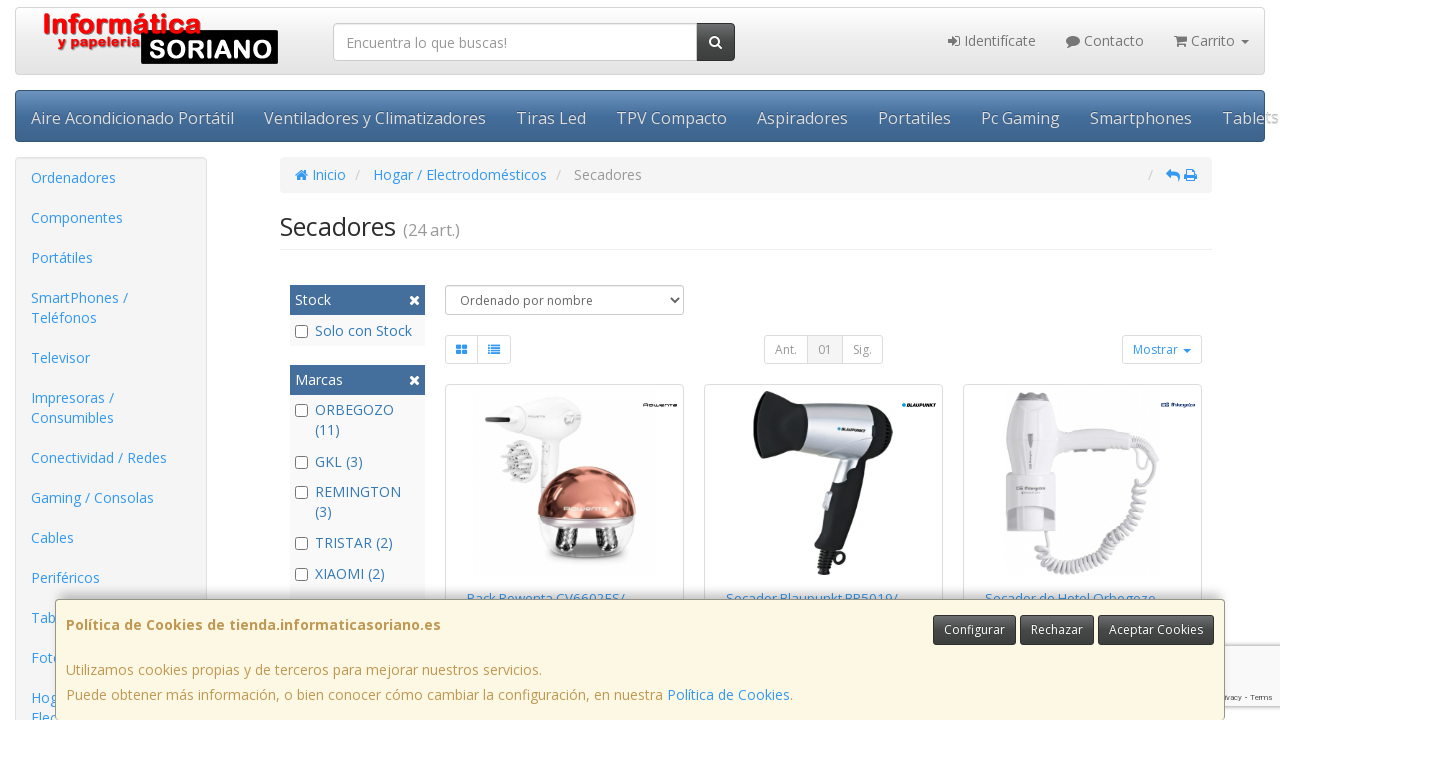

--- FILE ---
content_type: text/html; charset=iso-8859-15
request_url: https://www.tienda.informaticasoriano.es/familias/secadores-moldeadores
body_size: 26801
content:
<!DOCTYPE html><html lang="es"> <head>  <meta charset="ISO-8859-15">  <meta name="viewport" content="width=device-width, initial-scale=1.0, minimum-scale=1.0, maximum-scale=1.0, user-scalable=0" />   <title>Secadores | Informática y Papeleria SORIANO</title>  <link href="/favicon.ico?v=4" rel="shortcut icon" />   <meta name="description" content="Compra Secadores en Informï¿œtica y Papeleria SORIANO. Encuentra las mejores marcas para comprar Secadores: ORBEGOZO, GKL, REMINGTON, TRISTAR, XIAOMI, ROWENTA, PHILIPS, BLAUPUNKT, ..."> <meta name="keywords" content="Informï¿œtica y Papeleria SORIANO, Secadores, ORBEGOZO, GKL, REMINGTON, TRISTAR, XIAOMI, ROWENTA, PHILIPS, BLAUPUNKT, "> <meta name="SKYPE_TOOLBAR" content="SKYPE_TOOLBAR_PARSER_COMPATIBLE" />     <link id="main-stylesheet" rel="stylesheet" href="https://cdn2.web4pro.es/plugins/bootswatch/3.3.4/spacelab/bootstrap.min.css">   <link href="https://cdn2.web4pro.es/plugins/jquery-ui/1.11.1.custom/jquery-ui.min.css" rel="stylesheet" type="text/css" /> <!--[if lt IE 9]> <link rel="stylesheet" type="text/css" href="/assets/js/jquery-ui/jquery.ui.1.10.2.ie.css"/> <![endif]-->   <link href="/assets/bs_default/custom.css?v=7" rel="stylesheet" type="text/css" />    <link href="/assets/bs_default/print.css?v=3" rel="stylesheet" type="text/css" media="print"/>   <link href='https://cdn2.web4pro.es/plugins/font-awesome/4.7.0/css/font-awesome.min.css' rel='stylesheet'>   <link rel="stylesheet" type="text/css" href="https://cdn2.web4pro.es/assets/sprites/marcas/marcas.min.css?v=1" media="all">  <link rel="preconnect" href="https://fonts.googleapis.com"> <link rel="preconnect" href="https://fonts.gstatic.com" crossorigin>  <link rel="stylesheet" type="text/css" href="https://fonts.googleapis.com/css2?family=Open+Sans:wght@300;400;700&display=swap" media="all"> <link rel="stylesheet" type="text/css" href="/assets/css/e_style.min.css?v=96" media="all"> <link rel="stylesheet" type="text/css" href="https://cdn2.web4pro.es/assets/css/3d-corner-ribbons-custom.css" media="all"> <link rel="stylesheet" type="text/css" href="https://cdn2.web4pro.es/assets/css/bote-de-miel.css" media="all">  <!--[if IE]><link rel="stylesheet" type="text/css" href="/assets/css/ie.css" media="all" /><![endif]--> <meta name="google-site-verification" content="yHwoPvQCZWztGlEwMP50-h7A0boKCnUGSGd6rrCSOeQ"/>      </head>  <!--[if lt IE 7 ]> <body class="ie6"> <![endif]--> <!--[if IE 7 ]> <body class="ie7"> <![endif]--> <!--[if IE 8 ]> <body class="ie8"> <![endif]--> <!--[if IE 9 ]> <body class="ie9"> <![endif]--> <!--[if (gt IE 9) ]> <body class="modern"> <![endif]--> <!--[!(IE)]><!--> <body class="body-spacelab"> <!--<![endif]-->      <a id="scrollTop" class="hidden-print" href="#"><span class="fa fa-chevron-up"></span></a>   <div class="modal fade" id="bb_modal"> <div class="modal-dialog">  <div class="modal-content"> <div class="modal-body"> <div class="row"> <div class="col-sm-2 center-block"> <div class="fa fa-spin fa-circle-o-notch modal-spinner"></div> </div> </div> </div> </div> </div>  </div>   <div id="wrapper" class="spacelab"> <div id="page" class="container boxed body-bg">  <header id="header"> <nav id="header-nav" class="navbar navbar-default hidden-xs" > <div class="row">  <div class="navbar-header col-sm-4 col-md-3"> <a class="no-padding" href="/"> <img alt="Informática y Papeleria SORIANO" src="/assets/img/logos/logo.png?v=7" class="img-responsive"/> </a>  </div> <div class="navtop-search col-sm-4 col-md-4"> <form class="form-group no-margin" method="get" action="/articulos/buscar" data-validate="true"> <div class="input-group"> <input class="form-control required" type="text" name="search" placeholder="Encuentra lo que buscas!" data-label="false"> <span class="input-group-btn"> <button class="btn btn-default" type="submit"> <i class="fa fa-search"></i> </button> </span> </div> </form>  </div>   <div id="header-menu" class="col-sm-4 col-md-5 hidden-print">   <ul class="nav navbar-nav navbar-right">   <li class="dropdown "> <a href="#" class="dropdown-toggle" data-toggle="dropdown"><i class="fa fa-sign-in"></i> Identifícate</a> <div id="header-login" class="dropdown-menu dropdown-menu-right"> <div class="col-xs-12 margin-top"> <form method="post" action="/clientes/login" data-validate="true" > <div class="form-group"> <label class="control-label">E-mail <span class="required">*</span></label> <input class="form-control required email" type="email" name="email" placeholder="Introduzca su dirección de e-mail"> </div> <div class="form-group"> <label for="password">Contraseña <span class="required">*</span></label> <input id="password" class="form-control required" type="password" name="password" placeholder="Contraseña"> </div> <p class="text-center">¿Olvidó su contraseña? <a href="/clientes/recuperar_claves">Recupérela</a>.</p> <p class="text-center">¿Aún no es cliente? <a href="/clientes/registro">Regístrese ahora</a>.</p> <div class="form-group text-center"> <button type="submit" class="btn btn-primary">Acceder a mi cuenta</button> </div> </form> </div> </div> </li>    <li class="hidden-sm "> <a href="/contacto"><i class="fa fa-comment"></i> Contacto</a> </li>    <li class="dropdown "> <a href="#" class="dropdown-toggle" data-toggle="dropdown"> <i class="fa fa-shopping-cart"></i> Carrito  <b class="caret hidden-sm"></b> </a> <div id="header-shopping-cart" class="dropdown-menu pull-right"> <div class="col-xs-12"> <p class="alert alert-info no-margin"><i class="fa fa-info-circle"></i> Su cesta de la compra está vacía</p>  </div> </div> </li> </ul> </div> </div> </nav>   <div class="margin-top logo-print text-center visible-xs"> <a href="/"> <img alt="INFORMATICA SORIANO" src="/assets/img/logos/logo.png?v=7"/> </a> </div>  <nav id="mobile-nav" class="navbar navbar-default margin-top margin-bottom visible-xs hidden-print" > <div class="padding-bottom-s padding-top-s padding-left-s padding-right-s"> <form id="side-search" class="form-group visible-xs" method="get" action="/articulos/buscar" data-validate="true"> <div class="input-group"> <input class="form-control required" type="text" name="search" placeholder="Encuentra lo que buscas!" data-label="false"> <span class="input-group-btn"> <button class="btn btn-default" type="submit"> <i class="fa fa-search"></i> </button> </span> </div> </form>  </div>  <ul class="nav navbar-nav nav-justified">  <li> <a href="#" data-toggle="collapse" data-parent="#page" data-target="#side-menu-collapse"> <span class="fa fa-bars"></span> Menú </a> </li> <li class=""> <a href="/clientes/login"> <i class="fa fa-sign-in"></i> Acceso </a> </li>  <li class=""> <a href="/contacto"><i class="fa fa-comment"></i> Contacto</a> </li>  <li class=""> <a href="/carrito"> <i class="fa fa-shopping-cart"></i> <span class="badge">0</span> </a> </li> </ul> </nav>  <nav id="top_menu" class="navbar navbar-inverse visible-md visible-lg" > <ul id="top_menu_links" class="nav navbar-nav nav-justified">   <li class="dropdown " data-id="1"> <a href="/familias/aire-acondicionado-portatil" class="editable "> Aire Acondicionado Portátil   </a> </li>   <li class="dropdown " data-id="3"> <a href="/familias/ventiladores" class="editable "> Ventiladores y Climatizadores   </a> </li>   <li class="dropdown " data-id="4"> <a href="/familias/tiras-led" class="editable "> Tiras Led   </a> </li>   <li class="dropdown " data-id="5"> <a href="/familias/tpv-compacto" class="editable "> TPV Compacto   </a> </li>   <li class="dropdown " data-id="7"> <a href="/familias/aspiradores" class="editable "> Aspiradores   </a> </li>   <li class="dropdown " data-id="8"> <a href="/familias/portatiles-baratos" class="editable "> Portatiles   </a> </li>   <li class="dropdown " data-id="9"> <a href="/familias/pc-gaming" class="editable "> Pc Gaming   </a> </li>   <li class="dropdown " data-id="10"> <a href="/familias/telefonos-moviles" class="editable "> Smartphones   </a> </li>   <li class="dropdown " data-id="11"> <a href="/familias/tablets-ebook" class="editable "> Tablets   </a> </li>   <li class="dropdown " data-id="12"> <a href="/familias/multifunciones" class="editable "> Multifunciones   </a> </li>   </ul> </nav></header>    <div class="row margin-top">  <div id="sidebar-container" class="col-sm-4 col-md-2 " role="complementary">  <div id="sidebar" class="bs-sidebar left-sidebar hidden-print">   <style> .margen-lados { margin-left: 10px; margin-right: 10px; }</style><div class="well collapse navbar-collapse" id="side-menu-collapse">  <ul id="side-menu" class="nav"> <li class="dropdown"> <a href="/gruposventa/ordenadores" class="menu-nivel-1 dropdown-toggle hidden-sm hidden-xs desktop" data-target='nuevo_632'> Ordenadores </a> <a href="/gruposventa/ordenadores" class="menu-nivel-1 dropdown-toggle hidden-md hidden-lg movil"> Ordenadores </a> </li> <div class="hidden-sm hidden-xs nuevo_632"> <ul class="lista_subfamilias well dropdown-menu pull-top list-column-1" style="padding: 20px;"> <div class=" row col-xs-12 col-sm-12"> <li class="margen-lados"> <h4 class="menu-nivel-2 dropdown-toggle editable"> Ordenadores </h4> </li> <li class="margen-lados "> <a class="menu-nivel-3" href="/familias/ordenadores-kvx"> Ordenadores KvX </a> </li> <li class="margen-lados "> <a class="menu-nivel-3" href="/familias/pc-gaming"> Pc Gaming </a> </li> <li class="margen-lados "> <a class="menu-nivel-3" href="/familias/ordenadores-todo-en-uno"> Ordenadores Todo en uno </a> </li> <li class="margen-lados "> <a class="menu-nivel-3" href="/familias/mini-pc"> Mini PC </a> </li> <li class="margen-lados "> <a class="menu-nivel-3" href="/familias/ordenadores-sobremesa"> Ordenadores Sobremesa </a> </li> </div> <div class=" row col-xs-12 col-sm-12"> <li class="margen-lados"> <h4 class="menu-nivel-2 dropdown-toggle editable"> Servidores </h4> </li> <li class="margen-lados "> <a class="menu-nivel-3" href="/familias/servidores"> Servidores </a> </li> <li class="margen-lados "> <a class="menu-nivel-3" href="/familias/componentes-para-servidores"> Componentes para Servidores </a> </li> </div> <div class=" row col-xs-12 col-sm-12"> <li class="margen-lados"> <h4 class="menu-nivel-2 dropdown-toggle editable"> Ordenadores - Servidores </h4> </li> <li class="margen-lados "> <a class="menu-nivel-3" href="/familias/accesorios-para-workstation"> Accesorios para Workstation </a> </li> </div> </ul> </div>  <li class="dropdown"> <a href="/gruposventa/componentes" class="menu-nivel-1 dropdown-toggle hidden-sm hidden-xs desktop" data-target='nuevo_645'> Componentes </a> <a href="/gruposventa/componentes" class="menu-nivel-1 dropdown-toggle hidden-md hidden-lg movil"> Componentes </a> </li> <div class="hidden-sm hidden-xs nuevo_645"> <ul class="lista_subfamilias well dropdown-menu pull-top list-column-1" style="padding: 20px;"> <div class=" row col-xs-12 col-sm-12"> <li class="margen-lados"> <h4 class="menu-nivel-2 dropdown-toggle editable"> Componentes </h4> </li> <li class="margen-lados "> <a class="menu-nivel-3" href="/familias/procesadores"> Procesadores </a> </li> <li class="margen-lados "> <a class="menu-nivel-3" href="/familias/placas-base"> Placas Base </a> </li> <li class="margen-lados "> <a class="menu-nivel-3" href="/familias/tarjetas-graficas"> Tarjetas Graficas </a> </li> <li class="margen-lados "> <a class="menu-nivel-3" href="/familias/memoria-ram"> Memoria RAM </a> </li> <li class="margen-lados "> <a class="menu-nivel-3" href="/familias/discos-duros-ssd"> Discos Duros SSD </a> </li> <li class="margen-lados "> <a class="menu-nivel-3" href="/familias/discos-duros"> Discos Duros </a> </li> <li class="margen-lados hidden "> <a class="menu-nivel-3" href="/familias/fuentes-de-alimentacion"> Fuentes de alimentacion </a> </li> <li class="margen-lados hidden "> <a class="menu-nivel-3" href="/familias/cajas-torres"> Cajas - Torres </a> </li> <li class="margen-lados hidden "> <a class="menu-nivel-3" href="/familias/refrigeradores"> Refrigeradores </a> </li> <li class="margen-lados hidden "> <a class="menu-nivel-3" href="/familias/pasta-termica"> Pasta Termica </a> </li> <li class="margen-lados hidden "> <a class="menu-nivel-3" href="/familias/adaptadores-discos-duros-ssd"> Adaptadores de Disco duro </a> </li> <li class="margen-lados hidden "> <a class="menu-nivel-3" href="/familias/tarjetas-de-sonido"> Tarjetas de sonido </a> </li> <li class="margen-lados hidden "> <a class="menu-nivel-3" href="/familias/grabadoras-cd-dvd-rw"> Grabadoras CD/DVD+-RW </a> </li> <li class="margen-lados hidden "> <a class="menu-nivel-3" href="/familias/tarjetas-sintonizadoras-y-editoras-de-video"> Tarjetas sintonizadoras y editoras de video </a> </li> <li class="margen-lados hidden "> <a class="menu-nivel-3" href="/familias/configurador-equipos"> Configurador equipos </a> </li> <li class="margen-lados hidden "> <a class="menu-nivel-3" href="/familias/configurador-equipos-gaming"> Configurador equipos gaming </a> </li> <li class="margen-lados hidden "> <a class="menu-nivel-3" href="/familias/configurador-equipos-slim"> Configurador equipos slim </a> </li> <li class="margen-lados" style="border:none;border-radius:0px;background-color: inherit;"> <p class="card-title"><a class="text-danger" href="/gruposventa/componentes"><i class="fa fa-arrow-right"></i> mostrar todas</a></p> </li> </div> <div class=" row col-xs-12 col-sm-12"> <li class="margen-lados"> <h4 class="menu-nivel-2 dropdown-toggle editable"> Software </h4> </li> <li class="margen-lados "> <a class="menu-nivel-3" href="/familias/antivirus"> Antivirus </a> </li> <li class="margen-lados "> <a class="menu-nivel-3" href="/familias/sistemas-operativos"> Sistemas Operativos </a> </li> <li class="margen-lados "> <a class="menu-nivel-3" href="/familias/microsoft-office"> Microsoft Office </a> </li> </div> <div class=" row col-xs-12 col-sm-12"> <li class="margen-lados"> <h4 class="menu-nivel-2 dropdown-toggle editable"> PDAs Profesionales </h4> </li> <li class="margen-lados "> <a class="menu-nivel-3" href="/familias/pda"> PDA </a> </li> </div> <div class=" row col-xs-12 col-sm-12"> <li class="margen-lados"> <h4 class="menu-nivel-2 dropdown-toggle editable"> Terminal Pto Venta TPV </h4> </li> <li class="margen-lados "> <a class="menu-nivel-3" href="/familias/tpv-compacto"> TPV Compacto </a> </li> <li class="margen-lados "> <a class="menu-nivel-3" href="/familias/impresoras-tickets"> Impresoras tickets </a> </li> <li class="margen-lados "> <a class="menu-nivel-3" href="/familias/lectores-codigo-barras"> Lectores codigos barra </a> </li> <li class="margen-lados "> <a class="menu-nivel-3" href="/familias/monitores-y-visores-para-tpv"> Monitores y visores para TPV </a> </li> <li class="margen-lados "> <a class="menu-nivel-3" href="/familias/detectores-billetes"> Detectores y contadoras billetes </a> </li> <li class="margen-lados "> <a class="menu-nivel-3" href="/familias/cajon-portamonedas"> Cajon portamonedas </a> </li> <li class="margen-lados hidden "> <a class="menu-nivel-3" href="/familias/cintas-rollos-para-impresoras-tickets"> Cintas- Rollos para Impresoras Tickets </a> </li> <li class="margen-lados" style="border:none;border-radius:0px;background-color: inherit;"> <p class="card-title"><a class="text-danger" href="/gruposventa/componentes"><i class="fa fa-arrow-right"></i> mostrar todas</a></p> </li> </div> </ul> </div>  <li class="dropdown"> <a href="/gruposventa/laptop" class="menu-nivel-1 dropdown-toggle hidden-sm hidden-xs desktop" data-target='nuevo_649'> Portátiles </a> <a href="/gruposventa/laptop" class="menu-nivel-1 dropdown-toggle hidden-md hidden-lg movil"> Portátiles </a> </li> <div class="hidden-sm hidden-xs nuevo_649"> <ul class="lista_subfamilias well dropdown-menu pull-top list-column-1" style="padding: 20px;"> <div class=" row col-xs-12 col-sm-12"> <li class="margen-lados"> <h4 class="menu-nivel-2 dropdown-toggle editable"> Portatiles </h4> </li> <li class="margen-lados "> <a class="menu-nivel-3" href="/familias/portatiles-baratos"> Portatiles </a> </li> <li class="margen-lados "> <a class="menu-nivel-3" href="/familias/portatiles-gaming"> Portatiles Gaming </a> </li> <li class="margen-lados "> <a class="menu-nivel-3" href="/familias/portatiles-workstation"> Portátiles WorkStation </a> </li> <li class="margen-lados "> <a class="menu-nivel-3" href="/familias/convertibles-2-en-1"> Convertibles 2 en 1 </a> </li> <li class="margen-lados "> <a class="menu-nivel-3" href="/familias/chromebooks"> Chromebooks </a> </li> </div> <div class=" row col-xs-12 col-sm-12"> <li class="margen-lados"> <h4 class="menu-nivel-2 dropdown-toggle editable"> Accesorios de Portatiles </h4> </li> <li class="margen-lados "> <a class="menu-nivel-3" href="/familias/baterias-externas"> Baterías Externas </a> </li> <li class="margen-lados "> <a class="menu-nivel-3" href="/familias/maletines-y-fundas"> Maletines y fundas </a> </li> <li class="margen-lados "> <a class="menu-nivel-3" href="/familias/cargadores-de-portatil"> Cargadores de Portatil </a> </li> <li class="margen-lados "> <a class="menu-nivel-3" href="/familias/dockstations"> Dockstations </a> </li> <li class="margen-lados "> <a class="menu-nivel-3" href="/familias/dockstation-bases-refrigeradoras"> Bases Refrigeradoras </a> </li> <li class="margen-lados "> <a class="menu-nivel-3" href="/familias/mochilas-para-portatil"> Mochilas para Portatil </a> </li> <li class="margen-lados hidden "> <a class="menu-nivel-3" href="/familias/cables-de-seguridad"> Cables de Seguridad </a> </li> <li class="margen-lados hidden "> <a class="menu-nivel-3" href="/familias/ampliaciones-de-garantia"> Ampliaciones de Garantia </a> </li> <li class="margen-lados" style="border:none;border-radius:0px;background-color: inherit;"> <p class="card-title"><a class="text-danger" href="/gruposventa/laptop"><i class="fa fa-arrow-right"></i> mostrar todas</a></p> </li> </div> </ul> </div>  <li class="dropdown"> <a href="/gruposventa/smartphones-gps" class="menu-nivel-1 dropdown-toggle hidden-sm hidden-xs desktop" data-target='nuevo_651'> SmartPhones / Teléfonos </a> <a href="/gruposventa/smartphones-gps" class="menu-nivel-1 dropdown-toggle hidden-md hidden-lg movil"> SmartPhones / Teléfonos </a> </li> <div class="hidden-sm hidden-xs nuevo_651"> <ul class="lista_subfamilias well dropdown-menu pull-top list-column-1" style="padding: 20px;"> <div class=" row col-xs-12 col-sm-12"> <li class="margen-lados"> <h4 class="menu-nivel-2 dropdown-toggle editable"> SmartPhones y Moviles </h4> </li> <li class="margen-lados "> <a class="menu-nivel-3" href="/familias/telefonos-moviles"> Smartphones </a> </li> <li class="margen-lados "> <a class="menu-nivel-3" href="/familias/smartphones-rugerizados"> Smartphones Rugerizados </a> </li> <li class="margen-lados "> <a class="menu-nivel-3" href="/familias/moviles-basicos"> Teléfonos Básicos </a> </li> </div> <div class=" row col-xs-12 col-sm-12"> <li class="margen-lados"> <h4 class="menu-nivel-2 dropdown-toggle editable"> Teléfonos Fijos Inalámbricos </h4> </li> <li class="margen-lados "> <a class="menu-nivel-3" href="/familias/telefonos-fijos-e-inalambricos-dect"> Telefonos Fijos e Inalambricos DECT </a> </li> </div> <div class=" row col-xs-12 col-sm-12"> <li class="margen-lados"> <h4 class="menu-nivel-2 dropdown-toggle editable"> Accesorios de SmartPhones </h4> </li> <li class="margen-lados "> <a class="menu-nivel-3" href="/familias/cargadores-hasta-45w"> Cargadores hasta 45W </a> </li> <li class="margen-lados "> <a class="menu-nivel-3" href="/familias/cargadores-45w-60w"> Cargadores 45W-60W </a> </li> <li class="margen-lados "> <a class="menu-nivel-3" href="/familias/cargadores-ultrarapidos-60w"> Cargadores Ultrarápidos +60W </a> </li> <li class="margen-lados "> <a class="menu-nivel-3" href="/familias/powerbank-baterias"> Powerbank - Baterias </a> </li> <li class="margen-lados "> <a class="menu-nivel-3" href="/familias/soportes-smartphones"> Soportes SmartPhones </a> </li> <li class="margen-lados "> <a class="menu-nivel-3" href="/familias/palos-para-selfie"> Palos para Selfie </a> </li> </div> <div class=" row col-xs-12 col-sm-12"> <li class="margen-lados"> <h4 class="menu-nivel-2 dropdown-toggle editable"> Fundas y Protectores </h4> </li> <li class="margen-lados "> <a class="menu-nivel-3" href="/familias/fundas-para-smartphones"> Fundas para Smartphones </a> </li> <li class="margen-lados "> <a class="menu-nivel-3" href="/familias/fundas-impermeables"> Fundas Impermeables </a> </li> </div> </ul> </div>  <li class="dropdown"> <a href="/gruposventa/televisor" class="menu-nivel-1 dropdown-toggle hidden-sm hidden-xs desktop" data-target='nuevo_652'> Televisor </a> <a href="/gruposventa/televisor" class="menu-nivel-1 dropdown-toggle hidden-md hidden-lg movil"> Televisor </a> </li> <div class="hidden-sm hidden-xs nuevo_652"> <ul class="lista_subfamilias well dropdown-menu pull-top list-column-1" style="padding: 20px;"> <div class=" row col-xs-12 col-sm-12"> <li class="margen-lados"> <h4 class="menu-nivel-2 dropdown-toggle editable"> Television </h4> </li> <li class="margen-lados "> <a class="menu-nivel-3" href="/familias/hasta-32-pulgadas"> Hasta 32 pulgadas </a> </li> <li class="margen-lados "> <a class="menu-nivel-3" href="/familias/televisor-32-pulgadas"> Televisor 32 pulgadas </a> </li> <li class="margen-lados "> <a class="menu-nivel-3" href="/familias/televisor-hasta-43-pulgadas"> Televisor hasta 43 pulgadas </a> </li> <li class="margen-lados "> <a class="menu-nivel-3" href="/familias/televisor-hasta-50-pulgadas"> Televisor hasta 50 pulgadas </a> </li> <li class="margen-lados "> <a class="menu-nivel-3" href="/familias/televisor-hasta-55-pulgadas"> Televisor hasta 55 pulgadas </a> </li> <li class="margen-lados "> <a class="menu-nivel-3" href="/familias/televisor-hasta-65-pulgadas"> Televisor hasta 65 pulgadas </a> </li> <li class="margen-lados hidden "> <a class="menu-nivel-3" href="/familias/televisor-gran-pulgada"> Televisor Gran pulgada </a> </li> <li class="margen-lados" style="border:none;border-radius:0px;background-color: inherit;"> <p class="card-title"><a class="text-danger" href="/gruposventa/televisor"><i class="fa fa-arrow-right"></i> mostrar todas</a></p> </li> </div> <div class=" row col-xs-12 col-sm-12"> <li class="margen-lados"> <h4 class="menu-nivel-2 dropdown-toggle editable"> Soportes para TV </h4> </li> <li class="margen-lados "> <a class="menu-nivel-3" href="/familias/soportes-tv"> Soportes TV </a> </li> </div> <div class=" row col-xs-12 col-sm-12"> <li class="margen-lados"> <h4 class="menu-nivel-2 dropdown-toggle editable"> Accesorios TV </h4> </li> <li class="margen-lados "> <a class="menu-nivel-3" href="/familias/mandos-tv"> Mandos TV </a> </li> <li class="margen-lados "> <a class="menu-nivel-3" href="/familias/sintonizadores-tdt"> Sintonizadores TDT </a> </li> <li class="margen-lados "> <a class="menu-nivel-3" href="/familias/accesorios-tv-satelite"> Accesorios TV-Satelite </a> </li> <li class="margen-lados "> <a class="menu-nivel-3" href="/familias/android-tv-miracast"> Android TV - Miracast </a> </li> <li class="margen-lados "> <a class="menu-nivel-3" href="/familias/repuestos-para-tv"> Repuestos para TV </a> </li> </div> </ul> </div>  <li class="dropdown"> <a href="/gruposventa/impresoras-consumibles" class="menu-nivel-1 dropdown-toggle hidden-sm hidden-xs desktop" data-target='nuevo_654'> Impresoras / Consumibles </a> <a href="/gruposventa/impresoras-consumibles" class="menu-nivel-1 dropdown-toggle hidden-md hidden-lg movil"> Impresoras / Consumibles </a> </li> <div class="hidden-sm hidden-xs nuevo_654"> <ul class="lista_subfamilias well dropdown-menu pull-top list-column-2" style="padding: 20px;"> <div class=" row col-xs-12 col-sm-6"> <li class="margen-lados"> <h4 class="menu-nivel-2 dropdown-toggle editable"> Multifunciones e Impresoras </h4> </li> <li class="margen-lados "> <a class="menu-nivel-3" href="/familias/impresoras"> Impresoras </a> </li> <li class="margen-lados "> <a class="menu-nivel-3" href="/familias/multifunciones"> Multifunciones </a> </li> <li class="margen-lados "> <a class="menu-nivel-3" href="/familias/impresoras-fotograficas-portatiles"> Impresoras fotográficas portátiles </a> </li> <li class="margen-lados "> <a class="menu-nivel-3" href="/familias/rotuladoras"> Rotuladoras </a> </li> </div> <div class=" row col-xs-12 col-sm-6"> <li class="margen-lados"> <h4 class="menu-nivel-2 dropdown-toggle editable"> Consumibles Originales </h4> </li> <li class="margen-lados "> <a class="menu-nivel-3" href="/familias/consumibles-hp"> Consumibles HP </a> </li> <li class="margen-lados "> <a class="menu-nivel-3" href="/familias/consumibles-canon"> Consumibles Canon </a> </li> <li class="margen-lados "> <a class="menu-nivel-3" href="/familias/consumibles-epson"> Consumibles Epson </a> </li> <li class="margen-lados "> <a class="menu-nivel-3" href="/familias/consumibles-brother"> Consumibles Brother </a> </li> </div> <div class=" row col-xs-12 col-sm-6"> <li class="margen-lados"> <h4 class="menu-nivel-2 dropdown-toggle editable"> Toner Original </h4> </li> <li class="margen-lados "> <a class="menu-nivel-3" href="/familias/toner-hp"> Toner HP </a> </li> <li class="margen-lados "> <a class="menu-nivel-3" href="/familias/toner-samsung"> Toner Samsung </a> </li> <li class="margen-lados "> <a class="menu-nivel-3" href="/familias/toner-brother"> Toner Brother </a> </li> <li class="margen-lados "> <a class="menu-nivel-3" href="/familias/toner-canon"> Toner Canon </a> </li> </div> <div class=" row col-xs-12 col-sm-6"> <li class="margen-lados"> <h4 class="menu-nivel-2 dropdown-toggle editable"> Consumibles Compatibles </h4> </li> <li class="margen-lados "> <a class="menu-nivel-3" href="/familias/consumibles-compatibles-hp"> Consumibles Compatibles HP </a> </li> <li class="margen-lados "> <a class="menu-nivel-3" href="/familias/consumibles-reciclados-hp"> Consumibles reciclados HP </a> </li> <li class="margen-lados "> <a class="menu-nivel-3" href="/familias/consumibles-compatibles-epson"> Consumibles reciclados Epson </a> </li> <li class="margen-lados "> <a class="menu-nivel-3" href="/familias/consumibles-compatibles-brother"> Consumibles reciclados Brother </a> </li> <li class="margen-lados "> <a class="menu-nivel-3" href="/familias/consumibles-compatibles-canon"> Consumibles reciclados Canon </a> </li> </div> <div class=" row col-xs-12 col-sm-6"> <li class="margen-lados"> <h4 class="menu-nivel-2 dropdown-toggle editable"> Toner Compatible </h4> </li> <li class="margen-lados "> <a class="menu-nivel-3" href="/familias/toner-compatible-hp"> Toner Compatible HP </a> </li> <li class="margen-lados "> <a class="menu-nivel-3" href="/familias/toner-reciclado-compatible-hp"> Toner reciclado HP </a> </li> <li class="margen-lados "> <a class="menu-nivel-3" href="/familias/toner-compatible-samsung"> Toner Compatible Samsung </a> </li> <li class="margen-lados "> <a class="menu-nivel-3" href="/familias/toner-reciclado-compatible-samsung"> Toner reciclado Samsung </a> </li> <li class="margen-lados "> <a class="menu-nivel-3" href="/familias/toner-compatible-brother"> Toner Compatible Brother </a> </li> <li class="margen-lados "> <a class="menu-nivel-3" href="/familias/toner-reciclado-compatible-brother"> Toner reciclado Brother </a> </li> </div> <div class=" row col-xs-12 col-sm-6"> <li class="margen-lados"> <h4 class="menu-nivel-2 dropdown-toggle editable"> Escaners </h4> </li> <li class="margen-lados "> <a class="menu-nivel-3" href="/familias/escaners"> Escaners </a> </li> </div> <div class=" row col-xs-12 col-sm-6"> <li class="margen-lados"> <h4 class="menu-nivel-2 dropdown-toggle editable"> CD / DVD </h4> </li> <li class="margen-lados "> <a class="menu-nivel-3" href="/familias/almacenamiento-cd"> Almacenamiento CD </a> </li> <li class="margen-lados "> <a class="menu-nivel-3" href="/familias/almacenamiento-dvd"> Almacenamiento DVD </a> </li> </div> </ul> </div>  <li class="dropdown"> <a href="/gruposventa/conectividad-redes" class="menu-nivel-1 dropdown-toggle hidden-sm hidden-xs desktop" data-target='nuevo_633'> Conectividad / Redes </a> <a href="/gruposventa/conectividad-redes" class="menu-nivel-1 dropdown-toggle hidden-md hidden-lg movil"> Conectividad / Redes </a> </li> <div class="hidden-sm hidden-xs nuevo_633"> <ul class="lista_subfamilias well dropdown-menu pull-top list-column-2" style="padding: 20px;"> <div class=" row col-xs-12 col-sm-6"> <li class="margen-lados"> <h4 class="menu-nivel-2 dropdown-toggle editable"> Conectividad </h4> </li> <li class="margen-lados "> <a class="menu-nivel-3" href="/familias/router-wifi"> Router WIFI </a> </li> <li class="margen-lados "> <a class="menu-nivel-3" href="/familias/repetidores-wifi"> Repetidores WIFI </a> </li> <li class="margen-lados "> <a class="menu-nivel-3" href="/familias/sistemas-mesh"> Sistemas MESH </a> </li> <li class="margen-lados "> <a class="menu-nivel-3" href="/familias/puntos-de-acceso"> Puntos de Acceso </a> </li> <li class="margen-lados "> <a class="menu-nivel-3" href="/familias/switchs"> Switchs </a> </li> <li class="margen-lados "> <a class="menu-nivel-3" href="/familias/dispositivos-powerline-plc"> Dispositivos Powerline (PLC) </a> </li> <li class="margen-lados hidden "> <a class="menu-nivel-3" href="/familias/armarios-rack-accesorios"> Armarios Rack & Accesorios </a> </li> <li class="margen-lados hidden "> <a class="menu-nivel-3" href="/familias/kvm-splitters"> KVM - Splitters </a> </li> <li class="margen-lados hidden "> <a class="menu-nivel-3" href="/familias/conectores-rj45-rj11"> Conectores RJ45 / RJ11 </a> </li> <li class="margen-lados" style="border:none;border-radius:0px;background-color: inherit;"> <p class="card-title"><a class="text-danger" href="/gruposventa/conectividad-redes"><i class="fa fa-arrow-right"></i> mostrar todas</a></p> </li> </div> <div class=" row col-xs-12 col-sm-6"> <li class="margen-lados"> <h4 class="menu-nivel-2 dropdown-toggle editable"> Conectividad Profesional </h4> </li> <li class="margen-lados "> <a class="menu-nivel-3" href="/familias/ubiquiti-productos"> Ubiquiti Productos </a> </li> <li class="margen-lados "> <a class="menu-nivel-3" href="/familias/mikrotic"> Mikrotik </a> </li> </div> <div class=" row col-xs-12 col-sm-6"> <li class="margen-lados"> <h4 class="menu-nivel-2 dropdown-toggle editable"> Videovigilancia </h4> </li> <li class="margen-lados "> <a class="menu-nivel-3" href="/familias/camaras-videovigilancia"> Camaras Videovigilancia </a> </li> <li class="margen-lados "> <a class="menu-nivel-3" href="/familias/alarmas"> Alarmas </a> </li> </div> <div class=" row col-xs-12 col-sm-6"> <li class="margen-lados"> <h4 class="menu-nivel-2 dropdown-toggle editable"> Domótica </h4> </li> <li class="margen-lados "> <a class="menu-nivel-3" href="/familias/hogar-inteligente-domotica"> Hogar Inteligente - Domotica </a> </li> </div> <div class=" row col-xs-12 col-sm-6"> <li class="margen-lados"> <h4 class="menu-nivel-2 dropdown-toggle editable"> Adaptadores USB </h4> </li> <li class="margen-lados "> <a class="menu-nivel-3" href="/familias/adaptadores-usb_2"> Adaptadores USB </a> </li> </div> <div class=" row col-xs-12 col-sm-6"> <li class="margen-lados"> <h4 class="menu-nivel-2 dropdown-toggle editable"> Tarjetas </h4> </li> <li class="margen-lados "> <a class="menu-nivel-3" href="/familias/tarjetas-de-red-2"> Tarjetas de Red </a> </li> </div> </ul> </div>  <li class="dropdown"> <a href="/gruposventa/gaming-consolas" class="menu-nivel-1 dropdown-toggle hidden-sm hidden-xs desktop" data-target='nuevo_643'> Gaming / Consolas </a> <a href="/gruposventa/gaming-consolas" class="menu-nivel-1 dropdown-toggle hidden-md hidden-lg movil"> Gaming / Consolas </a> </li> <div class="hidden-sm hidden-xs nuevo_643"> <ul class="lista_subfamilias well dropdown-menu pull-top list-column-1" style="padding: 20px;"> <div class=" row col-xs-12 col-sm-12"> <li class="margen-lados"> <h4 class="menu-nivel-2 dropdown-toggle editable"> Periféricos Gaming </h4> </li> <li class="margen-lados "> <a class="menu-nivel-3" href="/familias/gaming-auriculares-y-microfonos"> Gaming - Auriculares y Microfonos </a> </li> <li class="margen-lados "> <a class="menu-nivel-3" href="/familias/sillas"> Sillas y Mesas Gaming </a> </li> <li class="margen-lados "> <a class="menu-nivel-3" href="/familias/gaming-kits-completos"> Gaming - Kits Completos </a> </li> <li class="margen-lados "> <a class="menu-nivel-3" href="/familias/gaming-teclados"> Gaming - Teclados </a> </li> <li class="margen-lados "> <a class="menu-nivel-3" href="/familias/gaming-ratones"> Gaming - Ratones </a> </li> <li class="margen-lados "> <a class="menu-nivel-3" href="/familias/gaming-alfombrillas"> Gaming - Alfombrillas </a> </li> <li class="margen-lados hidden "> <a class="menu-nivel-3" href="/familias/gaming-altavoces"> Gaming - Altavoces </a> </li> <li class="margen-lados hidden "> <a class="menu-nivel-3" href="/familias/gaming-cajas-atx"> Gaming - Cajas ATX </a> </li> <li class="margen-lados hidden "> <a class="menu-nivel-3" href="/familias/gaming-ventiladores"> Gaming - Ventiladores </a> </li> <li class="margen-lados hidden "> <a class="menu-nivel-3" href="/familias/gaming-accesorios"> Gaming - Accesorios </a> </li> <li class="margen-lados hidden "> <a class="menu-nivel-3" href="/familias/joysticks-pads-volantes"> Joysticks / Pads / Volantes </a> </li> <li class="margen-lados" style="border:none;border-radius:0px;background-color: inherit;"> <p class="card-title"><a class="text-danger" href="/gruposventa/gaming-consolas"><i class="fa fa-arrow-right"></i> mostrar todas</a></p> </li> </div> <div class=" row col-xs-12 col-sm-12"> <li class="margen-lados"> <h4 class="menu-nivel-2 dropdown-toggle editable"> Consolas </h4> </li> <li class="margen-lados "> <a class="menu-nivel-3" href="/familias/sony-ps5"> Sony PS5 </a> </li> <li class="margen-lados "> <a class="menu-nivel-3" href="/familias/nintendo-switch"> Nintendo Switch </a> </li> </div> <div class=" row col-xs-12 col-sm-12"> <li class="margen-lados"> <h4 class="menu-nivel-2 dropdown-toggle editable"> Juegos y Accesorios </h4> </li> <li class="margen-lados "> <a class="menu-nivel-3" href="/familias/juegos-ps4"> Juegos PS4 </a> </li> <li class="margen-lados "> <a class="menu-nivel-3" href="/familias/juegos-ps5"> Juegos PS5 </a> </li> <li class="margen-lados "> <a class="menu-nivel-3" href="/familias/juegos-nintendo-switch"> Juegos Nintendo Switch </a> </li> <li class="margen-lados "> <a class="menu-nivel-3" href="/familias/accesorios-ps5"> Accesorios PS5 </a> </li> <li class="margen-lados "> <a class="menu-nivel-3" href="/familias/accesorios-nintendo"> Accesorios Nintendo </a> </li> </div> </ul> </div>  <li class="dropdown"> <a href="/gruposventa/cables" class="menu-nivel-1 dropdown-toggle hidden-sm hidden-xs desktop" data-target='nuevo_644'> Cables </a> <a href="/gruposventa/cables" class="menu-nivel-1 dropdown-toggle hidden-md hidden-lg movil"> Cables </a> </li> <div class="hidden-sm hidden-xs nuevo_644"> <ul class="lista_subfamilias well dropdown-menu pull-top list-column-1" style="padding: 20px;"> <div class=" row col-xs-12 col-sm-12"> <li class="margen-lados"> <h4 class="menu-nivel-2 dropdown-toggle editable"> Cables </h4> </li> <li class="margen-lados "> <a class="menu-nivel-3" href="/familias/cable-usb"> Cable USB </a> </li> <li class="margen-lados "> <a class="menu-nivel-3" href="/familias/cables-usb-c-a-usb-c"> Cables USB-C a USB-C </a> </li> <li class="margen-lados "> <a class="menu-nivel-3" href="/familias/cables-vga-dvi-displayport"> Cables VGA - DVI - Displayport </a> </li> <li class="margen-lados "> <a class="menu-nivel-3" href="/familias/cables-hdmi"> Cables HDMI </a> </li> <li class="margen-lados "> <a class="menu-nivel-3" href="/familias/cables-lightning"> Cables Lightning </a> </li> <li class="margen-lados "> <a class="menu-nivel-3" href="/familias/cables-de-alimentacion-y-datos"> Cables de Alimentacion y Datos </a> </li> <li class="margen-lados hidden "> <a class="menu-nivel-3" href="/familias/cables-para-impresoras"> Cables para Impresoras </a> </li> <li class="margen-lados hidden "> <a class="menu-nivel-3" href="/familias/euroconector-antena-tv"> Euroconector - Antena TV </a> </li> <li class="margen-lados hidden "> <a class="menu-nivel-3" href="/familias/cables-de-audio"> Cables de Audio </a> </li> <li class="margen-lados hidden "> <a class="menu-nivel-3" href="/familias/cables-y-adaptadores-vga-dvi-displayport"> Cables y Adaptadores VGA DVI Displayport </a> </li> <li class="margen-lados hidden "> <a class="menu-nivel-3" href="/familias/cables-y-cargadores-dc-ca"> Cables y Cargadores DC / CA </a> </li> <li class="margen-lados" style="border:none;border-radius:0px;background-color: inherit;"> <p class="card-title"><a class="text-danger" href="/gruposventa/cables"><i class="fa fa-arrow-right"></i> mostrar todas</a></p> </li> </div> <div class=" row col-xs-12 col-sm-12"> <li class="margen-lados"> <h4 class="menu-nivel-2 dropdown-toggle editable"> Cables de Red </h4> </li> <li class="margen-lados "> <a class="menu-nivel-3" href="/familias/cables-de-red-hasta-1-mt"> Cables de Red hasta 1 mt </a> </li> <li class="margen-lados "> <a class="menu-nivel-3" href="/familias/cables-de-red-2-mt"> Cables de Red + 2 mt </a> </li> <li class="margen-lados "> <a class="menu-nivel-3" href="/familias/cables-de-red-3-mt"> Cables de Red + 3 mt </a> </li> <li class="margen-lados "> <a class="menu-nivel-3" href="/familias/cables-de-red-5-mt"> Cables de Red + 5 mt </a> </li> <li class="margen-lados "> <a class="menu-nivel-3" href="/familias/cables-de-red-10-mt"> Cables de Red + 10 mt </a> </li> <li class="margen-lados "> <a class="menu-nivel-3" href="/familias/bobinas"> Bobinas </a> </li> </div> <div class=" row col-xs-12 col-sm-12"> <li class="margen-lados"> <h4 class="menu-nivel-2 dropdown-toggle editable"> Alargadores </h4> </li> <li class="margen-lados "> <a class="menu-nivel-3" href="/familias/alargadores-usb"> Alargadores USB </a> </li> <li class="margen-lados "> <a class="menu-nivel-3" href="/familias/alargadores-hdmi"> Alargadores HDMI </a> </li> <li class="margen-lados "> <a class="menu-nivel-3" href="/familias/alargadores-vga-dvi-displayport"> Alargadores VGA - DVI - Displayport </a> </li> <li class="margen-lados "> <a class="menu-nivel-3" href="/familias/alargadores-de-alimentacion-y-datos"> Alargadores de Alimentacion y Datos </a> </li> </div> <div class=" row col-xs-12 col-sm-12"> <li class="margen-lados"> <h4 class="menu-nivel-2 dropdown-toggle editable"> Adaptadores </h4> </li> <li class="margen-lados "> <a class="menu-nivel-3" href="/familias/adaptadores-de-video-inalambricos"> Adaptadores de Vídeo Inalámbricos </a> </li> <li class="margen-lados "> <a class="menu-nivel-3" href="/familias/adaptadores-de-red"> Adaptadores de Red </a> </li> <li class="margen-lados "> <a class="menu-nivel-3" href="/familias/adaptadores-usb"> Adaptadores USB </a> </li> <li class="margen-lados "> <a class="menu-nivel-3" href="/familias/adaptadores-vga-dvi-displayport"> Adaptadores VGA - DVI - Displayport </a> </li> <li class="margen-lados "> <a class="menu-nivel-3" href="/familias/adaptadores-hdmi"> Adaptadores HDMI </a> </li> </div> </ul> </div>  <li class="dropdown"> <a href="/gruposventa/perifericos" class="menu-nivel-1 dropdown-toggle hidden-sm hidden-xs desktop" data-target='nuevo_646'> Periféricos </a> <a href="/gruposventa/perifericos" class="menu-nivel-1 dropdown-toggle hidden-md hidden-lg movil"> Periféricos </a> </li> <div class="hidden-sm hidden-xs nuevo_646"> <ul class="lista_subfamilias well dropdown-menu pull-top list-column-4" style="padding: 20px;"> <div class=" row col-xs-12 col-sm-3"> <li class="margen-lados"> <h4 class="menu-nivel-2 dropdown-toggle editable"> Monitores </h4> </li> <li class="margen-lados "> <a class="menu-nivel-3" href="/familias/monitores-2"> Monitores </a> </li> </div> <div class=" row col-xs-12 col-sm-3"> <li class="margen-lados"> <h4 class="menu-nivel-2 dropdown-toggle editable"> Teclados </h4> </li> <li class="margen-lados "> <a class="menu-nivel-3" href="/familias/teclados"> Teclados </a> </li> </div> <div class=" row col-xs-12 col-sm-3"> <li class="margen-lados"> <h4 class="menu-nivel-2 dropdown-toggle editable"> Ratones </h4> </li> <li class="margen-lados "> <a class="menu-nivel-3" href="/familias/ratones_2"> Ratones </a> </li> <li class="margen-lados "> <a class="menu-nivel-3" href="/familias/presentadores-inalambricos"> Presentadores Inalambricos </a> </li> <li class="margen-lados "> <a class="menu-nivel-3" href="/familias/alfombrillas"> Alfombrillas </a> </li> </div> <div class=" row col-xs-12 col-sm-3"> <li class="margen-lados"> <h4 class="menu-nivel-2 dropdown-toggle editable"> Auriculares </h4> </li> <li class="margen-lados "> <a class="menu-nivel-3" href="/familias/auriculares"> Auriculares </a> </li> <li class="margen-lados "> <a class="menu-nivel-3" href="/familias/auriculares-bluetooth-con-estuche-de-carga"> Auriculares Bluetooth con estuche de carga </a> </li> </div> <div class=" row col-xs-12 col-sm-3"> <li class="margen-lados"> <h4 class="menu-nivel-2 dropdown-toggle editable"> Altavoces </h4> </li> <li class="margen-lados "> <a class="menu-nivel-3" href="/familias/altavoces_3"> Altavoces </a> </li> <li class="margen-lados "> <a class="menu-nivel-3" href="/familias/barras-de-sonido"> Barras de sonido </a> </li> <li class="margen-lados "> <a class="menu-nivel-3" href="/familias/microfonos-y-megafonos"> Microfonos y Megafonos </a> </li> <li class="margen-lados "> <a class="menu-nivel-3" href="/familias/adaptadores-de-sonido-inalambrico-bluetooth"> Adaptadores de sonido inalambrico bluetooth </a> </li> </div> <div class=" row col-xs-12 col-sm-3"> <li class="margen-lados"> <h4 class="menu-nivel-2 dropdown-toggle editable"> Periféricos </h4> </li> <li class="margen-lados "> <a class="menu-nivel-3" href="/familias/camaras-web-webcams"> Camaras web - Webcams </a> </li> <li class="margen-lados "> <a class="menu-nivel-3" href="/familias/sistemas-de-videoconferencia"> Sistemas de Videoconferencia </a> </li> <li class="margen-lados "> <a class="menu-nivel-3" href="/familias/grabadoras-externas-dvdrw"> Grabadoras Externas DVDrw </a> </li> <li class="margen-lados "> <a class="menu-nivel-3" href="/familias/pizarras-digitales"> Pizarras Digitales </a> </li> <li class="margen-lados "> <a class="menu-nivel-3" href="/familias/pantallas-interactivas"> Pantallas Interactivas </a> </li> <li class="margen-lados "> <a class="menu-nivel-3" href="/familias/cajas-externas-para-disco"> Cajas externas para Discos </a> </li> <li class="margen-lados hidden "> <a class="menu-nivel-3" href="/familias/docking-para-discos-duros"> Docking para discos duros </a> </li> <li class="margen-lados hidden "> <a class="menu-nivel-3" href="/familias/lectores-de-dni"> Lectores de DNI </a> </li> <li class="margen-lados hidden "> <a class="menu-nivel-3" href="/familias/hub-usb"> Hub USB </a> </li> <li class="margen-lados hidden "> <a class="menu-nivel-3" href="/familias/lectores-de-tarjetas"> Lectores de tarjetas </a> </li> <li class="margen-lados" style="border:none;border-radius:0px;background-color: inherit;"> <p class="card-title"><a class="text-danger" href="/gruposventa/perifericos"><i class="fa fa-arrow-right"></i> mostrar todas</a></p> </li> </div> <div class=" row col-xs-12 col-sm-3"> <li class="margen-lados"> <h4 class="menu-nivel-2 dropdown-toggle editable"> Discos Duros Externos </h4> </li> <li class="margen-lados "> <a class="menu-nivel-3" href="/familias/discos-ssd-externos"> Discos SSD Externos </a> </li> <li class="margen-lados "> <a class="menu-nivel-3" href="/familias/discos-duros-externos-2-5"> Discos duros externos 2.5 </a> </li> <li class="margen-lados "> <a class="menu-nivel-3" href="/familias/discos-duros-externos-3-5"> Discos duros externos 3.5 </a> </li> <li class="margen-lados "> <a class="menu-nivel-3" href="/familias/discos-duros-de-red-nas"> Discos Duros de Red / NAS </a> </li> <li class="margen-lados "> <a class="menu-nivel-3" href="/familias/accesorios-nas"> Accesorios NAS </a> </li> <li class="margen-lados "> <a class="menu-nivel-3" href="/familias/fundas-protectoras-para-discos-externos"> Fundas Protectoras para Discos Externos </a> </li> </div> <div class=" row col-xs-12 col-sm-3"> <li class="margen-lados"> <h4 class="menu-nivel-2 dropdown-toggle editable"> Tarjetas de Memoria </h4> </li> <li class="margen-lados "> <a class="menu-nivel-3" href="/familias/tarjetas-de-memoria-2"> Tarjetas de Memoria </a> </li> </div> <div class=" row col-xs-12 col-sm-3"> <li class="margen-lados"> <h4 class="menu-nivel-2 dropdown-toggle editable"> Pendrives </h4> </li> <li class="margen-lados "> <a class="menu-nivel-3" href="/familias/pendrives-2"> Pendrives </a> </li> </div> <div class=" row col-xs-12 col-sm-3"> <li class="margen-lados"> <h4 class="menu-nivel-2 dropdown-toggle editable"> Dispositivos Control de Presencia </h4> </li> <li class="margen-lados "> <a class="menu-nivel-3" href="/familias/dispositivos-control-presencial"> Dispositivos Control Presencial </a> </li> </div> <div class=" row col-xs-12 col-sm-3"> <li class="margen-lados"> <h4 class="menu-nivel-2 dropdown-toggle editable"> Proyectores </h4> </li> <li class="margen-lados "> <a class="menu-nivel-3" href="/familias/proyectores"> Proyectores </a> </li> <li class="margen-lados "> <a class="menu-nivel-3" href="/familias/soportes-proyectores"> Soportes Proyectores </a> </li> </div> <div class=" row col-xs-12 col-sm-3"> <li class="margen-lados"> <h4 class="menu-nivel-2 dropdown-toggle editable"> Accesorios </h4> </li> <li class="margen-lados "> <a class="menu-nivel-3" href="/familias/soportes-para-pc-monitor"> Soportes para PC & Monitor </a> </li> <li class="margen-lados "> <a class="menu-nivel-3" href="/familias/reposapies"> Reposapies </a> </li> <li class="margen-lados "> <a class="menu-nivel-3" href="/familias/herramientas-limpieza"> Herramientas - Limpieza </a> </li> <li class="margen-lados "> <a class="menu-nivel-3" href="/familias/cargadores-pilas"> Cargadores pilas </a> </li> </div> <div class=" row col-xs-12 col-sm-3"> <li class="margen-lados"> <h4 class="menu-nivel-2 dropdown-toggle editable"> S.A.I. </h4> </li> <li class="margen-lados "> <a class="menu-nivel-3" href="/familias/sais"> SAIS </a> </li> <li class="margen-lados "> <a class="menu-nivel-3" href="/familias/inversores-de-corriente-2"> Inversores de Corriente </a> </li> <li class="margen-lados "> <a class="menu-nivel-3" href="/familias/accesorios-sais"> Accesorios SAIS </a> </li> </div> </ul> </div>  <li class="dropdown"> <a href="/gruposventa/tabletas-ereaders" class="menu-nivel-1 dropdown-toggle hidden-sm hidden-xs desktop" data-target='nuevo_648'> Tablets / Ebook </a> <a href="/gruposventa/tabletas-ereaders" class="menu-nivel-1 dropdown-toggle hidden-md hidden-lg movil"> Tablets / Ebook </a> </li> <div class="hidden-sm hidden-xs nuevo_648"> <ul class="lista_subfamilias well dropdown-menu pull-top list-column-1" style="padding: 20px;"> <div class=" row col-xs-12 col-sm-12"> <li class="margen-lados"> <h4 class="menu-nivel-2 dropdown-toggle editable"> Tablets </h4> </li> <li class="margen-lados "> <a class="menu-nivel-3" href="/familias/tablets-ebook"> Tablets </a> </li> <li class="margen-lados "> <a class="menu-nivel-3" href="/familias/fundas-para-tablets-2"> Fundas para Tablets </a> </li> <li class="margen-lados "> <a class="menu-nivel-3" href="/familias/soportes-para-tablets"> Soportes para Tablets </a> </li> <li class="margen-lados "> <a class="menu-nivel-3" href="/familias/punteros-para-tablets"> Punteros para Tablets </a> </li> </div> <div class=" row col-xs-12 col-sm-12"> <li class="margen-lados"> <h4 class="menu-nivel-2 dropdown-toggle editable"> E-Book </h4> </li> <li class="margen-lados "> <a class="menu-nivel-3" href="/familias/e-book-tinta-electronica"> E-Book tinta electronica </a> </li> <li class="margen-lados "> <a class="menu-nivel-3" href="/familias/fundas-para-e-book"> Fundas para E-Book </a> </li> </div> </ul> </div>  <li class="dropdown"> <a href="/gruposventa/foto-video" class="menu-nivel-1 dropdown-toggle hidden-sm hidden-xs desktop" data-target='nuevo_634'> Foto / Video </a> <a href="/gruposventa/foto-video" class="menu-nivel-1 dropdown-toggle hidden-md hidden-lg movil"> Foto / Video </a> </li> <div class="hidden-sm hidden-xs nuevo_634"> <ul class="lista_subfamilias well dropdown-menu pull-top list-column-1" style="padding: 20px;"> <div class=" row col-xs-12 col-sm-12"> <li class="margen-lados"> <h4 class="menu-nivel-2 dropdown-toggle editable"> Cámaras </h4> </li> <li class="margen-lados "> <a class="menu-nivel-3" href="/familias/camaras-digitales"> Camaras Digitales </a> </li> </div> <div class=" row col-xs-12 col-sm-12"> <li class="margen-lados"> <h4 class="menu-nivel-2 dropdown-toggle editable"> Accesorios para Cámaras </h4> </li> <li class="margen-lados "> <a class="menu-nivel-3" href="/familias/accesorios-camaras-de-accion"> Accesorios Camaras de Accion </a> </li> </div> </ul> </div>  <li class="dropdown"> <a href="/gruposventa/hogar-electrodomesticos" class="menu-nivel-1 dropdown-toggle hidden-sm hidden-xs desktop" data-target='nuevo_635'> Hogar / Electrodomésticos </a> <a href="/gruposventa/hogar-electrodomesticos" class="menu-nivel-1 dropdown-toggle hidden-md hidden-lg movil"> Hogar / Electrodomésticos </a> </li> <div class="hidden-sm hidden-xs nuevo_635"> <ul class="lista_subfamilias well dropdown-menu pull-top list-column-4" style="padding: 20px;"> <div class=" row col-xs-12 col-sm-3"> <li class="margen-lados"> <h4 class="menu-nivel-2 dropdown-toggle editable"> Cocina </h4> </li> <li class="margen-lados "> <a class="menu-nivel-3" href="/familias/freidoras"> Freidoras </a> </li> <li class="margen-lados "> <a class="menu-nivel-3" href="/familias/mini-hornos"> Mini Hornos </a> </li> <li class="margen-lados "> <a class="menu-nivel-3" href="/familias/cafeteras"> Cafeteras </a> </li> <li class="margen-lados "> <a class="menu-nivel-3" href="/familias/capsulas-de-cafe-2"> Capsulas de cafe </a> </li> <li class="margen-lados "> <a class="menu-nivel-3" href="/familias/microondas-hornos"> Microondas - Hornos </a> </li> <li class="margen-lados "> <a class="menu-nivel-3" href="/familias/cocinas-de-gas"> Cocinas de Gas </a> </li> <li class="margen-lados hidden "> <a class="menu-nivel-3" href="/familias/basculas-de-cocina"> Basculas de Cocina </a> </li> <li class="margen-lados hidden "> <a class="menu-nivel-3" href="/familias/batidoras-exprimidor-picadoras-hielo"> Batidoras </a> </li> <li class="margen-lados hidden "> <a class="menu-nivel-3" href="/familias/licuadoras"> Licuadoras </a> </li> <li class="margen-lados hidden "> <a class="menu-nivel-3" href="/familias/jarras-de-agua-hervidores"> Jarras de Agua - Hervidores </a> </li> <li class="margen-lados hidden "> <a class="menu-nivel-3" href="/familias/exprimidores"> Exprimidores </a> </li> <li class="margen-lados hidden "> <a class="menu-nivel-3" href="/familias/termos"> Termos </a> </li> <li class="margen-lados hidden "> <a class="menu-nivel-3" href="/familias/panificadoras-palomiteras-creperas"> Panificadoras - Palomiteras - Creperas </a> </li> <li class="margen-lados hidden "> <a class="menu-nivel-3" href="/familias/bolsas-porta-alimentos"> Bolsas Porta Alimentos </a> </li> <li class="margen-lados hidden "> <a class="menu-nivel-3" href="/familias/tostadores-sandwicheras-planchas"> Tostadores </a> </li> <li class="margen-lados hidden "> <a class="menu-nivel-3" href="/familias/sandwicheras"> Sandwicheras </a> </li> <li class="margen-lados hidden "> <a class="menu-nivel-3" href="/familias/molinillos"> Molinillos </a> </li> <li class="margen-lados hidden "> <a class="menu-nivel-3" href="/familias/cortafiambres"> Cortafiambres </a> </li> <li class="margen-lados hidden "> <a class="menu-nivel-3" href="/familias/robots-de-cocina-yogurteras"> Ollas Programables - Yogurteras </a> </li> <li class="margen-lados hidden "> <a class="menu-nivel-3" href="/familias/envasadoras-al-vacio"> Envasadoras al vacio </a> </li> <li class="margen-lados hidden "> <a class="menu-nivel-3" href="/familias/reposteria"> Reposteria </a> </li> <li class="margen-lados" style="border:none;border-radius:0px;background-color: inherit;"> <p class="card-title"><a class="text-danger" href="/gruposventa/hogar-electrodomesticos"><i class="fa fa-arrow-right"></i> mostrar todas</a></p> </li> </div> <div class=" row col-xs-12 col-sm-3"> <li class="margen-lados"> <h4 class="menu-nivel-2 dropdown-toggle editable"> Limpieza de Hogar </h4> </li> <li class="margen-lados "> <a class="menu-nivel-3" href="/familias/aspiradores"> Aspiradores </a> </li> <li class="margen-lados "> <a class="menu-nivel-3" href="/familias/robots-aspirador"> Robots Aspirador </a> </li> <li class="margen-lados "> <a class="menu-nivel-3" href="/familias/atrapainsectos"> Atrapainsectos </a> </li> <li class="margen-lados "> <a class="menu-nivel-3" href="/familias/limpiadores-de-vapor"> Limpiadores de Vapor </a> </li> <li class="margen-lados "> <a class="menu-nivel-3" href="/familias/purificadores-de-aire-aroma"> Purificadores de Aire & Aroma </a> </li> </div> <div class=" row col-xs-12 col-sm-3"> <li class="margen-lados"> <h4 class="menu-nivel-2 dropdown-toggle editable"> Calefaccion y Clima </h4> </li> <li class="margen-lados "> <a class="menu-nivel-3" href="/familias/calefaccion"> Calefactores </a> </li> <li class="margen-lados "> <a class="menu-nivel-3" href="/familias/radiadores-de-aceite"> Radiadores de Aceite </a> </li> <li class="margen-lados "> <a class="menu-nivel-3" href="/familias/radiadores"> Radiadores </a> </li> <li class="margen-lados "> <a class="menu-nivel-3" href="/familias/emisores-y-acumuladores-de-calor"> Emisores y Acumuladores de Calor </a> </li> <li class="margen-lados "> <a class="menu-nivel-3" href="/familias/estufas"> Estufas </a> </li> <li class="margen-lados "> <a class="menu-nivel-3" href="/familias/paneles-calefactores"> Paneles Calefactores </a> </li> <li class="margen-lados hidden "> <a class="menu-nivel-3" href="/familias/termoconvectores"> Termoconvectores </a> </li> <li class="margen-lados hidden "> <a class="menu-nivel-3" href="/familias/calefactores-split"> Calefactores Split </a> </li> <li class="margen-lados hidden "> <a class="menu-nivel-3" href="/familias/braseros"> Braseros </a> </li> <li class="margen-lados hidden "> <a class="menu-nivel-3" href="/familias/estufas-de-gas-y-chimeneas"> Chimeneas </a> </li> <li class="margen-lados hidden "> <a class="menu-nivel-3" href="/familias/ventiladores"> Ventiladores y Climatizadores </a> </li> <li class="margen-lados" style="border:none;border-radius:0px;background-color: inherit;"> <p class="card-title"><a class="text-danger" href="/gruposventa/hogar-electrodomesticos"><i class="fa fa-arrow-right"></i> mostrar todas</a></p> </li> </div> <div class=" row col-xs-12 col-sm-3"> <li class="margen-lados"> <h4 class="menu-nivel-2 dropdown-toggle editable"> Bricolaje </h4> </li> <li class="margen-lados "> <a class="menu-nivel-3" href="/familias/herramientas-de-limpieza"> Herramientas de Limpieza </a> </li> <li class="margen-lados "> <a class="menu-nivel-3" href="/familias/herramientas-de-bricolaje"> Herramientas de Bricolaje </a> </li> <li class="margen-lados "> <a class="menu-nivel-3" href="/familias/baterias-y-cargadores"> Baterías y Cargadores </a> </li> <li class="margen-lados "> <a class="menu-nivel-3" href="/familias/herramientas-de-jardin"> Herramientas de Jardín </a> </li> </div> <div class=" row col-xs-12 col-sm-3"> <li class="margen-lados"> <h4 class="menu-nivel-2 dropdown-toggle editable"> Iluminación </h4> </li> <li class="margen-lados "> <a class="menu-nivel-3" href="/familias/iluminacion-de-emergencia"> Iluminación de Emergencia </a> </li> <li class="margen-lados "> <a class="menu-nivel-3" href="/familias/lamparas"> Lamparas </a> </li> <li class="margen-lados "> <a class="menu-nivel-3" href="/familias/bombillas"> Bombillas </a> </li> <li class="margen-lados "> <a class="menu-nivel-3" href="/familias/downlights"> Downlights </a> </li> <li class="margen-lados "> <a class="menu-nivel-3" href="/familias/tiras-led"> Tiras Led </a> </li> <li class="margen-lados "> <a class="menu-nivel-3" href="/familias/proyectores-de-luz"> Proyectores de Luz </a> </li> <li class="margen-lados hidden "> <a class="menu-nivel-3" href="/familias/linternas"> Linternas y Aros de Luz </a> </li> <li class="margen-lados" style="border:none;border-radius:0px;background-color: inherit;"> <p class="card-title"><a class="text-danger" href="/gruposventa/hogar-electrodomesticos"><i class="fa fa-arrow-right"></i> mostrar todas</a></p> </li> </div> <div class=" row col-xs-12 col-sm-3"> <li class="margen-lados"> <h4 class="menu-nivel-2 dropdown-toggle editable"> Cuidado Personal </h4> </li> <li class="margen-lados "> <a class="menu-nivel-3" href="/familias/depiladoras"> Depiladoras </a> </li> <li class="margen-lados "> <a class="menu-nivel-3" href="/familias/afeitadoras-depiladoras"> Afeitadoras </a> </li> <li class="margen-lados "> <a class="menu-nivel-3" href="/familias/cortapelos"> Cortapelos </a> </li> <li class="margen-lados "> <a class="menu-nivel-3" href="/familias/cepillos-de-dientes"> Cepillos de dientes </a> </li> <li class="margen-lados "> <a class="menu-nivel-3" href="/familias/belleza"> Belleza </a> </li> <li class="margen-lados "> <a class="menu-nivel-3" href="/familias/planchas-de-pelo"> Planchas de pelo </a> </li> <li class="margen-lados hidden "> <a class="menu-nivel-3" href="/familias/secadores-moldeadores"> Secadores </a> </li> <li class="margen-lados hidden "> <a class="menu-nivel-3" href="/familias/basculas-bano-masajeadores"> Basculas Baño </a> </li> <li class="margen-lados hidden "> <a class="menu-nivel-3" href="/familias/cuchillas-de-afeitar"> Cuchillas de afeitar </a> </li> <li class="margen-lados" style="border:none;border-radius:0px;background-color: inherit;"> <p class="card-title"><a class="text-danger" href="/gruposventa/hogar-electrodomesticos"><i class="fa fa-arrow-right"></i> mostrar todas</a></p> </li> </div> <div class=" row col-xs-12 col-sm-3"> <li class="margen-lados"> <h4 class="menu-nivel-2 dropdown-toggle editable"> Salud </h4> </li> <li class="margen-lados "> <a class="menu-nivel-3" href="/familias/mantas-electricas"> Mantas Electricas </a> </li> <li class="margen-lados "> <a class="menu-nivel-3" href="/familias/termometros"> Termometros </a> </li> <li class="margen-lados "> <a class="menu-nivel-3" href="/familias/tensiometros"> Tensiometros </a> </li> </div> <div class=" row col-xs-12 col-sm-3"> <li class="margen-lados"> <h4 class="menu-nivel-2 dropdown-toggle editable"> Cuidado de la Ropa </h4> </li> <li class="margen-lados "> <a class="menu-nivel-3" href="/familias/planchas-maquinas-costura"> Planchas </a> </li> <li class="margen-lados "> <a class="menu-nivel-3" href="/familias/quitapelusas"> Quitapelusas </a> </li> </div> <div class=" row col-xs-12 col-sm-3"> <li class="margen-lados"> <h4 class="menu-nivel-2 dropdown-toggle editable"> Gran Electrodoméstico </h4> </li> <li class="margen-lados "> <a class="menu-nivel-3" href="/familias/cocinas-electricas"> Cocinas Eléctricas </a> </li> <li class="margen-lados "> <a class="menu-nivel-3" href="/familias/frigorificos-congeladores"> Frigorificos - Congeladores </a> </li> </div> <div class=" row col-xs-12 col-sm-3"> <li class="margen-lados"> <h4 class="menu-nivel-2 dropdown-toggle editable"> Menaje de Hogar </h4> </li> <li class="margen-lados "> <a class="menu-nivel-3" href="/familias/paelleras"> Paelleras </a> </li> <li class="margen-lados "> <a class="menu-nivel-3" href="/familias/sartenes"> Sartenes </a> </li> <li class="margen-lados "> <a class="menu-nivel-3" href="/familias/menaje-de-cocina"> Menaje de Cocina </a> </li> <li class="margen-lados "> <a class="menu-nivel-3" href="/familias/cuberteria"> Cuberteria </a> </li> <li class="margen-lados "> <a class="menu-nivel-3" href="/familias/utensilios-de-cocina"> Utensilios de Cocina </a> </li> <li class="margen-lados "> <a class="menu-nivel-3" href="/familias/asadores"> Asadores </a> </li> <li class="margen-lados hidden "> <a class="menu-nivel-3" href="/familias/cacerolas-y-cazos"> Cacerolas y Cazos </a> </li> <li class="margen-lados hidden "> <a class="menu-nivel-3" href="/familias/ollas-express"> Ollas Express </a> </li> <li class="margen-lados hidden "> <a class="menu-nivel-3" href="/familias/planchas-de-asar-grill"> Planchas de Asar - Grill </a> </li> <li class="margen-lados" style="border:none;border-radius:0px;background-color: inherit;"> <p class="card-title"><a class="text-danger" href="/gruposventa/hogar-electrodomesticos"><i class="fa fa-arrow-right"></i> mostrar todas</a></p> </li> </div> <div class=" row col-xs-12 col-sm-3"> <li class="margen-lados"> <h4 class="menu-nivel-2 dropdown-toggle editable"> Material Electrico </h4> </li> <li class="margen-lados "> <a class="menu-nivel-3" href="/familias/regletas-bases-multiples"> Regletas - Bases Multiples </a> </li> <li class="margen-lados "> <a class="menu-nivel-3" href="/familias/programadores-de-enchufe"> Programadores de Enchufe </a> </li> <li class="margen-lados "> <a class="menu-nivel-3" href="/familias/enchufes-clavijas-y-bases"> Enchufes - Clavijas y Bases </a> </li> <li class="margen-lados "> <a class="menu-nivel-3" href="/familias/cables-alargadores"> Cables Alargadores </a> </li> </div> <div class=" row col-xs-12 col-sm-3"> <li class="margen-lados"> <h4 class="menu-nivel-2 dropdown-toggle editable"> Electronica </h4> </li> <li class="margen-lados "> <a class="menu-nivel-3" href="/familias/despertadores"> Despertadores </a> </li> <li class="margen-lados "> <a class="menu-nivel-3" href="/familias/radio-cd-radio-de-bolsillo"> Radio CD / Radio de bolsillo </a> </li> <li class="margen-lados "> <a class="menu-nivel-3" href="/familias/pilas-de-consumo"> Pilas de consumo </a> </li> <li class="margen-lados "> <a class="menu-nivel-3" href="/familias/minicadenas"> Minicadenas </a> </li> <li class="margen-lados "> <a class="menu-nivel-3" href="/familias/dvd-dvd-bluray"> DVD - DVD Bluray </a> </li> <li class="margen-lados "> <a class="menu-nivel-3" href="/familias/tocadiscos"> Tocadiscos </a> </li> <li class="margen-lados hidden "> <a class="menu-nivel-3" href="/familias/car-audio"> Car Audio </a> </li> <li class="margen-lados hidden "> <a class="menu-nivel-3" href="/familias/estaciones-meteorologicas"> Estaciones meteorologicas </a> </li> <li class="margen-lados hidden "> <a class="menu-nivel-3" href="/familias/marcos-digitales"> Marcos Digitales </a> </li> <li class="margen-lados hidden "> <a class="menu-nivel-3" href="/familias/grabadoras-de-voz"> Grabadoras de voz </a> </li> <li class="margen-lados" style="border:none;border-radius:0px;background-color: inherit;"> <p class="card-title"><a class="text-danger" href="/gruposventa/hogar-electrodomesticos"><i class="fa fa-arrow-right"></i> mostrar todas</a></p> </li> </div> <div class=" row col-xs-12 col-sm-3"> <li class="margen-lados"> <h4 class="menu-nivel-2 dropdown-toggle editable"> Mascotas </h4> </li> <li class="margen-lados "> <a class="menu-nivel-3" href="/familias/dispositivos-para-mascotas"> Dispositivos para Mascotas </a> </li> </div> </ul> </div>  <li class="dropdown"> <a href="/gruposventa/papeleria" class="menu-nivel-1 dropdown-toggle hidden-sm hidden-xs desktop" data-target='nuevo_636'> Papelería </a> <a href="/gruposventa/papeleria" class="menu-nivel-1 dropdown-toggle hidden-md hidden-lg movil"> Papelería </a> </li> <div class="hidden-sm hidden-xs nuevo_636"> <ul class="lista_subfamilias well dropdown-menu pull-top list-column-2" style="padding: 20px;"> <div class=" row col-xs-12 col-sm-6"> <li class="margen-lados"> <h4 class="menu-nivel-2 dropdown-toggle editable"> Papel </h4> </li> <li class="margen-lados "> <a class="menu-nivel-3" href="/familias/escritura-impresion"> Impresión </a> </li> </div> <div class=" row col-xs-12 col-sm-6"> <li class="margen-lados"> <h4 class="menu-nivel-2 dropdown-toggle editable"> Material de Oficina </h4> </li> <li class="margen-lados "> <a class="menu-nivel-3" href="/familias/cizallas-y-destructoras"> Cizallas y Destructoras </a> </li> <li class="margen-lados "> <a class="menu-nivel-3" href="/familias/pegamentos"> Pegamentos </a> </li> <li class="margen-lados "> <a class="menu-nivel-3" href="/familias/grapadoras-tijeras-cutters"> Grapadoras, Tijeras, Cutters </a> </li> <li class="margen-lados "> <a class="menu-nivel-3" href="/familias/etiquetar-y-rotular"> Etiquetar y Rotular </a> </li> <li class="margen-lados "> <a class="menu-nivel-3" href="/familias/celo-post-it-gomas-elasticas"> Celo, Post-it, Gomas Elásticas </a> </li> <li class="margen-lados "> <a class="menu-nivel-3" href="/familias/calculadoras"> Calculadoras </a> </li> <li class="margen-lados hidden "> <a class="menu-nivel-3" href="/familias/encuadernacion-plastificacion"> Encuadernación, Plastificación </a> </li> <li class="margen-lados" style="border:none;border-radius:0px;background-color: inherit;"> <p class="card-title"><a class="text-danger" href="/gruposventa/papeleria"><i class="fa fa-arrow-right"></i> mostrar todas</a></p> </li> </div> <div class=" row col-xs-12 col-sm-6"> <li class="margen-lados"> <h4 class="menu-nivel-2 dropdown-toggle editable"> Material Escolar </h4> </li> <li class="margen-lados "> <a class="menu-nivel-3" href="/familias/ceras-lapices-y-rotuladores"> Ceras, Lápices y Rotuladores </a> </li> </div> <div class=" row col-xs-12 col-sm-6"> <li class="margen-lados"> <h4 class="menu-nivel-2 dropdown-toggle editable"> Escritura </h4> </li> <li class="margen-lados "> <a class="menu-nivel-3" href="/familias/boligrafos"> Bolígrafos </a> </li> <li class="margen-lados "> <a class="menu-nivel-3" href="/familias/correctores-de-escritura-tippex"> Correctores de Escritura (Tippex) </a> </li> <li class="margen-lados "> <a class="menu-nivel-3" href="/familias/marcadores-fluorescentes"> Marcadores Fluorescentes </a> </li> <li class="margen-lados "> <a class="menu-nivel-3" href="/familias/rotuladores"> Rotuladores </a> </li> </div> <div class=" row col-xs-12 col-sm-6"> <li class="margen-lados"> <h4 class="menu-nivel-2 dropdown-toggle editable"> Carpetas y Archivadores </h4> </li> <li class="margen-lados "> <a class="menu-nivel-3" href="/familias/dossiers-y-bolsas"> Dosiers y Bolsas </a> </li> </div> </ul> </div>  <li class="dropdown"> <a href="/gruposventa/ocio-deportes" class="menu-nivel-1 dropdown-toggle hidden-sm hidden-xs desktop" data-target='nuevo_637'> Ocio / Deportes </a> <a href="/gruposventa/ocio-deportes" class="menu-nivel-1 dropdown-toggle hidden-md hidden-lg movil"> Ocio / Deportes </a> </li> <div class="hidden-sm hidden-xs nuevo_637"> <ul class="lista_subfamilias well dropdown-menu pull-top list-column-2" style="padding: 20px;"> <div class=" row col-xs-12 col-sm-6"> <li class="margen-lados"> <h4 class="menu-nivel-2 dropdown-toggle editable"> SmartWatch - Pulseras </h4> </li> <li class="margen-lados "> <a class="menu-nivel-3" href="/familias/smartwatch"> SmartWatch </a> </li> <li class="margen-lados "> <a class="menu-nivel-3" href="/familias/pulseras-smartband"> Pulseras Smartband </a> </li> <li class="margen-lados "> <a class="menu-nivel-3" href="/familias/accesorios-para-pulseras"> Accesorios para Pulseras </a> </li> <li class="margen-lados "> <a class="menu-nivel-3" href="/familias/localizadores-tagg"> Localizadores TAG </a> </li> <li class="margen-lados "> <a class="menu-nivel-3" href="/familias/anillos-inteligentes"> Anillos Inteligentes </a> </li> </div> <div class=" row col-xs-12 col-sm-6"> <li class="margen-lados"> <h4 class="menu-nivel-2 dropdown-toggle editable"> Patinetes - Hoverboards </h4> </li> <li class="margen-lados "> <a class="menu-nivel-3" href="/familias/patinetes-electricos"> Patinetes Electricos </a> </li> </div> <div class=" row col-xs-12 col-sm-6"> <li class="margen-lados"> <h4 class="menu-nivel-2 dropdown-toggle editable"> Padel </h4> </li> <li class="margen-lados "> <a class="menu-nivel-3" href="/familias/padel"> Padel </a> </li> </div> <div class=" row col-xs-12 col-sm-6"> <li class="margen-lados"> <h4 class="menu-nivel-2 dropdown-toggle editable"> Equipaje </h4> </li> <li class="margen-lados "> <a class="menu-nivel-3" href="/familias/maletas-y-trolley"> Maletas - Mochilas -Trolley </a> </li> </div> <div class=" row col-xs-12 col-sm-6"> <li class="margen-lados"> <h4 class="menu-nivel-2 dropdown-toggle editable"> Sonido </h4> </li> <li class="margen-lados "> <a class="menu-nivel-3" href="/familias/reproductores-de-mp3"> Reproductores de MP3 </a> </li> <li class="margen-lados "> <a class="menu-nivel-3" href="/familias/reproductores-de-mp4"> Reproductores de MP4 </a> </li> <li class="margen-lados "> <a class="menu-nivel-3" href="/familias/mesas-de-mezclas"> Mesas de mezclas </a> </li> </div> <div class=" row col-xs-12 col-sm-6"> <li class="margen-lados"> <h4 class="menu-nivel-2 dropdown-toggle editable"> Juguetes </h4> </li> <li class="margen-lados "> <a class="menu-nivel-3" href="/familias/juguetes-inteligentes"> Juguetes </a> </li> </div> <div class=" row col-xs-12 col-sm-6"> <li class="margen-lados"> <h4 class="menu-nivel-2 dropdown-toggle editable"> Gadgets </h4> </li> <li class="margen-lados "> <a class="menu-nivel-3" href="/familias/prismaticos-binoculares"> Prismáticos / Binoculares </a> </li> </div> </ul> </div>  <li class="dropdown"> <a href="/gruposventa/apple" class="menu-nivel-1 dropdown-toggle hidden-sm hidden-xs desktop" data-target='nuevo_638'> Apple </a> <a href="/gruposventa/apple" class="menu-nivel-1 dropdown-toggle hidden-md hidden-lg movil"> Apple </a> </li> <div class="hidden-sm hidden-xs nuevo_638"> <ul class="lista_subfamilias well dropdown-menu pull-top list-column-2" style="padding: 20px;"> <div class=" row col-xs-12 col-sm-6"> <li class="margen-lados"> <h4 class="menu-nivel-2 dropdown-toggle editable"> iPad </h4> </li> <li class="margen-lados "> <a class="menu-nivel-3" href="/familias/ipad"> iPad </a> </li> <li class="margen-lados "> <a class="menu-nivel-3" href="/familias/ipad-pro"> Ipad Pro </a> </li> <li class="margen-lados "> <a class="menu-nivel-3" href="/familias/ipad-air"> iPad Air </a> </li> </div> <div class=" row col-xs-12 col-sm-6"> <li class="margen-lados"> <h4 class="menu-nivel-2 dropdown-toggle editable"> MacBook </h4> </li> <li class="margen-lados "> <a class="menu-nivel-3" href="/familias/macbook-pro"> MacBook PRO </a> </li> <li class="margen-lados "> <a class="menu-nivel-3" href="/familias/macbook-air"> MacBook Air </a> </li> </div> <div class=" row col-xs-12 col-sm-6"> <li class="margen-lados"> <h4 class="menu-nivel-2 dropdown-toggle editable"> iMac </h4> </li> <li class="margen-lados "> <a class="menu-nivel-3" href="/familias/imac"> IMac </a> </li> <li class="margen-lados "> <a class="menu-nivel-3" href="/familias/mac-mini"> Mac mini </a> </li> <li class="margen-lados "> <a class="menu-nivel-3" href="/familias/mac-studio"> Mac Studio </a> </li> </div> <div class=" row col-xs-12 col-sm-6"> <li class="margen-lados"> <h4 class="menu-nivel-2 dropdown-toggle editable"> Apple </h4> </li> <li class="margen-lados "> <a class="menu-nivel-3" href="/familias/apple-watch"> Apple Watch </a> </li> </div> <div class=" row col-xs-12 col-sm-6"> <li class="margen-lados"> <h4 class="menu-nivel-2 dropdown-toggle editable"> Accesorios Apple </h4> </li> <li class="margen-lados "> <a class="menu-nivel-3" href="/familias/monitores-apple-2"> Monitores Apple </a> </li> <li class="margen-lados "> <a class="menu-nivel-3" href="/familias/accesorios-y-perifericos-apple"> Accesorios y Periféricos Apple </a> </li> </div> </ul> </div>   </ul></div>   <div id="side-banner" class="editable hidden-xs">  <a href="http://www.logicinformatica.com/ayuda" > <img class="img-responsive img-thumbnail" src="/assets/img/banners/sin-titulo-1-4638.jpg" alt="AYUDA"> </a>  </div> </div>  </div>   <div id="main-content" class="col-sm-8 col-md-10 leftmenu" role="main"> <div class="col-md-11 center-block">    <head> <script type="application/ld+json"> { "@context": "https://schema.org", "@type": "BreadcrumbList", "itemListElement": [ { "@type": "ListItem", "position": 1, "name": "Inicio", "item": "https://www.tienda.informaticasoriano.es/" } ,{ "@type": "ListItem", "position": 2, "name": "Hogar / Electrodomésticos", "item": "https://www.tienda.informaticasoriano.es/gruposventa/hogar-electrodomesticos" } ,{ "@type": "ListItem", "position": 3, "name": "Secadores" } ] } </script></head><ol class="breadcrumb hidden-print hidden-xs">   <li class="" itemscope itemtype="http://schema.org/Breadcrumb">  <a href="/" itemprop="url"> <i class="fa fa-home visible-md-inline visible-lg-inline"></i> <span itemprop="title">Inicio</span> </a>  </li>   <li class="" itemscope itemtype="http://schema.org/Breadcrumb">  <a href="/gruposventa/hogar-electrodomesticos" itemprop="url"> <span itemprop="title">Hogar / Electrodomésticos</span> </a>  </li>   <li class="active" itemscope itemtype="http://schema.org/Breadcrumb">  <span itemprop="title">Secadores</span>   </li>    <li class="pull-right visible-md-inline visible-lg-inline" style="position: relative"> <a class="bs-tooltip margin-left-s" data-title="Volver" href="/pages/anterior"><span class="fa fa-mail-reply"></span></a>  <a class="bs-tooltip margin-left-s" data-title="Imprimir" href="javascript:void(0);" onclick="javascript:window.print();"> <span class="fa fa-print"></span> </a>  </li>  </ol>     <div class="page-header">  <h1>Secadores <small>(24 art.)</small></h1> </div> <div class="col-md-2 hidden-sm hidden-xs margin-top pull-left"> <style> label{ color: #337ab7; margin-bottom: 0px !important; font-weight: 1; } .collapsing{ transition:height 0.000001s ease; }  .card-header { display: flex; justify-content: space-between; align-items: center; }</style>  <div class="side-form"> <form class="formAtributos" method="get" action="">   <div class="card bg-primary hidden-sm hidden-xs"> <div class="card-body">  <ul class="list-group list" style="margin-bottom:19px;"> <div class="card-header d-flex justify-content-between align-items-center" data-toggle="collapse" data-target=".collapse_stock" style="padding:5px;"> Stock <i class="indicator fa fa-times pull-right"></i> </div>  <div class="collapse in collapse_stock"> <li class="filtro filtro-atributo list-group-item d-flex justify-content-between align-items-center" data-filtro ="solo_con_stock" data-valor="solo_con_stock" style="border:none;border-radius:0px;padding:5px;"> <div class="custom-control custom-checkbox"> <label class="checkbox-inline"><input type="checkbox" name="solo_con_stock" value="true" >Solo con Stock</label>  </div> </li> </div>  </ul> </div>  </div>   <div class="card bg-primary hidden-sm hidden-xs"> <div class="card-body"> <ul class="list-group list" style="margin-bottom:19px;">   <div class="card-header d-flex justify-content-between align-items-center" data-toggle="collapse" data-target=".collapse_marcas" style="padding:5px;"> Marcas <i class="indicator fa fa-times pull-right"></i> </div>  <div class="collapse in collapse_marcas"> <div class=" 0 "> <li class="filtro filtro-atributo list-group-item d-flex justify-content-between align-items-center" data-filtro ="Marca" data-valor="" style="border:none;border-radius:0px;padding:5px;"> <div class="custom-control custom-checkbox"> <label class="checkbox-inline"><input type="checkbox" name="marca[]" value="ORBEGOZO" >ORBEGOZO (11)</label> </div> </li> </div>  <div class=" 1 "> <li class="filtro filtro-atributo list-group-item d-flex justify-content-between align-items-center" data-filtro ="Marca" data-valor="" style="border:none;border-radius:0px;padding:5px;"> <div class="custom-control custom-checkbox"> <label class="checkbox-inline"><input type="checkbox" name="marca[]" value="GKL" >GKL (3)</label> </div> </li> </div>  <div class=" 2 "> <li class="filtro filtro-atributo list-group-item d-flex justify-content-between align-items-center" data-filtro ="Marca" data-valor="" style="border:none;border-radius:0px;padding:5px;"> <div class="custom-control custom-checkbox"> <label class="checkbox-inline"><input type="checkbox" name="marca[]" value="REMINGTON" >REMINGTON (3)</label> </div> </li> </div>  <div class=" 3 "> <li class="filtro filtro-atributo list-group-item d-flex justify-content-between align-items-center" data-filtro ="Marca" data-valor="" style="border:none;border-radius:0px;padding:5px;"> <div class="custom-control custom-checkbox"> <label class="checkbox-inline"><input type="checkbox" name="marca[]" value="TRISTAR" >TRISTAR (2)</label> </div> </li> </div>  <div class=" 4 "> <li class="filtro filtro-atributo list-group-item d-flex justify-content-between align-items-center" data-filtro ="Marca" data-valor="" style="border:none;border-radius:0px;padding:5px;"> <div class="custom-control custom-checkbox"> <label class="checkbox-inline"><input type="checkbox" name="marca[]" value="XIAOMI" >XIAOMI (2)</label> </div> </li> </div>  <div class="collapse 5 child_marcas "> <li class="filtro filtro-atributo list-group-item d-flex justify-content-between align-items-center" data-filtro ="Marca" data-valor="" style="border:none;border-radius:0px;padding:5px;"> <div class="custom-control custom-checkbox"> <label class="checkbox-inline"><input type="checkbox" name="marca[]" value="ROWENTA" >ROWENTA (1)</label> </div> </li> </div>  <div class="collapse 6 child_marcas "> <li class="filtro filtro-atributo list-group-item d-flex justify-content-between align-items-center" data-filtro ="Marca" data-valor="" style="border:none;border-radius:0px;padding:5px;"> <div class="custom-control custom-checkbox"> <label class="checkbox-inline"><input type="checkbox" name="marca[]" value="PHILIPS" >PHILIPS (1)</label> </div> </li> </div>  <div class="collapse 7 child_marcas "> <li class="filtro filtro-atributo list-group-item d-flex justify-content-between align-items-center" data-filtro ="Marca" data-valor="" style="border:none;border-radius:0px;padding:5px;"> <div class="custom-control custom-checkbox"> <label class="checkbox-inline"><input type="checkbox" name="marca[]" value="BLAUPUNKT" >BLAUPUNKT (1)</label> </div> </li> </div>  <div class="mostar_boton" data-toggle="collapse" data-target=".child_marcas"> <li class="list-group-item d-flex justify-content-between align-items-center" style="border:none;border-radius:0px;"> <p class="card-title"><a class="mostar">mostrar todas</a></p> </li> </div>  </div> </ul> </div> </div>  <div class="hidden-sm hidden-xs">  <div class="card bg-primary"> <div class="card-body"> <ul class="list-group list" style="margin-bottom:19px;">   <div class="card-header d-flex justify-content-between align-items-center" data-toggle="collapse" data-target=".atributo_Potencia_Máxima" style="padding:5px;"> Potencia Máxima <i class="indicator fa fa-times pull-right"></i> </div>  <div class="collapse in collapse-i-b atributo_Potencia_Máxima"> <div class=" 173 "> <li class="filtro filtro-atributo list-group-item d-flex justify-content-between align-items-center" data-filtro="Atributo" data-valor="2000-w" style="border:none;border-radius:0px;padding:5px;"> <div class="custom-control custom-checkbox"> <label class="checkbox-inline"><input type="checkbox" name="atributos[Potencia+M%C3%A1xima][]" value="2000-w" >2000 W (5)</label> </div> </li> </div>  <div class=" 198 "> <li class="filtro filtro-atributo list-group-item d-flex justify-content-between align-items-center" data-filtro="Atributo" data-valor="2400-w" style="border:none;border-radius:0px;padding:5px;"> <div class="custom-control custom-checkbox"> <label class="checkbox-inline"><input type="checkbox" name="atributos[Potencia+M%C3%A1xima][]" value="2400-w" >2400 W (4)</label> </div> </li> </div>  <div class=" 186 "> <li class="filtro filtro-atributo list-group-item d-flex justify-content-between align-items-center" data-filtro="Atributo" data-valor="1600-w" style="border:none;border-radius:0px;padding:5px;"> <div class="custom-control custom-checkbox"> <label class="checkbox-inline"><input type="checkbox" name="atributos[Potencia+M%C3%A1xima][]" value="1600-w" >1600 W (4)</label> </div> </li> </div>  <div class=" 165 "> <li class="filtro filtro-atributo list-group-item d-flex justify-content-between align-items-center" data-filtro="Atributo" data-valor="2200-w" style="border:none;border-radius:0px;padding:5px;"> <div class="custom-control custom-checkbox"> <label class="checkbox-inline"><input type="checkbox" name="atributos[Potencia+M%C3%A1xima][]" value="2200-w" >2200 W (3)</label> </div> </li> </div>  <div class=" 177 "> <li class="filtro filtro-atributo list-group-item d-flex justify-content-between align-items-center" data-filtro="Atributo" data-valor="1200-w" style="border:none;border-radius:0px;padding:5px;"> <div class="custom-control custom-checkbox"> <label class="checkbox-inline"><input type="checkbox" name="atributos[Potencia+M%C3%A1xima][]" value="1200-w" >1200 W (3)</label> </div> </li> </div>  <div class="collapse 2806 child_Potencia_Máxima "> <li class="filtro filtro-atributo list-group-item d-flex justify-content-between align-items-center" data-filtro="Atributo" data-valor="2100-w" style="border:none;border-radius:0px;padding:5px;"> <div class="custom-control custom-checkbox"> <label class="checkbox-inline"><input type="checkbox" name="atributos[Potencia+M%C3%A1xima][]" value="2100-w" >2100 W (2)</label> </div> </li> </div>  <div class="collapse 190 child_Potencia_Máxima "> <li class="filtro filtro-atributo list-group-item d-flex justify-content-between align-items-center" data-filtro="Atributo" data-valor="1800-w" style="border:none;border-radius:0px;padding:5px;"> <div class="custom-control custom-checkbox"> <label class="checkbox-inline"><input type="checkbox" name="atributos[Potencia+M%C3%A1xima][]" value="1800-w" >1800 W (2)</label> </div> </li> </div>  <div class="collapse 1460 child_Potencia_Máxima "> <li class="filtro filtro-atributo list-group-item d-flex justify-content-between align-items-center" data-filtro="Atributo" data-valor="2300-w" style="border:none;border-radius:0px;padding:5px;"> <div class="custom-control custom-checkbox"> <label class="checkbox-inline"><input type="checkbox" name="atributos[Potencia+M%C3%A1xima][]" value="2300-w" >2300 W (1)</label> </div> </li> </div>  <div class ="mostar_boton" data-toggle="collapse" data-target=".child_Potencia_Máxima"> <li class="list-group-item d-flex justify-content-between align-items-center" style="border:none;border-radius:0px;"> <p class="card-title"><a class="mostar">mostrar todas</a></p> </li> </div> </div> </ul> </div> </div>  <div class="card bg-primary"> <div class="card-body"> <ul class="list-group list" style="margin-bottom:19px;">   <div class="card-header d-flex justify-content-between align-items-center" data-toggle="collapse" data-target=".atributo_Cuidado_del_Cabello" style="padding:5px;"> Cuidado del Cabello <i class="indicator fa fa-times pull-right"></i> </div>  <div class="collapse in collapse-i-b atributo_Cuidado_del_Cabello"> <div class=" 1456 "> <li class="filtro filtro-atributo list-group-item d-flex justify-content-between align-items-center" data-filtro="Atributo" data-valor="secador" style="border:none;border-radius:0px;padding:5px;"> <div class="custom-control custom-checkbox"> <label class="checkbox-inline"><input type="checkbox" name="atributos[Cuidado+del+Cabello][]" value="secador" >Secador (24)</label> </div> </li> </div>  </div> </ul> </div> </div>  <div class="card bg-primary"> <div class="card-body"> <ul class="list-group list" style="margin-bottom:19px;">   <div class="card-header d-flex justify-content-between align-items-center" data-toggle="collapse" data-target=".atributo_Funcion" style="padding:5px;"> Funcion <i class="indicator fa fa-times pull-right"></i> </div>  <div class="collapse in collapse-i-b atributo_Funcion"> <div class=" 1459 "> <li class="filtro filtro-atributo list-group-item d-flex justify-content-between align-items-center" data-filtro="Atributo" data-valor="sin-ionic" style="border:none;border-radius:0px;padding:5px;"> <div class="custom-control custom-checkbox"> <label class="checkbox-inline"><input type="checkbox" name="atributos[Funcion][]" value="sin-ionic" >Sin IONIC (14)</label> </div> </li> </div>  <div class=" 1458 "> <li class="filtro filtro-atributo list-group-item d-flex justify-content-between align-items-center" data-filtro="Atributo" data-valor="con-ionic" style="border:none;border-radius:0px;padding:5px;"> <div class="custom-control custom-checkbox"> <label class="checkbox-inline"><input type="checkbox" name="atributos[Funcion][]" value="con-ionic" >Con IONIC (10)</label> </div> </li> </div>  </div> </ul> </div> </div> </div>     <div class="hidden-md hidden-lg"> <button class="btn btn-primary col-sm-3 col-xs-3 pull-left" type="button" data-toggle="collapse" data-target=".collapse-abre" aria-expanded="false" aria-controls=".collapase-small" style="margin-bottom:10px;"> Filtro <i class="indicator fa fa-filter pull-right"></i> </button> <br> <nav class="" role="navigation">   <ul class="nav sidebar-nav bg-primary collapse collapse-abre col-sm-12 col-xs-12" style="padding:0px;"> <div class="card-header d-flex justify-content-between align-items-center" data-toggle="collapse" data-target=".collapse-s" style="padding:10px;"> Stock<i class="indicator fa fa-plus pull-right"></i> </div> <div class="collapse collapse-s"> <li class="filtro filtro-atributo list-group-item d-flex justify-content-between align-items-center" data-filtro ="solo_con_stock" data-valor="solo_con_stock" style="border:none;border-radius:0px;padding:5px;"> <div class="custom-control custom-checkbox"> <div class="form-control" style="border:none;border-radius:0px;background-color:transparent;"> <label class="checkbox-inline col-xs-12 col-sm-12"> <input type="checkbox" name="solo_con_stock" value="true" >Solo con Stock </label>  </div>  </div> </li>  </div> </ul> <ul class="nav sidebar-nav bg-primary collapse collapse-abre col-sm-12 col-xs-12" style="padding:0px;">   <div class="card-header d-flex justify-content-between align-items-center" data-toggle="collapse" data-target=".collapse-m" style="padding:10px;"> Marcas <i class="indicator fa fa-plus pull-right"></i> </div> <div class="collapse collapse-m"> <div class=" 0 "> <li class="filtro filtro-atributo list-group-item d-flex justify-content-between align-items-center" data-filtro ="Marca" data-valor="" style="border:none;border-radius:0px;padding:5px;"> <div class="custom-control custom-checkbox"> <div class="form-control" style="border:none;border-radius:0px;background-color:transparent;"> <!-- <input id="" type="checkbox" name="marca[]" value="" > <label class="custom-control-label" for="" style="font-weight:normal;"> ()</label>--> <label class="checkbox-inline col-xs-12 col-sm-12"><input type="checkbox" name="marca[]" value="ORBEGOZO" >ORBEGOZO (11)</label> </div>  </div> </li> </div>  <div class=" 1 "> <li class="filtro filtro-atributo list-group-item d-flex justify-content-between align-items-center" data-filtro ="Marca" data-valor="" style="border:none;border-radius:0px;padding:5px;"> <div class="custom-control custom-checkbox"> <div class="form-control" style="border:none;border-radius:0px;background-color:transparent;"> <!-- <input id="" type="checkbox" name="marca[]" value="" > <label class="custom-control-label" for="" style="font-weight:normal;"> ()</label>--> <label class="checkbox-inline col-xs-12 col-sm-12"><input type="checkbox" name="marca[]" value="GKL" >GKL (3)</label> </div>  </div> </li> </div>  <div class=" 2 "> <li class="filtro filtro-atributo list-group-item d-flex justify-content-between align-items-center" data-filtro ="Marca" data-valor="" style="border:none;border-radius:0px;padding:5px;"> <div class="custom-control custom-checkbox"> <div class="form-control" style="border:none;border-radius:0px;background-color:transparent;"> <!-- <input id="" type="checkbox" name="marca[]" value="" > <label class="custom-control-label" for="" style="font-weight:normal;"> ()</label>--> <label class="checkbox-inline col-xs-12 col-sm-12"><input type="checkbox" name="marca[]" value="REMINGTON" >REMINGTON (3)</label> </div>  </div> </li> </div>  <div class=" 3 "> <li class="filtro filtro-atributo list-group-item d-flex justify-content-between align-items-center" data-filtro ="Marca" data-valor="" style="border:none;border-radius:0px;padding:5px;"> <div class="custom-control custom-checkbox"> <div class="form-control" style="border:none;border-radius:0px;background-color:transparent;"> <!-- <input id="" type="checkbox" name="marca[]" value="" > <label class="custom-control-label" for="" style="font-weight:normal;"> ()</label>--> <label class="checkbox-inline col-xs-12 col-sm-12"><input type="checkbox" name="marca[]" value="TRISTAR" >TRISTAR (2)</label> </div>  </div> </li> </div>  <div class=" 4 "> <li class="filtro filtro-atributo list-group-item d-flex justify-content-between align-items-center" data-filtro ="Marca" data-valor="" style="border:none;border-radius:0px;padding:5px;"> <div class="custom-control custom-checkbox"> <div class="form-control" style="border:none;border-radius:0px;background-color:transparent;"> <!-- <input id="" type="checkbox" name="marca[]" value="" > <label class="custom-control-label" for="" style="font-weight:normal;"> ()</label>--> <label class="checkbox-inline col-xs-12 col-sm-12"><input type="checkbox" name="marca[]" value="XIAOMI" >XIAOMI (2)</label> </div>  </div> </li> </div>  <div class="collapse collapse_marcas_s 5 child_small_marcas "> <li class="filtro filtro-atributo list-group-item d-flex justify-content-between align-items-center" data-filtro ="Marca" data-valor="" style="border:none;border-radius:0px;padding:5px;"> <div class="custom-control custom-checkbox"> <div class="form-control" style="border:none;border-radius:0px;background-color:transparent;"> <!-- <input id="" type="checkbox" name="marca[]" value="" > <label class="custom-control-label" for="" style="font-weight:normal;"> ()</label>--> <label class="checkbox-inline col-xs-12 col-sm-12"><input type="checkbox" name="marca[]" value="ROWENTA" >ROWENTA (1)</label> </div>  </div> </li> </div>  <div class="collapse collapse_marcas_s 6 child_small_marcas "> <li class="filtro filtro-atributo list-group-item d-flex justify-content-between align-items-center" data-filtro ="Marca" data-valor="" style="border:none;border-radius:0px;padding:5px;"> <div class="custom-control custom-checkbox"> <div class="form-control" style="border:none;border-radius:0px;background-color:transparent;"> <!-- <input id="" type="checkbox" name="marca[]" value="" > <label class="custom-control-label" for="" style="font-weight:normal;"> ()</label>--> <label class="checkbox-inline col-xs-12 col-sm-12"><input type="checkbox" name="marca[]" value="PHILIPS" >PHILIPS (1)</label> </div>  </div> </li> </div>  <div class="collapse collapse_marcas_s 7 child_small_marcas "> <li class="filtro filtro-atributo list-group-item d-flex justify-content-between align-items-center" data-filtro ="Marca" data-valor="" style="border:none;border-radius:0px;padding:5px;"> <div class="custom-control custom-checkbox"> <div class="form-control" style="border:none;border-radius:0px;background-color:transparent;"> <!-- <input id="" type="checkbox" name="marca[]" value="" > <label class="custom-control-label" for="" style="font-weight:normal;"> ()</label>--> <label class="checkbox-inline col-xs-12 col-sm-12"><input type="checkbox" name="marca[]" value="BLAUPUNKT" >BLAUPUNKT (1)</label> </div>  </div> </li> </div>  <div class="mostar_boton_s" data-toggle="collapse" data-target=".child_small_marcas"> <li class="list-group-item d-flex justify-content-between align-items-center" style="border:none;border-radius:0px;"> <p class="card-title"><a class="mostar_s">mostrar todas</a></p> </li> </div>  </div> </ul>  <ul class="nav sidebar-nav bg-primary collapse collapse-abre col-sm-12 col-xs-12" style="padding:0px;">    <div class="card-header d-flex justify-content-between align-items-center" data-toggle="collapse" data-target=".atributo_Potencia_Máxima" style="padding:10px;"> Potencia Máxima <i class="indicator fa fa-plus pull-right"></i> </div>   <div class="collapse collapse-i atributo_Potencia_Máxima"> <div class=" 173 "> <li class="filtro filtro-atributo list-group-item d-flex justify-content-between align-items-center" data-filtro="Atributo" data-valor="2000-w" style="border:none;border-radius:0px;padding:5px;"> <div class="custom-control custom-checkbox"> <div class="form-control" style="border:none;border-radius:0px;background-color:transparent;"> <label class="checkbox-inline col-xs-12 col-sm-12"><input type="checkbox" name="atributos[Potencia+M%C3%A1xima][]" value="2000-w" >2000 W (5)</label> </div> </div> </li> </div> <div class=" 198 "> <li class="filtro filtro-atributo list-group-item d-flex justify-content-between align-items-center" data-filtro="Atributo" data-valor="2400-w" style="border:none;border-radius:0px;padding:5px;"> <div class="custom-control custom-checkbox"> <div class="form-control" style="border:none;border-radius:0px;background-color:transparent;"> <label class="checkbox-inline col-xs-12 col-sm-12"><input type="checkbox" name="atributos[Potencia+M%C3%A1xima][]" value="2400-w" >2400 W (4)</label> </div> </div> </li> </div> <div class=" 186 "> <li class="filtro filtro-atributo list-group-item d-flex justify-content-between align-items-center" data-filtro="Atributo" data-valor="1600-w" style="border:none;border-radius:0px;padding:5px;"> <div class="custom-control custom-checkbox"> <div class="form-control" style="border:none;border-radius:0px;background-color:transparent;"> <label class="checkbox-inline col-xs-12 col-sm-12"><input type="checkbox" name="atributos[Potencia+M%C3%A1xima][]" value="1600-w" >1600 W (4)</label> </div> </div> </li> </div> <div class=" 165 "> <li class="filtro filtro-atributo list-group-item d-flex justify-content-between align-items-center" data-filtro="Atributo" data-valor="2200-w" style="border:none;border-radius:0px;padding:5px;"> <div class="custom-control custom-checkbox"> <div class="form-control" style="border:none;border-radius:0px;background-color:transparent;"> <label class="checkbox-inline col-xs-12 col-sm-12"><input type="checkbox" name="atributos[Potencia+M%C3%A1xima][]" value="2200-w" >2200 W (3)</label> </div> </div> </li> </div> <div class=" 177 "> <li class="filtro filtro-atributo list-group-item d-flex justify-content-between align-items-center" data-filtro="Atributo" data-valor="1200-w" style="border:none;border-radius:0px;padding:5px;"> <div class="custom-control custom-checkbox"> <div class="form-control" style="border:none;border-radius:0px;background-color:transparent;"> <label class="checkbox-inline col-xs-12 col-sm-12"><input type="checkbox" name="atributos[Potencia+M%C3%A1xima][]" value="1200-w" >1200 W (3)</label> </div> </div> </li> </div> <div class="collapse collapse_atributos_s 2806 child_small_Potencia_Máxima "> <li class="filtro filtro-atributo list-group-item d-flex justify-content-between align-items-center" data-filtro="Atributo" data-valor="2100-w" style="border:none;border-radius:0px;padding:5px;"> <div class="custom-control custom-checkbox"> <div class="form-control" style="border:none;border-radius:0px;background-color:transparent;"> <label class="checkbox-inline col-xs-12 col-sm-12"><input type="checkbox" name="atributos[Potencia+M%C3%A1xima][]" value="2100-w" >2100 W (2)</label> </div> </div> </li> </div> <div class="collapse collapse_atributos_s 190 child_small_Potencia_Máxima "> <li class="filtro filtro-atributo list-group-item d-flex justify-content-between align-items-center" data-filtro="Atributo" data-valor="1800-w" style="border:none;border-radius:0px;padding:5px;"> <div class="custom-control custom-checkbox"> <div class="form-control" style="border:none;border-radius:0px;background-color:transparent;"> <label class="checkbox-inline col-xs-12 col-sm-12"><input type="checkbox" name="atributos[Potencia+M%C3%A1xima][]" value="1800-w" >1800 W (2)</label> </div> </div> </li> </div> <div class="collapse collapse_atributos_s 1460 child_small_Potencia_Máxima "> <li class="filtro filtro-atributo list-group-item d-flex justify-content-between align-items-center" data-filtro="Atributo" data-valor="2300-w" style="border:none;border-radius:0px;padding:5px;"> <div class="custom-control custom-checkbox"> <div class="form-control" style="border:none;border-radius:0px;background-color:transparent;"> <label class="checkbox-inline col-xs-12 col-sm-12"><input type="checkbox" name="atributos[Potencia+M%C3%A1xima][]" value="2300-w" >2300 W (1)</label> </div> </div> </li> </div> <div class ="mostar_boton_s" data-toggle="collapse" data-target=".child_small_Potencia_Máxima"> <li class="list-group-item d-flex justify-content-between align-items-center" style="border:none;border-radius:0px;"> <p class="card-title"><a class="mostar_s">mostrar todas</a></p> </li> </div> </div>  </ul> <ul class="nav sidebar-nav bg-primary collapse collapse-abre col-sm-12 col-xs-12" style="padding:0px;">    <div class="card-header d-flex justify-content-between align-items-center" data-toggle="collapse" data-target=".atributo_Cuidado_del_Cabello" style="padding:10px;"> Cuidado del Cabello <i class="indicator fa fa-plus pull-right"></i> </div>   <div class="collapse collapse-i atributo_Cuidado_del_Cabello"> <div class=" 1456 "> <li class="filtro filtro-atributo list-group-item d-flex justify-content-between align-items-center" data-filtro="Atributo" data-valor="secador" style="border:none;border-radius:0px;padding:5px;"> <div class="custom-control custom-checkbox"> <div class="form-control" style="border:none;border-radius:0px;background-color:transparent;"> <label class="checkbox-inline col-xs-12 col-sm-12"><input type="checkbox" name="atributos[Cuidado+del+Cabello][]" value="secador" >Secador (24)</label> </div> </div> </li> </div> </div>  </ul> <ul class="nav sidebar-nav bg-primary collapse collapse-abre col-sm-12 col-xs-12" style="padding:0px;">    <div class="card-header d-flex justify-content-between align-items-center" data-toggle="collapse" data-target=".atributo_Funcion" style="padding:10px;"> Funcion <i class="indicator fa fa-plus pull-right"></i> </div>   <div class="collapse collapse-i atributo_Funcion"> <div class=" 1459 "> <li class="filtro filtro-atributo list-group-item d-flex justify-content-between align-items-center" data-filtro="Atributo" data-valor="sin-ionic" style="border:none;border-radius:0px;padding:5px;"> <div class="custom-control custom-checkbox"> <div class="form-control" style="border:none;border-radius:0px;background-color:transparent;"> <label class="checkbox-inline col-xs-12 col-sm-12"><input type="checkbox" name="atributos[Funcion][]" value="sin-ionic" >Sin IONIC (14)</label> </div> </div> </li> </div> <div class=" 1458 "> <li class="filtro filtro-atributo list-group-item d-flex justify-content-between align-items-center" data-filtro="Atributo" data-valor="con-ionic" style="border:none;border-radius:0px;padding:5px;"> <div class="custom-control custom-checkbox"> <div class="form-control" style="border:none;border-radius:0px;background-color:transparent;"> <label class="checkbox-inline col-xs-12 col-sm-12"><input type="checkbox" name="atributos[Funcion][]" value="con-ionic" >Con IONIC (10)</label> </div> </div> </li> </div> </div>  </ul>  </nav>  </div>  </form> </div>  </div>  <div class="hidden-md hidden-lg col-md-9"> <div class="row"> <div class="col-sm-8 col-xs-8 pull-right"><div class=" row">  <form method="get" action="/familias/secadores-moldeadores">  <div class="col-xs-12 col-sm-12 col-md-4">  <select name="sort" class="form-control input-sm"> <option value="nombre_asc" >Ordenado por nombre</option> <option value="precio_asc" >Ordenado por precio</option> <option value="precio_desc" >Ordenado por precio (desc)</option> </select> </div>   </form></div></div> <style> label{ color: #337ab7; margin-bottom: 0px !important; font-weight: 1; } .collapsing{ transition:height 0.000001s ease; }  .card-header { display: flex; justify-content: space-between; align-items: center; }</style>  <div class="side-form"> <form class="formAtributos" method="get" action="">   <div class="card bg-primary hidden-sm hidden-xs"> <div class="card-body">  <ul class="list-group list" style="margin-bottom:19px;"> <div class="card-header d-flex justify-content-between align-items-center" data-toggle="collapse" data-target=".collapse_stock" style="padding:5px;"> Stock <i class="indicator fa fa-times pull-right"></i> </div>  <div class="collapse in collapse_stock"> <li class="filtro filtro-atributo list-group-item d-flex justify-content-between align-items-center" data-filtro ="solo_con_stock" data-valor="solo_con_stock" style="border:none;border-radius:0px;padding:5px;"> <div class="custom-control custom-checkbox"> <label class="checkbox-inline"><input type="checkbox" name="solo_con_stock" value="true" >Solo con Stock</label>  </div> </li> </div>  </ul> </div>  </div>   <div class="card bg-primary hidden-sm hidden-xs"> <div class="card-body"> <ul class="list-group list" style="margin-bottom:19px;">   <div class="card-header d-flex justify-content-between align-items-center" data-toggle="collapse" data-target=".collapse_marcas" style="padding:5px;"> Marcas <i class="indicator fa fa-times pull-right"></i> </div>  <div class="collapse in collapse_marcas"> <div class=" 0 "> <li class="filtro filtro-atributo list-group-item d-flex justify-content-between align-items-center" data-filtro ="Marca" data-valor="" style="border:none;border-radius:0px;padding:5px;"> <div class="custom-control custom-checkbox"> <label class="checkbox-inline"><input type="checkbox" name="marca[]" value="ORBEGOZO" >ORBEGOZO (11)</label> </div> </li> </div>  <div class=" 1 "> <li class="filtro filtro-atributo list-group-item d-flex justify-content-between align-items-center" data-filtro ="Marca" data-valor="" style="border:none;border-radius:0px;padding:5px;"> <div class="custom-control custom-checkbox"> <label class="checkbox-inline"><input type="checkbox" name="marca[]" value="GKL" >GKL (3)</label> </div> </li> </div>  <div class=" 2 "> <li class="filtro filtro-atributo list-group-item d-flex justify-content-between align-items-center" data-filtro ="Marca" data-valor="" style="border:none;border-radius:0px;padding:5px;"> <div class="custom-control custom-checkbox"> <label class="checkbox-inline"><input type="checkbox" name="marca[]" value="REMINGTON" >REMINGTON (3)</label> </div> </li> </div>  <div class=" 3 "> <li class="filtro filtro-atributo list-group-item d-flex justify-content-between align-items-center" data-filtro ="Marca" data-valor="" style="border:none;border-radius:0px;padding:5px;"> <div class="custom-control custom-checkbox"> <label class="checkbox-inline"><input type="checkbox" name="marca[]" value="TRISTAR" >TRISTAR (2)</label> </div> </li> </div>  <div class=" 4 "> <li class="filtro filtro-atributo list-group-item d-flex justify-content-between align-items-center" data-filtro ="Marca" data-valor="" style="border:none;border-radius:0px;padding:5px;"> <div class="custom-control custom-checkbox"> <label class="checkbox-inline"><input type="checkbox" name="marca[]" value="XIAOMI" >XIAOMI (2)</label> </div> </li> </div>  <div class="collapse 5 child_marcas "> <li class="filtro filtro-atributo list-group-item d-flex justify-content-between align-items-center" data-filtro ="Marca" data-valor="" style="border:none;border-radius:0px;padding:5px;"> <div class="custom-control custom-checkbox"> <label class="checkbox-inline"><input type="checkbox" name="marca[]" value="ROWENTA" >ROWENTA (1)</label> </div> </li> </div>  <div class="collapse 6 child_marcas "> <li class="filtro filtro-atributo list-group-item d-flex justify-content-between align-items-center" data-filtro ="Marca" data-valor="" style="border:none;border-radius:0px;padding:5px;"> <div class="custom-control custom-checkbox"> <label class="checkbox-inline"><input type="checkbox" name="marca[]" value="PHILIPS" >PHILIPS (1)</label> </div> </li> </div>  <div class="collapse 7 child_marcas "> <li class="filtro filtro-atributo list-group-item d-flex justify-content-between align-items-center" data-filtro ="Marca" data-valor="" style="border:none;border-radius:0px;padding:5px;"> <div class="custom-control custom-checkbox"> <label class="checkbox-inline"><input type="checkbox" name="marca[]" value="BLAUPUNKT" >BLAUPUNKT (1)</label> </div> </li> </div>  <div class="mostar_boton" data-toggle="collapse" data-target=".child_marcas"> <li class="list-group-item d-flex justify-content-between align-items-center" style="border:none;border-radius:0px;"> <p class="card-title"><a class="mostar">mostrar todas</a></p> </li> </div>  </div> </ul> </div> </div>  <div class="hidden-sm hidden-xs">  <div class="card bg-primary"> <div class="card-body"> <ul class="list-group list" style="margin-bottom:19px;">   <div class="card-header d-flex justify-content-between align-items-center" data-toggle="collapse" data-target=".atributo_Potencia_Máxima" style="padding:5px;"> Potencia Máxima <i class="indicator fa fa-times pull-right"></i> </div>  <div class="collapse in collapse-i-b atributo_Potencia_Máxima"> <div class=" 173 "> <li class="filtro filtro-atributo list-group-item d-flex justify-content-between align-items-center" data-filtro="Atributo" data-valor="2000-w" style="border:none;border-radius:0px;padding:5px;"> <div class="custom-control custom-checkbox"> <label class="checkbox-inline"><input type="checkbox" name="atributos[Potencia+M%C3%A1xima][]" value="2000-w" >2000 W (5)</label> </div> </li> </div>  <div class=" 198 "> <li class="filtro filtro-atributo list-group-item d-flex justify-content-between align-items-center" data-filtro="Atributo" data-valor="2400-w" style="border:none;border-radius:0px;padding:5px;"> <div class="custom-control custom-checkbox"> <label class="checkbox-inline"><input type="checkbox" name="atributos[Potencia+M%C3%A1xima][]" value="2400-w" >2400 W (4)</label> </div> </li> </div>  <div class=" 186 "> <li class="filtro filtro-atributo list-group-item d-flex justify-content-between align-items-center" data-filtro="Atributo" data-valor="1600-w" style="border:none;border-radius:0px;padding:5px;"> <div class="custom-control custom-checkbox"> <label class="checkbox-inline"><input type="checkbox" name="atributos[Potencia+M%C3%A1xima][]" value="1600-w" >1600 W (4)</label> </div> </li> </div>  <div class=" 165 "> <li class="filtro filtro-atributo list-group-item d-flex justify-content-between align-items-center" data-filtro="Atributo" data-valor="2200-w" style="border:none;border-radius:0px;padding:5px;"> <div class="custom-control custom-checkbox"> <label class="checkbox-inline"><input type="checkbox" name="atributos[Potencia+M%C3%A1xima][]" value="2200-w" >2200 W (3)</label> </div> </li> </div>  <div class=" 177 "> <li class="filtro filtro-atributo list-group-item d-flex justify-content-between align-items-center" data-filtro="Atributo" data-valor="1200-w" style="border:none;border-radius:0px;padding:5px;"> <div class="custom-control custom-checkbox"> <label class="checkbox-inline"><input type="checkbox" name="atributos[Potencia+M%C3%A1xima][]" value="1200-w" >1200 W (3)</label> </div> </li> </div>  <div class="collapse 2806 child_Potencia_Máxima "> <li class="filtro filtro-atributo list-group-item d-flex justify-content-between align-items-center" data-filtro="Atributo" data-valor="2100-w" style="border:none;border-radius:0px;padding:5px;"> <div class="custom-control custom-checkbox"> <label class="checkbox-inline"><input type="checkbox" name="atributos[Potencia+M%C3%A1xima][]" value="2100-w" >2100 W (2)</label> </div> </li> </div>  <div class="collapse 190 child_Potencia_Máxima "> <li class="filtro filtro-atributo list-group-item d-flex justify-content-between align-items-center" data-filtro="Atributo" data-valor="1800-w" style="border:none;border-radius:0px;padding:5px;"> <div class="custom-control custom-checkbox"> <label class="checkbox-inline"><input type="checkbox" name="atributos[Potencia+M%C3%A1xima][]" value="1800-w" >1800 W (2)</label> </div> </li> </div>  <div class="collapse 1460 child_Potencia_Máxima "> <li class="filtro filtro-atributo list-group-item d-flex justify-content-between align-items-center" data-filtro="Atributo" data-valor="2300-w" style="border:none;border-radius:0px;padding:5px;"> <div class="custom-control custom-checkbox"> <label class="checkbox-inline"><input type="checkbox" name="atributos[Potencia+M%C3%A1xima][]" value="2300-w" >2300 W (1)</label> </div> </li> </div>  <div class ="mostar_boton" data-toggle="collapse" data-target=".child_Potencia_Máxima"> <li class="list-group-item d-flex justify-content-between align-items-center" style="border:none;border-radius:0px;"> <p class="card-title"><a class="mostar">mostrar todas</a></p> </li> </div> </div> </ul> </div> </div>  <div class="card bg-primary"> <div class="card-body"> <ul class="list-group list" style="margin-bottom:19px;">   <div class="card-header d-flex justify-content-between align-items-center" data-toggle="collapse" data-target=".atributo_Cuidado_del_Cabello" style="padding:5px;"> Cuidado del Cabello <i class="indicator fa fa-times pull-right"></i> </div>  <div class="collapse in collapse-i-b atributo_Cuidado_del_Cabello"> <div class=" 1456 "> <li class="filtro filtro-atributo list-group-item d-flex justify-content-between align-items-center" data-filtro="Atributo" data-valor="secador" style="border:none;border-radius:0px;padding:5px;"> <div class="custom-control custom-checkbox"> <label class="checkbox-inline"><input type="checkbox" name="atributos[Cuidado+del+Cabello][]" value="secador" >Secador (24)</label> </div> </li> </div>  </div> </ul> </div> </div>  <div class="card bg-primary"> <div class="card-body"> <ul class="list-group list" style="margin-bottom:19px;">   <div class="card-header d-flex justify-content-between align-items-center" data-toggle="collapse" data-target=".atributo_Funcion" style="padding:5px;"> Funcion <i class="indicator fa fa-times pull-right"></i> </div>  <div class="collapse in collapse-i-b atributo_Funcion"> <div class=" 1459 "> <li class="filtro filtro-atributo list-group-item d-flex justify-content-between align-items-center" data-filtro="Atributo" data-valor="sin-ionic" style="border:none;border-radius:0px;padding:5px;"> <div class="custom-control custom-checkbox"> <label class="checkbox-inline"><input type="checkbox" name="atributos[Funcion][]" value="sin-ionic" >Sin IONIC (14)</label> </div> </li> </div>  <div class=" 1458 "> <li class="filtro filtro-atributo list-group-item d-flex justify-content-between align-items-center" data-filtro="Atributo" data-valor="con-ionic" style="border:none;border-radius:0px;padding:5px;"> <div class="custom-control custom-checkbox"> <label class="checkbox-inline"><input type="checkbox" name="atributos[Funcion][]" value="con-ionic" >Con IONIC (10)</label> </div> </li> </div>  </div> </ul> </div> </div> </div>     <div class="hidden-md hidden-lg"> <button class="btn btn-primary col-sm-3 col-xs-3 pull-left" type="button" data-toggle="collapse" data-target=".collapse-abre" aria-expanded="false" aria-controls=".collapase-small" style="margin-bottom:10px;"> Filtro <i class="indicator fa fa-filter pull-right"></i> </button> <br> <nav class="" role="navigation">   <ul class="nav sidebar-nav bg-primary collapse collapse-abre col-sm-12 col-xs-12" style="padding:0px;"> <div class="card-header d-flex justify-content-between align-items-center" data-toggle="collapse" data-target=".collapse-s" style="padding:10px;"> Stock<i class="indicator fa fa-plus pull-right"></i> </div> <div class="collapse collapse-s"> <li class="filtro filtro-atributo list-group-item d-flex justify-content-between align-items-center" data-filtro ="solo_con_stock" data-valor="solo_con_stock" style="border:none;border-radius:0px;padding:5px;"> <div class="custom-control custom-checkbox"> <div class="form-control" style="border:none;border-radius:0px;background-color:transparent;"> <label class="checkbox-inline col-xs-12 col-sm-12"> <input type="checkbox" name="solo_con_stock" value="true" >Solo con Stock </label>  </div>  </div> </li>  </div> </ul> <ul class="nav sidebar-nav bg-primary collapse collapse-abre col-sm-12 col-xs-12" style="padding:0px;">   <div class="card-header d-flex justify-content-between align-items-center" data-toggle="collapse" data-target=".collapse-m" style="padding:10px;"> Marcas <i class="indicator fa fa-plus pull-right"></i> </div> <div class="collapse collapse-m"> <div class=" 0 "> <li class="filtro filtro-atributo list-group-item d-flex justify-content-between align-items-center" data-filtro ="Marca" data-valor="" style="border:none;border-radius:0px;padding:5px;"> <div class="custom-control custom-checkbox"> <div class="form-control" style="border:none;border-radius:0px;background-color:transparent;"> <!-- <input id="" type="checkbox" name="marca[]" value="" > <label class="custom-control-label" for="" style="font-weight:normal;"> ()</label>--> <label class="checkbox-inline col-xs-12 col-sm-12"><input type="checkbox" name="marca[]" value="ORBEGOZO" >ORBEGOZO (11)</label> </div>  </div> </li> </div>  <div class=" 1 "> <li class="filtro filtro-atributo list-group-item d-flex justify-content-between align-items-center" data-filtro ="Marca" data-valor="" style="border:none;border-radius:0px;padding:5px;"> <div class="custom-control custom-checkbox"> <div class="form-control" style="border:none;border-radius:0px;background-color:transparent;"> <!-- <input id="" type="checkbox" name="marca[]" value="" > <label class="custom-control-label" for="" style="font-weight:normal;"> ()</label>--> <label class="checkbox-inline col-xs-12 col-sm-12"><input type="checkbox" name="marca[]" value="GKL" >GKL (3)</label> </div>  </div> </li> </div>  <div class=" 2 "> <li class="filtro filtro-atributo list-group-item d-flex justify-content-between align-items-center" data-filtro ="Marca" data-valor="" style="border:none;border-radius:0px;padding:5px;"> <div class="custom-control custom-checkbox"> <div class="form-control" style="border:none;border-radius:0px;background-color:transparent;"> <!-- <input id="" type="checkbox" name="marca[]" value="" > <label class="custom-control-label" for="" style="font-weight:normal;"> ()</label>--> <label class="checkbox-inline col-xs-12 col-sm-12"><input type="checkbox" name="marca[]" value="REMINGTON" >REMINGTON (3)</label> </div>  </div> </li> </div>  <div class=" 3 "> <li class="filtro filtro-atributo list-group-item d-flex justify-content-between align-items-center" data-filtro ="Marca" data-valor="" style="border:none;border-radius:0px;padding:5px;"> <div class="custom-control custom-checkbox"> <div class="form-control" style="border:none;border-radius:0px;background-color:transparent;"> <!-- <input id="" type="checkbox" name="marca[]" value="" > <label class="custom-control-label" for="" style="font-weight:normal;"> ()</label>--> <label class="checkbox-inline col-xs-12 col-sm-12"><input type="checkbox" name="marca[]" value="TRISTAR" >TRISTAR (2)</label> </div>  </div> </li> </div>  <div class=" 4 "> <li class="filtro filtro-atributo list-group-item d-flex justify-content-between align-items-center" data-filtro ="Marca" data-valor="" style="border:none;border-radius:0px;padding:5px;"> <div class="custom-control custom-checkbox"> <div class="form-control" style="border:none;border-radius:0px;background-color:transparent;"> <!-- <input id="" type="checkbox" name="marca[]" value="" > <label class="custom-control-label" for="" style="font-weight:normal;"> ()</label>--> <label class="checkbox-inline col-xs-12 col-sm-12"><input type="checkbox" name="marca[]" value="XIAOMI" >XIAOMI (2)</label> </div>  </div> </li> </div>  <div class="collapse collapse_marcas_s 5 child_small_marcas "> <li class="filtro filtro-atributo list-group-item d-flex justify-content-between align-items-center" data-filtro ="Marca" data-valor="" style="border:none;border-radius:0px;padding:5px;"> <div class="custom-control custom-checkbox"> <div class="form-control" style="border:none;border-radius:0px;background-color:transparent;"> <!-- <input id="" type="checkbox" name="marca[]" value="" > <label class="custom-control-label" for="" style="font-weight:normal;"> ()</label>--> <label class="checkbox-inline col-xs-12 col-sm-12"><input type="checkbox" name="marca[]" value="ROWENTA" >ROWENTA (1)</label> </div>  </div> </li> </div>  <div class="collapse collapse_marcas_s 6 child_small_marcas "> <li class="filtro filtro-atributo list-group-item d-flex justify-content-between align-items-center" data-filtro ="Marca" data-valor="" style="border:none;border-radius:0px;padding:5px;"> <div class="custom-control custom-checkbox"> <div class="form-control" style="border:none;border-radius:0px;background-color:transparent;"> <!-- <input id="" type="checkbox" name="marca[]" value="" > <label class="custom-control-label" for="" style="font-weight:normal;"> ()</label>--> <label class="checkbox-inline col-xs-12 col-sm-12"><input type="checkbox" name="marca[]" value="PHILIPS" >PHILIPS (1)</label> </div>  </div> </li> </div>  <div class="collapse collapse_marcas_s 7 child_small_marcas "> <li class="filtro filtro-atributo list-group-item d-flex justify-content-between align-items-center" data-filtro ="Marca" data-valor="" style="border:none;border-radius:0px;padding:5px;"> <div class="custom-control custom-checkbox"> <div class="form-control" style="border:none;border-radius:0px;background-color:transparent;"> <!-- <input id="" type="checkbox" name="marca[]" value="" > <label class="custom-control-label" for="" style="font-weight:normal;"> ()</label>--> <label class="checkbox-inline col-xs-12 col-sm-12"><input type="checkbox" name="marca[]" value="BLAUPUNKT" >BLAUPUNKT (1)</label> </div>  </div> </li> </div>  <div class="mostar_boton_s" data-toggle="collapse" data-target=".child_small_marcas"> <li class="list-group-item d-flex justify-content-between align-items-center" style="border:none;border-radius:0px;"> <p class="card-title"><a class="mostar_s">mostrar todas</a></p> </li> </div>  </div> </ul>  <ul class="nav sidebar-nav bg-primary collapse collapse-abre col-sm-12 col-xs-12" style="padding:0px;">    <div class="card-header d-flex justify-content-between align-items-center" data-toggle="collapse" data-target=".atributo_Potencia_Máxima" style="padding:10px;"> Potencia Máxima <i class="indicator fa fa-plus pull-right"></i> </div>   <div class="collapse collapse-i atributo_Potencia_Máxima"> <div class=" 173 "> <li class="filtro filtro-atributo list-group-item d-flex justify-content-between align-items-center" data-filtro="Atributo" data-valor="2000-w" style="border:none;border-radius:0px;padding:5px;"> <div class="custom-control custom-checkbox"> <div class="form-control" style="border:none;border-radius:0px;background-color:transparent;"> <label class="checkbox-inline col-xs-12 col-sm-12"><input type="checkbox" name="atributos[Potencia+M%C3%A1xima][]" value="2000-w" >2000 W (5)</label> </div> </div> </li> </div> <div class=" 198 "> <li class="filtro filtro-atributo list-group-item d-flex justify-content-between align-items-center" data-filtro="Atributo" data-valor="2400-w" style="border:none;border-radius:0px;padding:5px;"> <div class="custom-control custom-checkbox"> <div class="form-control" style="border:none;border-radius:0px;background-color:transparent;"> <label class="checkbox-inline col-xs-12 col-sm-12"><input type="checkbox" name="atributos[Potencia+M%C3%A1xima][]" value="2400-w" >2400 W (4)</label> </div> </div> </li> </div> <div class=" 186 "> <li class="filtro filtro-atributo list-group-item d-flex justify-content-between align-items-center" data-filtro="Atributo" data-valor="1600-w" style="border:none;border-radius:0px;padding:5px;"> <div class="custom-control custom-checkbox"> <div class="form-control" style="border:none;border-radius:0px;background-color:transparent;"> <label class="checkbox-inline col-xs-12 col-sm-12"><input type="checkbox" name="atributos[Potencia+M%C3%A1xima][]" value="1600-w" >1600 W (4)</label> </div> </div> </li> </div> <div class=" 165 "> <li class="filtro filtro-atributo list-group-item d-flex justify-content-between align-items-center" data-filtro="Atributo" data-valor="2200-w" style="border:none;border-radius:0px;padding:5px;"> <div class="custom-control custom-checkbox"> <div class="form-control" style="border:none;border-radius:0px;background-color:transparent;"> <label class="checkbox-inline col-xs-12 col-sm-12"><input type="checkbox" name="atributos[Potencia+M%C3%A1xima][]" value="2200-w" >2200 W (3)</label> </div> </div> </li> </div> <div class=" 177 "> <li class="filtro filtro-atributo list-group-item d-flex justify-content-between align-items-center" data-filtro="Atributo" data-valor="1200-w" style="border:none;border-radius:0px;padding:5px;"> <div class="custom-control custom-checkbox"> <div class="form-control" style="border:none;border-radius:0px;background-color:transparent;"> <label class="checkbox-inline col-xs-12 col-sm-12"><input type="checkbox" name="atributos[Potencia+M%C3%A1xima][]" value="1200-w" >1200 W (3)</label> </div> </div> </li> </div> <div class="collapse collapse_atributos_s 2806 child_small_Potencia_Máxima "> <li class="filtro filtro-atributo list-group-item d-flex justify-content-between align-items-center" data-filtro="Atributo" data-valor="2100-w" style="border:none;border-radius:0px;padding:5px;"> <div class="custom-control custom-checkbox"> <div class="form-control" style="border:none;border-radius:0px;background-color:transparent;"> <label class="checkbox-inline col-xs-12 col-sm-12"><input type="checkbox" name="atributos[Potencia+M%C3%A1xima][]" value="2100-w" >2100 W (2)</label> </div> </div> </li> </div> <div class="collapse collapse_atributos_s 190 child_small_Potencia_Máxima "> <li class="filtro filtro-atributo list-group-item d-flex justify-content-between align-items-center" data-filtro="Atributo" data-valor="1800-w" style="border:none;border-radius:0px;padding:5px;"> <div class="custom-control custom-checkbox"> <div class="form-control" style="border:none;border-radius:0px;background-color:transparent;"> <label class="checkbox-inline col-xs-12 col-sm-12"><input type="checkbox" name="atributos[Potencia+M%C3%A1xima][]" value="1800-w" >1800 W (2)</label> </div> </div> </li> </div> <div class="collapse collapse_atributos_s 1460 child_small_Potencia_Máxima "> <li class="filtro filtro-atributo list-group-item d-flex justify-content-between align-items-center" data-filtro="Atributo" data-valor="2300-w" style="border:none;border-radius:0px;padding:5px;"> <div class="custom-control custom-checkbox"> <div class="form-control" style="border:none;border-radius:0px;background-color:transparent;"> <label class="checkbox-inline col-xs-12 col-sm-12"><input type="checkbox" name="atributos[Potencia+M%C3%A1xima][]" value="2300-w" >2300 W (1)</label> </div> </div> </li> </div> <div class ="mostar_boton_s" data-toggle="collapse" data-target=".child_small_Potencia_Máxima"> <li class="list-group-item d-flex justify-content-between align-items-center" style="border:none;border-radius:0px;"> <p class="card-title"><a class="mostar_s">mostrar todas</a></p> </li> </div> </div>  </ul> <ul class="nav sidebar-nav bg-primary collapse collapse-abre col-sm-12 col-xs-12" style="padding:0px;">    <div class="card-header d-flex justify-content-between align-items-center" data-toggle="collapse" data-target=".atributo_Cuidado_del_Cabello" style="padding:10px;"> Cuidado del Cabello <i class="indicator fa fa-plus pull-right"></i> </div>   <div class="collapse collapse-i atributo_Cuidado_del_Cabello"> <div class=" 1456 "> <li class="filtro filtro-atributo list-group-item d-flex justify-content-between align-items-center" data-filtro="Atributo" data-valor="secador" style="border:none;border-radius:0px;padding:5px;"> <div class="custom-control custom-checkbox"> <div class="form-control" style="border:none;border-radius:0px;background-color:transparent;"> <label class="checkbox-inline col-xs-12 col-sm-12"><input type="checkbox" name="atributos[Cuidado+del+Cabello][]" value="secador" >Secador (24)</label> </div> </div> </li> </div> </div>  </ul> <ul class="nav sidebar-nav bg-primary collapse collapse-abre col-sm-12 col-xs-12" style="padding:0px;">    <div class="card-header d-flex justify-content-between align-items-center" data-toggle="collapse" data-target=".atributo_Funcion" style="padding:10px;"> Funcion <i class="indicator fa fa-plus pull-right"></i> </div>   <div class="collapse collapse-i atributo_Funcion"> <div class=" 1459 "> <li class="filtro filtro-atributo list-group-item d-flex justify-content-between align-items-center" data-filtro="Atributo" data-valor="sin-ionic" style="border:none;border-radius:0px;padding:5px;"> <div class="custom-control custom-checkbox"> <div class="form-control" style="border:none;border-radius:0px;background-color:transparent;"> <label class="checkbox-inline col-xs-12 col-sm-12"><input type="checkbox" name="atributos[Funcion][]" value="sin-ionic" >Sin IONIC (14)</label> </div> </div> </li> </div> <div class=" 1458 "> <li class="filtro filtro-atributo list-group-item d-flex justify-content-between align-items-center" data-filtro="Atributo" data-valor="con-ionic" style="border:none;border-radius:0px;padding:5px;"> <div class="custom-control custom-checkbox"> <div class="form-control" style="border:none;border-radius:0px;background-color:transparent;"> <label class="checkbox-inline col-xs-12 col-sm-12"><input type="checkbox" name="atributos[Funcion][]" value="con-ionic" >Con IONIC (10)</label> </div> </div> </li> </div> </div>  </ul>  </nav>  </div>  </form> </div>   </div>  </div>  <div class="col-md-10" pull-right> <div class="margin-top hidden-sm hidden-xs"><div class=" row">  <form method="get" action="/familias/secadores-moldeadores">  <div class="col-xs-12 col-sm-12 col-md-4">  <select name="sort" class="form-control input-sm"> <option value="nombre_asc" >Ordenado por nombre</option> <option value="precio_asc" >Ordenado por precio</option> <option value="precio_desc" >Ordenado por precio (desc)</option> </select> </div>   </form></div></div> <head> <link rel="canonical" href="https://www.tienda.informaticasoriano.es/familias/secadores-moldeadores" /></head><div class="row grid-list-navigation hidden-print">  <div class="switch-view col-md-3 hidden-xs hidden-sm"> <ul class="pagination pagination-sm"> <li><a data-switch-view="grid" href="#" class="bs-tooltip" data-title="Cuadrícula"><i class="fa fa-th-large"></i></a></li> <li><a data-switch-view="list" href="#" class="bs-tooltip" data-title="Lista"><i class="fa fa-list"></i></a></li> </ul> </div>  <div class="paginacion col-xs-12 col-sm-9 col-md-6">  <ul class="pagination pagination-sm"> <li class="disabled"><a>Ant.</a></li>  <li class="active"> <a data-pag="1" href="/familias/secadores-moldeadores?pag=1">01</a> </li>   <li class="disabled"><a>Sig.</a></li>  </ul>  </div>  <div class="col-sm-3 hidden-xs text-right">  <ul class="nav nav-pills pagination pagination-sm"> <li role="presentation" class="dropdown"> <a class="dropdown-toggle" data-toggle="dropdown" href="#" role="button" aria-expanded="false"> Mostrar <span class="caret"></span> </a> <ul class="dropdown-menu dropdown-menu-right" role="menu"> <li > <a id="mostrar-9" href="/familias/secadores-moldeadores">9 Resultados</a> </li> <li > <a id="mostrar-18" href="/familias/secadores-moldeadores">18 Resultados</a> </li> <li class="active"> <a id="mostrar-36" href="/familias/secadores-moldeadores">36 Resultados</a> </li> </ul> </li> </ul> </div></div> <script type="text/javascript" defer> var csrfToken = '58dce3197079d5e041493ae7a20eba1c1f6fa2cba977eb0b8b7e33b8492b8488';</script> <script src="https://www.google.com/recaptcha/api.js?render=6LeoUNkiAAAAAL4x4JG7not-jTNFjmCU_70ks8Gx"></script> <script> function getRecaptcha(){ grecaptcha.execute('6LeoUNkiAAAAAL4x4JG7not-jTNFjmCU_70ks8Gx', {action: 'submit'}).then(function(token) { var recaptchaResponse = document.getElementById('g-recaptcha-response'); if (recaptchaResponse) { recaptchaResponse.value = token; } }); } grecaptcha.ready(function() { getRecaptcha(); }); setInterval(getRecaptcha, 2 * 60 * 1000); </script> <style> .list-group.grid .marca-grid-list { display: grid; grid-template-columns: repeat(4, minmax(0, 1fr)); width: 95%; margin-top: 0.25rem; position: absolute; z-index: 49; } .list-group.grid .marca-col-list { grid-column-start: 4; display: -webkit-box; display: -ms-flexbox; display: flex; -webkit-box-align: center; -ms-flex-align: center; align-items: center; -webkit-box-pack: end; -ms-flex-pack: end; justify-content: flex-end; } .list-group.grid .marca-img-list { display: block; vertical-align: middle; height: 22px; max-width: 60%; } .list-group.list .marca-grid-list { display: grid; grid-template-columns: repeat(12, minmax(0, 1fr)); width: 99%; margin-bottom: 1rem; padding-top: 0.5rem; padding-right: 0.5rem; position: absolute; z-index: 49; } .list-group.list .marca-col-list { grid-column-start: 12; display: -webkit-box; display: -ms-flexbox; display: flex; -webkit-box-align: center; -ms-flex-align: center; align-items: center; -webkit-box-pack: end; -ms-flex-pack: end; justify-content: flex-end; } .list-group.list .marca-img-list { display: block; vertical-align: middle; height: 22px; max-width: 50%; } @media (max-width: 990px) { .list-group.list .marca-img-list { max-width: 90% !important; } } @media (max-width: 1400px) { .list-group.list .marca-img-list { max-width: 70% !important; } } #products .list-group-item-actions { display: grid; grid-template-columns: repeat(3, minmax(0, 1fr)); align-items: center; }  #products .list-group-item-actions .precio { grid-column: 1 / 3; grid-row: 1; } #products .list-group-item-actions .canon_digital {  grid-column: 1 / 3; grid-row: 2; font-size: 11px; color: #666; } #products .list-group-item-actions .btn{ grid-column-start: 3; } @media (max-width: 1650px) { #products .list-group-item-actions { display: grid; grid-template-columns: repeat(1, minmax(0, 1fr)); }  #products .list-group-item-actions .btn{ grid-column-start: 1; margin-top: 10px; } } @media (min-width: 530px) and (max-width: 992px) { #products .list-group-item-actions { display: flex; align-items: center; justify-content: flex-start; flex-direction: row; } .canon_digital { margin-left: 10px; } } @media (max-width: 425px) {  #products .list-group-item-actions { margin-bottom: 35px; } #products.list-group.list .list-group-item-actions .btn { position: absolute; bottom: 5px; left: 0; right: 0px; width: 97%; margin-left: auto; margin-right: auto; text-align: center;  } } .padding { padding:15px !important; }</style><div id="products" class="list-group grid">  <div class="list-group-item" data-orden="0"> <div class="thumbnail editable">     <div class='marca-grid-list'> <div class='marca-col-list'> <img class='marca-img-list hidden-xs' src="https://imagenes.web4pro.es/marcas/svg/rowenta.svg" alt=''/> </div> </div>   <div id ="imagen"> <a title='Ver ROWENTA CV6602ES' href="/articulos/pack-rowenta-cv6602es-incluye-secador-cv6130fo-2400w-y-masajeador-facial-lv6020f0">  <img style="max-height:256px;" class="img-articulo img-responsive group list-group-image" alt="ROWENTA CV6602ES" src="/assets/img/spinners/256/spinner.gif" data-personal-image="false" data-src-image="art_row-pae-pack cv6602es_1.jpg" data-imagesize="grid"/> </a> </div>  <div id="info-articulo" class="caption"> <h3 class="list-group-item-heading">ROWENTA - CV6602ES</h3> <h4 class="list-group-item-text"> <a href="/articulos/pack-rowenta-cv6602es-incluye-secador-cv6130fo-2400w-y-masajeador-facial-lv6020f0" title="ROWENTA CV6602ES"> Pack Rowenta CV6602ES/ Incluye Secador CV6130FO/ 2400W y Masajeador Facial LV6020F0 </a> </h4> <p class="list-group-item-actions">    <span class="precio"> 48,75 € </span> <span class="canon_digital">&nbsp;</span>    <a class="btn btn-success btn-md pull-right hidden-xs purchase-button" href="/carrito/add/pack-rowenta-cv6602es-incluye-secador-cv6130fo-2400w-y-masajeador-facial-lv6020f0">Comprar</a> <a class="btn btn-success btn-xs pull-right hidden-lg hidden-md hidden-sm purchase-button" href="/carrito/add/pack-rowenta-cv6602es-incluye-secador-cv6130fo-2400w-y-masajeador-facial-lv6020f0">Comprar</a>  <span class="clearfix"></span> </p> </div> </div> </div>  <div class="list-group-item" data-orden="0"> <div class="thumbnail editable">     <div class='marca-grid-list'> <div class='marca-col-list'> <img class='marca-img-list hidden-xs' src="https://imagenes.web4pro.es/marcas/svg/blaupunkt.svg" alt=''/> </div> </div>   <div id ="imagen"> <a title='Ver BLAUPUNKT BP5019' href="/articulos/secador-blaupunkt-bp5019-1200w-negro-y-plata">  <img style="max-height:256px;" class="img-articulo img-responsive group list-group-image" alt="BLAUPUNKT BP5019" src="/assets/img/spinners/256/spinner.gif" data-personal-image="false" data-src-image="art_blp-pae-sec bp5019_1.jpg" data-imagesize="grid"/> </a> </div>  <div id="info-articulo" class="caption"> <h3 class="list-group-item-heading">BLAUPUNKT - BP5019</h3> <h4 class="list-group-item-text"> <a href="/articulos/secador-blaupunkt-bp5019-1200w-negro-y-plata" title="BLAUPUNKT BP5019"> Secador Blaupunkt BP5019/ 1200W/ Negro y Plata </a> </h4> <p class="list-group-item-actions">    <span class="precio"> 13,25 € </span> <span class="canon_digital">&nbsp;</span>    <a class="btn btn-success btn-md pull-right hidden-xs purchase-button" href="/carrito/add/secador-blaupunkt-bp5019-1200w-negro-y-plata">Comprar</a> <a class="btn btn-success btn-xs pull-right hidden-lg hidden-md hidden-sm purchase-button" href="/carrito/add/secador-blaupunkt-bp5019-1200w-negro-y-plata">Comprar</a>  <span class="clearfix"></span> </p> </div> </div> </div>  <div class="list-group-item" data-orden="0"> <div class="thumbnail editable">     <div class='marca-grid-list'> <div class='marca-col-list'> <img class='marca-img-list hidden-xs' src="https://imagenes.web4pro.es/marcas/svg/orbegozo.svg" alt=''/> </div> </div>   <div id ="imagen"> <a title='Ver ORBEGOZO 16947' href="/articulos/secador-de-hotel-orbegozo-seh-1800-1800w-blanco">  <img style="max-height:256px;" class="img-articulo img-responsive group list-group-image" alt="ORBEGOZO 16947" src="/assets/img/spinners/256/spinner.gif" data-personal-image="false" data-src-image="art_orb-pae-sec seh 1800_1.jpg" data-imagesize="grid"/> </a> </div>  <div id="info-articulo" class="caption"> <h3 class="list-group-item-heading">ORBEGOZO - 16947</h3> <h4 class="list-group-item-text"> <a href="/articulos/secador-de-hotel-orbegozo-seh-1800-1800w-blanco" title="ORBEGOZO 16947"> Secador de Hotel Orbegozo SEH 1800/ 1800W/ Blanco </a> </h4> <p class="list-group-item-actions">    <span class="precio"> 33,50 € </span> <span class="canon_digital">&nbsp;</span>    <a class="btn btn-success btn-md pull-right hidden-xs purchase-button" href="/carrito/add/secador-de-hotel-orbegozo-seh-1800-1800w-blanco">Comprar</a> <a class="btn btn-success btn-xs pull-right hidden-lg hidden-md hidden-sm purchase-button" href="/carrito/add/secador-de-hotel-orbegozo-seh-1800-1800w-blanco">Comprar</a>  <span class="clearfix"></span> </p> </div> </div> </div>  <div class="list-group-item" data-orden="0"> <div class="thumbnail editable">     <div class='marca-grid-list'> <div class='marca-col-list'> <img class='marca-img-list hidden-xs' src="https://imagenes.web4pro.es/marcas/svg/gkl.svg" alt=''/> </div> </div>   <div id ="imagen"> <a title='Ver GKL ONYX SMART' href="/articulos/secador-gkl-onyx-smart-1600w-ionico-negro">  <img style="max-height:256px;" class="img-articulo img-responsive group list-group-image" alt="GKL ONYX SMART" src="/assets/img/spinners/256/spinner.gif" data-personal-image="false" data-src-image="art_gkl-pae-sec onyx smart_1.jpg" data-imagesize="grid"/> </a> </div>  <div id="info-articulo" class="caption"> <h3 class="list-group-item-heading">GKL - ONYX SMART</h3> <h4 class="list-group-item-text"> <a href="/articulos/secador-gkl-onyx-smart-1600w-ionico-negro" title="GKL ONYX SMART"> Secador GKL Onyx Smart/ 1600W/ Iónico/ Negro </a> </h4> <p class="list-group-item-actions">    <span class="precio"> 82,99 € </span> <span class="canon_digital">&nbsp;</span>    <a class="btn btn-success btn-md pull-right hidden-xs purchase-button" href="/carrito/add/secador-gkl-onyx-smart-1600w-ionico-negro">Comprar</a> <a class="btn btn-success btn-xs pull-right hidden-lg hidden-md hidden-sm purchase-button" href="/carrito/add/secador-gkl-onyx-smart-1600w-ionico-negro">Comprar</a>  <span class="clearfix"></span> </p> </div> </div> </div>  <div class="list-group-item" data-orden="0"> <div class="thumbnail editable">     <div class='marca-grid-list'> <div class='marca-col-list'> <img class='marca-img-list hidden-xs' src="https://imagenes.web4pro.es/marcas/svg/gkl.svg" alt=''/> </div> </div>   <div id ="imagen"> <a title='Ver GKL PEARLSENSE' href="/articulos/secador-gkl-pearlsense-1600w-ionico-blanco">  <img style="max-height:256px;" class="img-articulo img-responsive group list-group-image" alt="GKL PEARLSENSE" src="/assets/img/spinners/256/spinner.gif" data-personal-image="false" data-src-image="art_gkl-pae-sec pearlsense wh_1.jpg" data-imagesize="grid"/> </a> </div>  <div id="info-articulo" class="caption"> <h3 class="list-group-item-heading">GKL - PEARLSENSE</h3> <h4 class="list-group-item-text"> <a href="/articulos/secador-gkl-pearlsense-1600w-ionico-blanco" title="GKL PEARLSENSE"> Secador GKL PEARLSENSE/ 1600W/ Iónico/ Blanco </a> </h4> <p class="list-group-item-actions">    <span class="precio"> 77,50 € </span> <span class="canon_digital">&nbsp;</span>    <a class="btn btn-success btn-md pull-right hidden-xs purchase-button" href="/carrito/add/secador-gkl-pearlsense-1600w-ionico-blanco">Comprar</a> <a class="btn btn-success btn-xs pull-right hidden-lg hidden-md hidden-sm purchase-button" href="/carrito/add/secador-gkl-pearlsense-1600w-ionico-blanco">Comprar</a>  <span class="clearfix"></span> </p> </div> </div> </div>  <div class="list-group-item" data-orden="0"> <div class="thumbnail editable">     <div class='marca-grid-list'> <div class='marca-col-list'> <img class='marca-img-list hidden-xs' src="https://imagenes.web4pro.es/marcas/svg/gkl.svg" alt=''/> </div> </div>   <div id ="imagen"> <a title='Ver GKL TOPAZS2100' href="/articulos/secador-gkl-topaz-s2100-2200w-ionico-rosa-y-gris">  <img style="max-height:256px;" class="img-articulo img-responsive group list-group-image" alt="GKL TOPAZS2100" src="/assets/img/spinners/256/spinner.gif" data-personal-image="false" data-src-image="art_gkl-pae-sec topaz s2100_1.jpg" data-imagesize="grid"/> </a> </div>  <div id="info-articulo" class="caption"> <h3 class="list-group-item-heading">GKL - TOPAZS2100</h3> <h4 class="list-group-item-text"> <a href="/articulos/secador-gkl-topaz-s2100-2200w-ionico-rosa-y-gris" title="GKL TOPAZS2100"> Secador GKL TOPAZ S2100/ 2200W/ Iónico/ Rosa y Gris </a> </h4> <p class="list-group-item-actions">    <span class="precio"> 49,50 € </span> <span class="canon_digital">&nbsp;</span>    <a class="btn btn-success btn-md pull-right hidden-xs purchase-button" href="/carrito/add/secador-gkl-topaz-s2100-2200w-ionico-rosa-y-gris">Comprar</a> <a class="btn btn-success btn-xs pull-right hidden-lg hidden-md hidden-sm purchase-button" href="/carrito/add/secador-gkl-topaz-s2100-2200w-ionico-rosa-y-gris">Comprar</a>  <span class="clearfix"></span> </p> </div> </div> </div>  <div class="list-group-item" data-orden="0"> <div class="thumbnail editable">     <div class='marca-grid-list'> <div class='marca-col-list'> <img class='marca-img-list hidden-xs' src="https://imagenes.web4pro.es/marcas/svg/orbegozo.svg" alt=''/> </div> </div>   <div id ="imagen"> <a title='Ver ORBEGOZO 17919' href="/articulos/secador-orbegozo-se-1160-1200w-negro">  <img style="max-height:256px;" class="img-articulo img-responsive group list-group-image" alt="ORBEGOZO 17919" src="/assets/img/spinners/256/spinner.gif" data-personal-image="false" data-src-image="art_orb-pae-sec se 1160_1.jpg" data-imagesize="grid"/> </a> </div>  <div id="info-articulo" class="caption"> <h3 class="list-group-item-heading">ORBEGOZO - 17919</h3> <h4 class="list-group-item-text"> <a href="/articulos/secador-orbegozo-se-1160-1200w-negro" title="ORBEGOZO 17919"> Secador Orbegozo SE 1160/ 1200W/ Negro </a> </h4> <p class="list-group-item-actions">    <span class="precio"> 12,75 € </span> <span class="canon_digital">&nbsp;</span>    <a class="btn btn-success btn-md pull-right hidden-xs purchase-button" href="/carrito/add/secador-orbegozo-se-1160-1200w-negro">Comprar</a> <a class="btn btn-success btn-xs pull-right hidden-lg hidden-md hidden-sm purchase-button" href="/carrito/add/secador-orbegozo-se-1160-1200w-negro">Comprar</a>  <span class="clearfix"></span> </p> </div> </div> </div>  <div class="list-group-item" data-orden="0"> <div class="thumbnail editable">     <div class='marca-grid-list'> <div class='marca-col-list'> <img class='marca-img-list hidden-xs' src="https://imagenes.web4pro.es/marcas/svg/orbegozo.svg" alt=''/> </div> </div>   <div id ="imagen"> <a title='Ver ORBEGOZO 17157' href="/articulos/secador-orbegozo-se-1600-1600w-dorado">  <img style="max-height:256px;" class="img-articulo img-responsive group list-group-image" alt="ORBEGOZO 17157" src="/assets/img/spinners/256/spinner.gif" data-personal-image="false" data-src-image="art_orb-pae-sec se 1600_1.jpg" data-imagesize="grid"/> </a> </div>  <div id="info-articulo" class="caption"> <h3 class="list-group-item-heading">ORBEGOZO - 17157</h3> <h4 class="list-group-item-text"> <a href="/articulos/secador-orbegozo-se-1600-1600w-dorado" title="ORBEGOZO 17157"> Secador Orbegozo SE 1600/ 1600W/ Dorado </a> </h4> <p class="list-group-item-actions">    <span class="precio"> 13,25 € </span> <span class="canon_digital">&nbsp;</span>    <a class="btn btn-success btn-md pull-right hidden-xs purchase-button" href="/carrito/add/secador-orbegozo-se-1600-1600w-dorado">Comprar</a> <a class="btn btn-success btn-xs pull-right hidden-lg hidden-md hidden-sm purchase-button" href="/carrito/add/secador-orbegozo-se-1600-1600w-dorado">Comprar</a>  <span class="clearfix"></span> </p> </div> </div> </div>  <div class="list-group-item" data-orden="0"> <div class="thumbnail editable">     <div class='marca-grid-list'> <div class='marca-col-list'> <img class='marca-img-list hidden-xs' src="https://imagenes.web4pro.es/marcas/svg/orbegozo.svg" alt=''/> </div> </div>   <div id ="imagen"> <a title='Ver ORBEGOZO 18481' href="/articulos/secador-orbegozo-se-1880-1800w-ionico-plata">  <img style="max-height:256px;" class="img-articulo img-responsive group list-group-image" alt="ORBEGOZO 18481" src="/assets/img/spinners/256/spinner.gif" data-personal-image="false" data-src-image="art_orb-pae-sec se 1880_1.jpg" data-imagesize="grid"/> </a> </div>  <div id="info-articulo" class="caption"> <h3 class="list-group-item-heading">ORBEGOZO - 18481</h3> <h4 class="list-group-item-text"> <a href="/articulos/secador-orbegozo-se-1880-1800w-ionico-plata" title="ORBEGOZO 18481"> Secador Orbegozo SE 1880/ 1800W/ Iónico/ Plata </a> </h4> <p class="list-group-item-actions">    <span class="precio"> 39,25 € </span> <span class="canon_digital">&nbsp;</span>    <a class="btn btn-success btn-md pull-right hidden-xs purchase-button" href="/carrito/add/secador-orbegozo-se-1880-1800w-ionico-plata">Comprar</a> <a class="btn btn-success btn-xs pull-right hidden-lg hidden-md hidden-sm purchase-button" href="/carrito/add/secador-orbegozo-se-1880-1800w-ionico-plata">Comprar</a>  <span class="clearfix"></span> </p> </div> </div> </div>  <div class="list-group-item" data-orden="0"> <div class="thumbnail editable">     <div class='marca-grid-list'> <div class='marca-col-list'> <img class='marca-img-list hidden-xs' src="https://imagenes.web4pro.es/marcas/svg/orbegozo.svg" alt=''/> </div> </div>   <div id ="imagen"> <a title='Ver ORBEGOZO 17254' href="/articulos/secador-orbegozo-se-2065-2000w-negro">  <img style="max-height:256px;" class="img-articulo img-responsive group list-group-image" alt="ORBEGOZO 17254" src="/assets/img/spinners/256/spinner.gif" data-personal-image="false" data-src-image="art_orb-pae-sec se 2065_1.jpg" data-imagesize="grid"/> </a> </div>  <div id="info-articulo" class="caption"> <h3 class="list-group-item-heading">ORBEGOZO - 17254</h3> <h4 class="list-group-item-text"> <a href="/articulos/secador-orbegozo-se-2065-2000w-negro" title="ORBEGOZO 17254"> Secador Orbegozo SE 2065/ 2000W/ Negro </a> </h4> <p class="list-group-item-actions">    <span class="precio"> 18,99 € </span> <span class="canon_digital">&nbsp;</span>    <a class="btn btn-success btn-md pull-right hidden-xs purchase-button" href="/carrito/add/secador-orbegozo-se-2065-2000w-negro">Comprar</a> <a class="btn btn-success btn-xs pull-right hidden-lg hidden-md hidden-sm purchase-button" href="/carrito/add/secador-orbegozo-se-2065-2000w-negro">Comprar</a>  <span class="clearfix"></span> </p> </div> </div> </div>  <div class="list-group-item" data-orden="0"> <div class="thumbnail editable">     <div class='marca-grid-list'> <div class='marca-col-list'> <img class='marca-img-list hidden-xs' src="https://imagenes.web4pro.es/marcas/svg/orbegozo.svg" alt=''/> </div> </div>   <div id ="imagen"> <a title='Ver ORBEGOZO 17253' href="/articulos/secador-orbegozo-se-2074-2000w-negro">  <img style="max-height:256px;" class="img-articulo img-responsive group list-group-image" alt="ORBEGOZO 17253" src="/assets/img/spinners/256/spinner.gif" data-personal-image="false" data-src-image="art_orb-pae-sec se 2074_1.jpg" data-imagesize="grid"/> </a> </div>  <div id="info-articulo" class="caption"> <h3 class="list-group-item-heading">ORBEGOZO - 17253</h3> <h4 class="list-group-item-text"> <a href="/articulos/secador-orbegozo-se-2074-2000w-negro" title="ORBEGOZO 17253"> Secador Orbegozo SE 2074/ 2000W/ Negro </a> </h4> <p class="list-group-item-actions">    <span class="precio"> 19,75 € </span> <span class="canon_digital">&nbsp;</span>    <a class="btn btn-success btn-md pull-right hidden-xs purchase-button" href="/carrito/add/secador-orbegozo-se-2074-2000w-negro">Comprar</a> <a class="btn btn-success btn-xs pull-right hidden-lg hidden-md hidden-sm purchase-button" href="/carrito/add/secador-orbegozo-se-2074-2000w-negro">Comprar</a>  <span class="clearfix"></span> </p> </div> </div> </div>  <div class="list-group-item" data-orden="0"> <div class="thumbnail editable">     <div class='marca-grid-list'> <div class='marca-col-list'> <img class='marca-img-list hidden-xs' src="https://imagenes.web4pro.es/marcas/svg/orbegozo.svg" alt=''/> </div> </div>   <div id ="imagen"> <a title='Ver ORBEGOZO 18483' href="/articulos/secador-orbegozo-se-2110-2100w-ionico-verde">  <img style="max-height:256px;" class="img-articulo img-responsive group list-group-image" alt="ORBEGOZO 18483" src="/assets/img/spinners/256/spinner.gif" data-personal-image="false" data-src-image="art_orb-pae-sec se 2110_1.jpg" data-imagesize="grid"/> </a> </div>  <div id="info-articulo" class="caption"> <h3 class="list-group-item-heading">ORBEGOZO - 18483</h3> <h4 class="list-group-item-text"> <a href="/articulos/secador-orbegozo-se-2110-2100w-ionico-verde" title="ORBEGOZO 18483"> Secador Orbegozo SE 2110/ 2100W/ Iónico/ Verde </a> </h4> <p class="list-group-item-actions">    <span class="precio"> 24,50 € </span> <span class="canon_digital">&nbsp;</span>    <a class="btn btn-success btn-md pull-right hidden-xs purchase-button" href="/carrito/add/secador-orbegozo-se-2110-2100w-ionico-verde">Comprar</a> <a class="btn btn-success btn-xs pull-right hidden-lg hidden-md hidden-sm purchase-button" href="/carrito/add/secador-orbegozo-se-2110-2100w-ionico-verde">Comprar</a>  <span class="clearfix"></span> </p> </div> </div> </div>  <div class="list-group-item" data-orden="0"> <div class="thumbnail editable">     <div class='marca-grid-list'> <div class='marca-col-list'> <img class='marca-img-list hidden-xs' src="https://imagenes.web4pro.es/marcas/svg/orbegozo.svg" alt=''/> </div> </div>   <div id ="imagen"> <a title='Ver ORBEGOZO 16259' href="/articulos/secador-orbegozo-se-2320-2200w-negro-y-lila">  <img style="max-height:256px;" class="img-articulo img-responsive group list-group-image" alt="ORBEGOZO 16259" src="/assets/img/spinners/256/spinner.gif" data-personal-image="false" data-src-image="art_orb-pae-sec se-2320_1.jpg" data-imagesize="grid"/> </a> </div>  <div id="info-articulo" class="caption"> <h3 class="list-group-item-heading">ORBEGOZO - 16259</h3> <h4 class="list-group-item-text"> <a href="/articulos/secador-orbegozo-se-2320-2200w-negro-y-lila" title="ORBEGOZO 16259"> Secador Orbegozo SE 2320/ 2200W/ Negro y Lila </a> </h4> <p class="list-group-item-actions">    <span class="precio"> 19,99 € </span> <span class="canon_digital">&nbsp;</span>    <a class="btn btn-success btn-md pull-right hidden-xs purchase-button" href="/carrito/add/secador-orbegozo-se-2320-2200w-negro-y-lila">Comprar</a> <a class="btn btn-success btn-xs pull-right hidden-lg hidden-md hidden-sm purchase-button" href="/carrito/add/secador-orbegozo-se-2320-2200w-negro-y-lila">Comprar</a>  <span class="clearfix"></span> </p> </div> </div> </div>  <div class="list-group-item" data-orden="0"> <div class="thumbnail editable">     <div class='marca-grid-list'> <div class='marca-col-list'> <img class='marca-img-list hidden-xs' src="https://imagenes.web4pro.es/marcas/svg/orbegozo.svg" alt=''/> </div> </div>   <div id ="imagen"> <a title='Ver ORBEGOZO 17984' href="/articulos/secador-orbegozo-se-2400-2400w-ionico-negro">  <img style="max-height:256px;" class="img-articulo img-responsive group list-group-image" alt="ORBEGOZO 17984" src="/assets/img/spinners/256/spinner.gif" data-personal-image="false" data-src-image="art_orb-pae-sec se-2400_1.jpg" data-imagesize="grid"/> </a> </div>  <div id="info-articulo" class="caption"> <h3 class="list-group-item-heading">ORBEGOZO - 17984</h3> <h4 class="list-group-item-text"> <a href="/articulos/secador-orbegozo-se-2400-2400w-ionico-negro" title="ORBEGOZO 17984"> Secador Orbegozo SE-2400/ 2400W/ Iónico/ Negro </a> </h4> <p class="list-group-item-actions">    <span class="precio"> 31,50 € </span> <span class="canon_digital">&nbsp;</span>    <a class="btn btn-success btn-md pull-right hidden-xs purchase-button" href="/carrito/add/secador-orbegozo-se-2400-2400w-ionico-negro">Comprar</a> <a class="btn btn-success btn-xs pull-right hidden-lg hidden-md hidden-sm purchase-button" href="/carrito/add/secador-orbegozo-se-2400-2400w-ionico-negro">Comprar</a>  <span class="clearfix"></span> </p> </div> </div> </div>  <div class="list-group-item" data-orden="0"> <div class="thumbnail editable">     <div class='marca-grid-list'> <div class='marca-col-list'> <img class='marca-img-list hidden-xs' src="https://imagenes.web4pro.es/marcas/svg/orbegozo.svg" alt=''/> </div> </div>   <div id ="imagen"> <a title='Ver ORBEGOZO 18482' href="/articulos/secador-orbegozo-seh-1890-2000w-negro">  <img style="max-height:256px;" class="img-articulo img-responsive group list-group-image" alt="ORBEGOZO 18482" src="/assets/img/spinners/256/spinner.gif" data-personal-image="false" data-src-image="art_orb-pae-sec seh 1890_1.jpg" data-imagesize="grid"/> </a> </div>  <div id="info-articulo" class="caption"> <h3 class="list-group-item-heading">ORBEGOZO - 18482</h3> <h4 class="list-group-item-text"> <a href="/articulos/secador-orbegozo-seh-1890-2000w-negro" title="ORBEGOZO 18482"> Secador Orbegozo SEH 1890/ 2000W/ Negro </a> </h4> <p class="list-group-item-actions">    <span class="precio"> 28,50 € </span> <span class="canon_digital">&nbsp;</span>    <a class="btn btn-success btn-md pull-right hidden-xs purchase-button" href="/carrito/add/secador-orbegozo-seh-1890-2000w-negro">Comprar</a> <a class="btn btn-success btn-xs pull-right hidden-lg hidden-md hidden-sm purchase-button" href="/carrito/add/secador-orbegozo-seh-1890-2000w-negro">Comprar</a>  <span class="clearfix"></span> </p> </div> </div> </div>  <div class="list-group-item" data-orden="0"> <div class="thumbnail editable">     <div class='marca-grid-list'> <div class='marca-col-list'> <img class='marca-img-list hidden-xs' src="https://imagenes.web4pro.es/marcas/svg/orbegozo.svg" alt=''/> </div> </div>   <div id ="imagen"> <a title='Ver ORBEGOZO 16948' href="/articulos/secador-orbegozo-seh-1850-2000w-negro">  <img style="max-height:256px;" class="img-articulo img-responsive group list-group-image" alt="ORBEGOZO 16948" src="/assets/img/spinners/256/spinner.gif" data-personal-image="false" data-src-image="art_orb-pae-sec seh 1850_1.jpg" data-imagesize="grid"/> </a> </div>  <div id="info-articulo" class="caption"> <h3 class="list-group-item-heading">ORBEGOZO - 16948</h3> <h4 class="list-group-item-text"> <a href="/articulos/secador-orbegozo-seh-1850-2000w-negro" title="ORBEGOZO 16948"> Secador Orbegozo SEH-1850/ 2000W/ Negro </a> </h4> <p class="list-group-item-actions">    <span class="precio"> 33,50 € </span> <span class="canon_digital">&nbsp;</span>    <a class="btn btn-success btn-md pull-right hidden-xs purchase-button" href="/carrito/add/secador-orbegozo-seh-1850-2000w-negro">Comprar</a> <a class="btn btn-success btn-xs pull-right hidden-lg hidden-md hidden-sm purchase-button" href="/carrito/add/secador-orbegozo-seh-1850-2000w-negro">Comprar</a>  <span class="clearfix"></span> </p> </div> </div> </div>  <div class="list-group-item" data-orden="0"> <div class="thumbnail editable">     <div class='marca-grid-list'> <div class='marca-col-list'> <img class='marca-img-list hidden-xs' src="https://imagenes.web4pro.es/marcas/svg/philips.svg" alt=''/> </div> </div>   <div id ="imagen"> <a title='Ver PHILIPS BHD360' href="/articulos/secador-philips-3000-series-bhd360-2100w-ionico-azul-3-accesorios">  <img style="max-height:256px;" class="img-articulo img-responsive group list-group-image" alt="PHILIPS BHD360" src="/assets/img/spinners/256/spinner.gif" data-personal-image="false" data-src-image="art_phpae-sec s3000 bhd360_1.jpg" data-imagesize="grid"/> </a> </div>  <div id="info-articulo" class="caption"> <h3 class="list-group-item-heading">PHILIPS - BHD360</h3> <h4 class="list-group-item-text"> <a href="/articulos/secador-philips-3000-series-bhd360-2100w-ionico-azul-3-accesorios" title="PHILIPS BHD360"> Secador Philips 3000 series BHD360/ 2100W/ Iónico/ Azul/ 3 Accesorios </a> </h4> <p class="list-group-item-actions">    <span class="precio"> 32,25 € </span> <span class="canon_digital">&nbsp;</span>    <a class="btn btn-success btn-md pull-right hidden-xs purchase-button" href="/carrito/add/secador-philips-3000-series-bhd360-2100w-ionico-azul-3-accesorios">Comprar</a> <a class="btn btn-success btn-xs pull-right hidden-lg hidden-md hidden-sm purchase-button" href="/carrito/add/secador-philips-3000-series-bhd360-2100w-ionico-azul-3-accesorios">Comprar</a>  <span class="clearfix"></span> </p> </div> </div> </div>  <div class="list-group-item" data-orden="0"> <div class="thumbnail editable">     <div class='marca-grid-list'> <div class='marca-col-list'> <img class='marca-img-list hidden-xs' src="https://imagenes.web4pro.es/marcas/svg/remington.svg" alt=''/> </div> </div>   <div id ="imagen"> <a title='Ver REMINGTON AC5999' href="/articulos/secador-remington-pro-air-ac-2300w-ionico-negro">  <img style="max-height:256px;" class="img-articulo img-responsive group list-group-image" alt="REMINGTON AC5999" src="/assets/img/spinners/256/spinner.gif" data-personal-image="false" data-src-image="art_rem-pae-sec pro air ac_1.jpg" data-imagesize="grid"/> </a> </div>  <div id="info-articulo" class="caption"> <h3 class="list-group-item-heading">REMINGTON - AC5999</h3> <h4 class="list-group-item-text"> <a href="/articulos/secador-remington-pro-air-ac-2300w-ionico-negro" title="REMINGTON AC5999"> Secador Remington Pro-Air AC/ 2300W/ Iónico/ Negro </a> </h4> <p class="list-group-item-actions">    <span class="precio"> 30,50 € </span> <span class="canon_digital">&nbsp;</span>    <a class="btn btn-success btn-md pull-right hidden-xs purchase-button" href="/carrito/add/secador-remington-pro-air-ac-2300w-ionico-negro">Comprar</a> <a class="btn btn-success btn-xs pull-right hidden-lg hidden-md hidden-sm purchase-button" href="/carrito/add/secador-remington-pro-air-ac-2300w-ionico-negro">Comprar</a>  <span class="clearfix"></span> </p> </div> </div> </div>  <div class="list-group-item" data-orden="0"> <div class="thumbnail editable">     <div class='marca-grid-list'> <div class='marca-col-list'> <img class='marca-img-list hidden-xs' src="https://imagenes.web4pro.es/marcas/svg/remington.svg" alt=''/> </div> </div>   <div id ="imagen"> <a title='Ver REMINGTON D5220' href="/articulos/secador-remington-pro-air-turbo-2400w-negro">  <img style="max-height:256px;" class="img-articulo img-responsive group list-group-image" alt="REMINGTON D5220" src="/assets/img/spinners/256/spinner.gif" data-personal-image="false" data-src-image="art_rem-pae-sec pro air turbo_1.jpg" data-imagesize="grid"/> </a> </div>  <div id="info-articulo" class="caption"> <h3 class="list-group-item-heading">REMINGTON - D5220</h3> <h4 class="list-group-item-text"> <a href="/articulos/secador-remington-pro-air-turbo-2400w-negro" title="REMINGTON D5220"> Secador Remington Pro-Air Turbo/ 2400W/ Negro </a> </h4> <p class="list-group-item-actions">    <span class="precio"> 28,25 € </span> <span class="canon_digital">&nbsp;</span>    <a class="btn btn-success btn-md pull-right hidden-xs purchase-button" href="/carrito/add/secador-remington-pro-air-turbo-2400w-negro">Comprar</a> <a class="btn btn-success btn-xs pull-right hidden-lg hidden-md hidden-sm purchase-button" href="/carrito/add/secador-remington-pro-air-turbo-2400w-negro">Comprar</a>  <span class="clearfix"></span> </p> </div> </div> </div>  <div class="list-group-item" data-orden="0"> <div class="thumbnail editable">     <div class='marca-grid-list'> <div class='marca-col-list'> <img class='marca-img-list hidden-xs' src="https://imagenes.web4pro.es/marcas/svg/remington.svg" alt=''/> </div> </div>   <div id ="imagen"> <a title='Ver REMINGTON AC9096' href="/articulos/secador-remington-silk-dryer-ac9096-2400w-ionico-rojo">  <img style="max-height:256px;" class="img-articulo img-responsive group list-group-image" alt="REMINGTON AC9096" src="/assets/img/spinners/256/spinner.gif" data-personal-image="false" data-src-image="art_rem-pae-sec silk dryer_1.jpg" data-imagesize="grid"/> </a> </div>  <div id="info-articulo" class="caption"> <h3 class="list-group-item-heading">REMINGTON - AC9096</h3> <h4 class="list-group-item-text"> <a href="/articulos/secador-remington-silk-dryer-ac9096-2400w-ionico-rojo" title="REMINGTON AC9096"> Secador Remington Silk Dryer AC9096/ 2400W/ Iónico/ Rojo </a> </h4> <p class="list-group-item-actions">    <span class="precio"> 37,25 € </span> <span class="canon_digital">&nbsp;</span>    <a class="btn btn-success btn-md pull-right hidden-xs purchase-button" href="/carrito/add/secador-remington-silk-dryer-ac9096-2400w-ionico-rojo">Comprar</a> <a class="btn btn-success btn-xs pull-right hidden-lg hidden-md hidden-sm purchase-button" href="/carrito/add/secador-remington-silk-dryer-ac9096-2400w-ionico-rojo">Comprar</a>  <span class="clearfix"></span> </p> </div> </div> </div>  <div class="list-group-item" data-orden="0"> <div class="thumbnail editable">     <div class='marca-grid-list'> <div class='marca-col-list'> <img class='marca-img-list hidden-xs' src="https://imagenes.web4pro.es/marcas/svg/tristar.svg" alt=''/> </div> </div>   <div id ="imagen"> <a title='Ver TRISTAR HD-2322' href="/articulos/secador-tristar-hd-2322-2000w-negro-y-plata">  <img style="max-height:256px;" class="img-articulo img-responsive group list-group-image" alt="TRISTAR HD-2322" src="/assets/img/spinners/256/spinner.gif" data-personal-image="false" data-src-image="art_tris-pae-sec hd-2322_1.jpg" data-imagesize="grid"/> </a> </div>  <div id="info-articulo" class="caption"> <h3 class="list-group-item-heading">TRISTAR - HD-2322</h3> <h4 class="list-group-item-text"> <a href="/articulos/secador-tristar-hd-2322-2000w-negro-y-plata" title="TRISTAR HD-2322"> Secador Tristar HD-2322/ 2000W/ Negro y Plata </a> </h4> <p class="list-group-item-actions">    <span class="precio"> 13,75 € </span> <span class="canon_digital">&nbsp;</span>    <a class="btn btn-success btn-md pull-right hidden-xs purchase-button" href="/carrito/add/secador-tristar-hd-2322-2000w-negro-y-plata">Comprar</a> <a class="btn btn-success btn-xs pull-right hidden-lg hidden-md hidden-sm purchase-button" href="/carrito/add/secador-tristar-hd-2322-2000w-negro-y-plata">Comprar</a>  <span class="clearfix"></span> </p> </div> </div> </div>  <div class="list-group-item" data-orden="0"> <div class="thumbnail editable">     <div class='marca-grid-list'> <div class='marca-col-list'> <img class='marca-img-list hidden-xs' src="https://imagenes.web4pro.es/marcas/svg/tristar.svg" alt=''/> </div> </div>   <div id ="imagen"> <a title='Ver TRISTAR HD-2359' href="/articulos/secador-tristar-hd-2359-1200w-negro">  <img style="max-height:256px;" class="img-articulo img-responsive group list-group-image" alt="TRISTAR HD-2359" src="/assets/img/spinners/256/spinner.gif" data-personal-image="false" data-src-image="art_tris-pae-sec hd-2359_1.jpg" data-imagesize="grid"/> </a> </div>  <div id="info-articulo" class="caption"> <h3 class="list-group-item-heading">TRISTAR - HD-2359</h3> <h4 class="list-group-item-text"> <a href="/articulos/secador-tristar-hd-2359-1200w-negro" title="TRISTAR HD-2359"> Secador Tristar HD-2359/ 1200W/ Negro </a> </h4> <p class="list-group-item-actions">    <span class="precio"> 11,25 € </span> <span class="canon_digital">&nbsp;</span>    <a class="btn btn-success btn-md pull-right hidden-xs purchase-button" href="/carrito/add/secador-tristar-hd-2359-1200w-negro">Comprar</a> <a class="btn btn-success btn-xs pull-right hidden-lg hidden-md hidden-sm purchase-button" href="/carrito/add/secador-tristar-hd-2359-1200w-negro">Comprar</a>  <span class="clearfix"></span> </p> </div> </div> </div>  <div class="list-group-item" data-orden="0"> <div class="thumbnail editable">     <div class='marca-grid-list'> <div class='marca-col-list'> <img class='marca-img-list hidden-xs' src="https://imagenes.web4pro.es/marcas/svg/xiaomi.svg" alt=''/> </div> </div>   <div id ="imagen"> <a title='Ver XIAOMI BHR7475EU' href="/articulos/secador-xiaomi-compact-hair-dryer-h101-1600w-blanco">  <img style="max-height:256px;" class="img-articulo img-responsive group list-group-image" alt="XIAOMI BHR7475EU" src="/assets/img/spinners/256/spinner.gif" data-personal-image="false" data-src-image="art_xia-sec com hdryer h101 wh_1.jpg" data-imagesize="grid"/> </a> </div>  <div id="info-articulo" class="caption"> <h3 class="list-group-item-heading">XIAOMI - BHR7475EU</h3> <h4 class="list-group-item-text"> <a href="/articulos/secador-xiaomi-compact-hair-dryer-h101-1600w-blanco" title="XIAOMI BHR7475EU"> Secador Xiaomi Compact Hair Dryer H101/ 1600W/ Blanco </a> </h4> <p class="list-group-item-actions">    <span class="precio"> 18,99 € </span> <span class="canon_digital">&nbsp;</span>    <a class="btn btn-warning btn-md pull-right hidden-xs" href="#" data-modal="/modal/clientes/avisame/secador-xiaomi-compact-hair-dryer-h101-1600w-blanco" data-toggle="popover" data-container="body" data-placement="top" data-trigger="hover" title="Avísame cuando esté disponible" data-content="Te avisaremos por correo electrónico cuando este artículo esté disponible.">Avísame</a> <a class="btn btn-warning btn-xs pull-right hidden-lg hidden-md hidden-sm" href="#" data-modal="/modal/clientes/avisame/secador-xiaomi-compact-hair-dryer-h101-1600w-blanco" data-toggle="popover" data-container="body" data-placement="top" data-trigger="hover" title="Avísame cuando esté disponible" data-content="Te avisaremos por correo electrónico cuando este artículo esté disponible.">Avísame</a>  <span class="clearfix"></span> </p> </div> </div> </div>  <div class="list-group-item" data-orden="0"> <div class="thumbnail editable">     <div class='marca-grid-list'> <div class='marca-col-list'> <img class='marca-img-list hidden-xs' src="https://imagenes.web4pro.es/marcas/svg/xiaomi.svg" alt=''/> </div> </div>   <div id ="imagen"> <a title='Ver XIAOMI BHR7474EU' href="/articulos/secador-xiaomi-compact-hair-dryer-h101-1600w-rosa">  <img style="max-height:256px;" class="img-articulo img-responsive group list-group-image" alt="XIAOMI BHR7474EU" src="/assets/img/spinners/256/spinner.gif" data-personal-image="false" data-src-image="art_xia-sec com hdryer h101 pk_1.jpg" data-imagesize="grid"/> </a> </div>  <div id="info-articulo" class="caption"> <h3 class="list-group-item-heading">XIAOMI - BHR7474EU</h3> <h4 class="list-group-item-text"> <a href="/articulos/secador-xiaomi-compact-hair-dryer-h101-1600w-rosa" title="XIAOMI BHR7474EU"> Secador Xiaomi Compact Hair Dryer H101/ 1600W/ Rosa </a> </h4> <p class="list-group-item-actions">    <span class="precio"> 19,25 € </span> <span class="canon_digital">&nbsp;</span>    <a class="btn btn-warning btn-md pull-right hidden-xs" href="#" data-modal="/modal/clientes/avisame/secador-xiaomi-compact-hair-dryer-h101-1600w-rosa" data-toggle="popover" data-container="body" data-placement="top" data-trigger="hover" title="Avísame cuando esté disponible" data-content="Te avisaremos por correo electrónico cuando este artículo esté disponible.">Avísame</a> <a class="btn btn-warning btn-xs pull-right hidden-lg hidden-md hidden-sm" href="#" data-modal="/modal/clientes/avisame/secador-xiaomi-compact-hair-dryer-h101-1600w-rosa" data-toggle="popover" data-container="body" data-placement="top" data-trigger="hover" title="Avísame cuando esté disponible" data-content="Te avisaremos por correo electrónico cuando este artículo esté disponible.">Avísame</a>  <span class="clearfix"></span> </p> </div> </div> </div> </div> <head> <link rel="canonical" href="https://www.tienda.informaticasoriano.es/familias/secadores-moldeadores" /></head><div class="row grid-list-navigation hidden-print">  <div class="switch-view col-md-3 hidden-xs hidden-sm"> <ul class="pagination pagination-sm"> <li><a data-switch-view="grid" href="#" class="bs-tooltip" data-title="Cuadrícula"><i class="fa fa-th-large"></i></a></li> <li><a data-switch-view="list" href="#" class="bs-tooltip" data-title="Lista"><i class="fa fa-list"></i></a></li> </ul> </div>  <div class="paginacion col-xs-12 col-sm-9 col-md-6">  <ul class="pagination pagination-sm"> <li class="disabled"><a>Ant.</a></li>  <li class="active"> <a data-pag="1" href="/familias/secadores-moldeadores?pag=1">01</a> </li>   <li class="disabled"><a>Sig.</a></li>  </ul>  </div>  <div class="col-sm-3 hidden-xs text-right">  <ul class="nav nav-pills pagination pagination-sm"> <li role="presentation" class="dropdown"> <a class="dropdown-toggle" data-toggle="dropdown" href="#" role="button" aria-expanded="false"> Mostrar <span class="caret"></span> </a> <ul class="dropdown-menu dropdown-menu-right" role="menu"> <li > <a id="mostrar-9" href="/familias/secadores-moldeadores">9 Resultados</a> </li> <li > <a id="mostrar-18" href="/familias/secadores-moldeadores">18 Resultados</a> </li> <li class="active"> <a id="mostrar-36" href="/familias/secadores-moldeadores">36 Resultados</a> </li> </ul> </li> </ul> </div></div> </div> <form id="formNuevaBusqueda" method="post" action="" data-section=""> <input type="hidden" name="mostrarTodasMarcas" value=""> <input type="hidden" name="mostrarTodasFamilias" value=""> </form> </div> </div>   <div class="clearfix"></div> </div>    <style> #fade { display: none; position:fixed; top: 0; left: 0; width: 100%; height: 100%; background: #000; z-index:1001; opacity:.60; -moz-opacity: 0.60;}#light { display:none; position:fixed; z-index:1002; top:50%; left:50%; min-height:266px; margin-top:-280px; width:525px; margin-left:-262px; background:#efefef; color:#6f6f6f; border:1px solid #fff; }#modal-light-container { position:fixed; z-index:1002; top:50%; left:50%; min-height:266px; margin-top:-280px; width:525px; margin-left:-262px; background:#efefef; color:#6f6f6f; border:1px solid #fff; }#light h1 { font:normal 19px/20px Open Sans,Arial,sans-serif; color:#fff; margin:0px; }#light h2 { font:bold 14px/16px Open Sans,Arial,sans-serif; margin:10px 0px; }#light p { font:12px/14px Open Sans,Arial,sans-serif; margin:10px 0px 0px; }#light-close { background:url(../img/sprites/sprites_logos_31.png) no-repeat -213px -325px; height:16px; width:16px; display:block; position:absolute; right:-5px; top:-5px; text-indent:-999px; overflow:hidden; cursor:pointer; }#light-close:hover { }#light .light-wrap { margin:0px; min-height:216px; padding-bottom: 34px; }#light .light-header { overflow:hidden; padding:10px;}#contenido_modal{ padding: 10px; overflow:hidden; }#light .light-footer { margin:0px; overflow:hidden; border-top:1px dashed #999; width:100%; padding:10px; text-align:center; position:absolute; bottom: 0px; } </style> <div id="cookies-policy-container" class="row hidden-print">   <div id="cookies-policy" class="col-xs-12 alert alert-warning" >    <div style="display: flex; justify-content: space-between; flex-wrap: wrap"> <p><strong>Política de Cookies de tienda.informaticasoriano.es</strong></p> <div> <button id="configuracion_cookies" class="btn btn-sm btn-default">Configurar</button> <button id="rechazar_cookies" class="btn btn-sm btn-default">Rechazar</button> <a href="/pages/accept_cookies" class="btn btn-sm btn-default" > Aceptar Cookies </a> </div> </div> <p class="margin-top">Utilizamos cookies propias y de terceros para mejorar nuestros servicios.</p> <p>Puede obtener más información, o bien conocer cómo cambiar la configuración, en nuestra <a href="/politica_de_cookies">Política de Cookies</a>.</p>   </div> </div>   <footer class="hidden-print">  <div class="well">  <div class="row">  <div class="col-sm-6 col-md-3"> <h4>Sobre Nosotros</h4> <p>Informatica Soriano en Bailén SERVICIO TECNICO y<br />fabricantes de ordenadores de Oficina y Gaming.<br /><br />Venta de portatiles y equipos afines.<br /><br />Aquí podrá conocer algunos de los productos o servicios que ponemos a su disposición.<br /><br />Tabajamos para dar un servicio PREMIUM a Empresas .<br />Además, nuestros expertos están a su disposición para asesorarle en los aspectos técnicos.<br /><br />Contamos con más de 25 años de experiencia.</p>    <div class="clearfix"></div> </div>  <div class="col-sm-6 col-md-5">  <div class="row">  <div class="col-xs-12"> <h4>¡Suscríbete a Nuestro Boletín!</h4> <form class="form-horizontal form-group" name="formNewsletter" method="post" action="/newsletter/add" data-validate="true"> <div class="input-group input-group-sm input-width-large"> <input type="text" class="required email form-control" name="email" placeholder="correo@electronico.com" data-label="false">  <input type="hidden" name="csrf-token" value="58dce3197079d5e041493ae7a20eba1c1f6fa2cba977eb0b8b7e33b8492b8488">  <label class="bote-de-miel" for="telephone"></label> <input class="bote-de-miel" autocomplete="off" type="text" id="telephone" name="telephone"> <span class="input-group-btn "> <button class="btn btn-primary" type="submit">Enviar</button> </span> </div> <div class="checkbox check-r"> <div class="form-group alert"> <input id="footer-politica" name="condiciones_politica" type="checkbox" value="S" class="required" data-label="false" data-error-class="alert-danger"/> <label class="col-xs-12" for="footer-politica">He leído y acepto la <a href="/politica_privacidad" target="_blank">Política de Privacidad</a>.</label> <label for="condiciones" class="has-error help-block" generated="true" style="display:none;"></label> </div> </div> </form> </div>  <ul class="col-xs-12 links margin-top"> <li class="col-xs-6"><a href="/contacto">Contacto</a></li> <li class="col-xs-6"><a href="/informacion_legal">Información Legal</a></li> <li class="col-xs-6"><a href="/politica_privacidad">Política Privacidad</a></li> <li class="col-xs-6"><a href="/politica_de_cookies">Política de Cookies</a></li> <li class="col-xs-6"><a href="/condiciones_compra">Condiciones de Compra</a></li> <li class="col-xs-6"><a href="/formas_pago">Formas de Pago</a></li> <li class="col-xs-6"><a href="/quienes_somos">¿Quienes Somos?</a></li> <li class="col-xs-6"><a href="/nosotros">Nosotros</a></li> <li class="col-xs-6"><a href="/servicios">Servicios</a></li> <li class="col-xs-6"><a href="/cita">Pide tu Cita</a></li>  </ul>   </div>  </div> <div class="col-sm-12 col-md-4"> <div class="panel panel-default no-margin"> <div class="panel-body editable" itemscope itemtype="http://schema.org/Organization"> <a href="/contacto" title="Contacto"><h4>Contacto</h4></a>   <meta itemprop="name" content="Informática y Papeleria SORIANO"/> <meta itemprop="legalName" content="INFORMATICA SORIANO"/> <meta itemprop="vatID" content="26233691Y"/>  <ul class="contacto">  <li> <i class="fa fa-home"></i> <address itemprop="address" itemscope itemtype="http://schema.org/Address"> <span itemprop="streetAddress">Avd.Manolo Gómez Bur,17</span> <br>  <span itemprop="postalCode">23710</span> <span itemprop="addressLocality">Bailén</span>, <span itemprop="addressRegion">Jaén</span> </address>  </li>   <li> <i class="fa fa-phone"></i>  <span itemprop="telephone">953 672 872</span> </li>  <li> <a href="https://api.whatsapp.com/send?phone=34666430315" target="_blank"> <i class="fa fa-whatsapp"></i>  <span itemprop="whatsapp">666430315</span> </a> </li>  <li> <i class="fa fa-envelope"></i> <span itemprop="email">tienda@informaticasoriano.es</span> </li> </ul> </div> </div> <div class="panel panel-default no-margin margin-top"> <div class="panel-body"> <h4>Horario</h4> <p class="no-margin">9:30-13:30 y 17:30-21:00 L - V Sábados solo mañana</p> </div> </div> </div> </div> </div>  <div class="row hidden-xs"> <div class="col-sm-5"> tienda.informaticasoriano.es &copy; 2026 </div> <div class="col-sm-7"> <div style="display: flex; align-items: center; justify-content: flex-end;">           </div> </div> </div> <p style="text-align: center; font-size: 12px;">, , , , España. - C.I.F.: 26233691Y - Tfno: </p></footer> </div>    </div>  <script src="https://cdn2.web4pro.es/plugins/jquery/1.10.2/jquery-1.10.2.min.js"></script> <script src="https://cdn2.web4pro.es/plugins/jquery-ui/1.11.1.custom/jquery-ui.min.js"></script> <script src="https://cdn2.web4pro.es/plugins/bootstrap/3.3.4/js/bootstrap.min.js"></script>   <!--[if lt IE 9]> <script src="https://cdn2.web4pro.es/plugins/html5shiv/3.7.0/html5shiv.js"></script> <script src="https://cdn2.web4pro.es/plugins/respond/1.1.0/respond.min.js"></script> <![endif]-->  <script src="https://cdn2.web4pro.es/plugins/bootbox/4.3.0/bootbox.min.js"></script>  <script src="https://cdn2.web4pro.es/plugins/jquery-validation/1.13.0/jquery.validate.min.js"></script> <script src="https://cdn2.web4pro.es/plugins/jquery-validation/1.13.0/additional-methods.min.js"></script>  <script src="/assets/js/vistas/pages/index.js" ></script>   <script type="text/javascript"> $(window).load(function(){    var myIntervalIds = []; var setInterval = function(handler, delay) { myIntervalIds.push(window.setInterval(handler, delay)); };  var clearIntervals = function() {  if (myIntervalIds) { for (var i = myIntervalIds.length - 1; i >= 0; i--) { window.clearInterval(myIntervalIds[i]); myIntervalIds.pop(); } } };  init_core(); ini_validate();  function init_core(){  $.fn.focusNextInputField = function() { return this.each(function() { var fields = $(this).parents('form:eq(0),body').find('button,input,textarea,select'); var index = fields.index( this ); if ( index > -1 && ( index + 1 ) < fields.length ) { fields.eq( index + 1 ).focus(); } return false; }); }; $("a[data-slide-toggle], div[data-slide-toggle]").off("click.Core"); $("input[type='checkbox'][data-password]").off("change.Core"); $("a[data-slide-toggle], div[data-slide-toggle]").on("click.Core", function(e){ e.preventDefault(); if ($(this).attr('data-slide-toggle').match("^#")){ $($(this).attr('data-slide-toggle')).slideToggle('hidden, show'); }else{ $(this).closest(".panel").children(".panel-body").slideToggle('hidden, show'); } $(this).children("i").toggleClass('fa-caret-up fa-caret-down'); }); tooltip(); function tooltip(){ $('.bs-tooltip').tooltip({ container: 'body'}); } popover(); function popover(){ $('.bs-popover').popover({trigger: 'hover', container: 'body', placement:'auto top'}); } clearIntervals(); $('.blink, .blinking').each(function() { $(this).addClass('blinking'); var blink_element = $(this); setInterval(function() { blink_element.toggleClass('blink');  }, 500); });  $("input[type='checkbox'][data-password]").on("change.Core" , function(){ var valor = $(this).prop('checked'); if(valor === true){ $("input[type='password'][data-password]").attr('type', 'text'); }else if(valor === false){ $("input[type='text'][data-password]").attr('type', 'password'); } }); }   function ini_validate(){ if ($.validator) {   $.extend( $.validator.defaults, { errorClass: "has-error", validClass: "has-success", highlight: function(element, errorClass, validClass) {  errorClass = ($(element).data('error-class')) ? $(element).data('error-class') : errorClass;  if (element.type === 'radio') { this.findByName(element.name).addClass(errorClass).removeClass(validClass); } else { $(element).addClass(errorClass).removeClass(validClass); }  if ($(element).closest("form").hasClass('form-vertical')) { var class_selector = "*[class^=col-]"; } else { var class_selector = ".form-group"; } $(element).closest(class_selector).addClass(errorClass).removeClass(validClass); }, unhighlight: function(element, errorClass, validClass) { if ($(element).attr('data-label') === "false") { $(element).removeClass(errorClass).addClass(validClass); if ($(element).closest("form").hasClass('form-vertical')) { var class_selector = "*[class^=col-]"; } else { var class_selector = ".form-group"; } errorClass = ($(element).data('error-class')) ? $(element).data('error-class') : errorClass; $(element).closest(class_selector).removeClass(errorClass).addClass(validClass); $(element).closest(class_selector).find('label[generated="true"]').html(''); } else { if (element.type === 'radio') { this.findByName(element.name).removeClass(errorClass).addClass(validClass); } else { $(element).removeClass(errorClass).addClass(validClass); } if ($(element).closest("form").hasClass('form-vertical')) { var class_selector = "*[class^=col-]"; } else { var class_selector = ".form-group"; } $(element).closest(class_selector).removeClass(errorClass).addClass(validClass); $(element).closest(class_selector).find('label[generated="true"]').html(''); } } }); var _base_resetForm = $.validator.prototype.resetForm; $.extend( $.validator.prototype, { resetForm: function() { var resetForm_this = this; _base_resetForm.call( this ); $(this.currentForm).find('.form-group').each(function () { $(this).removeClass(resetForm_this.settings.errorClass + ' ' + resetForm_this.settings.validClass); }); $(this.currentForm).find('.select2-container').removeClass(resetForm_this.settings.errorClass + ' ' + resetForm_this.settings.validClass); $(this.currentForm).find('label[generated="true"]').html(''); }, showLabel: function(element, message) { var label = this.errorsFor( element ); if ($(element).attr('data-label') === "false") { $(element).removeClass( this.settings.validClass ).addClass( this.settings.errorClass ); } else { if ( label.length ) { label.removeClass( this.settings.validClass ).addClass( this.settings.errorClass ); if ( label.attr("generated") ) { label.html(message); } } else { label = $("<" + this.settings.errorElement + "/>") .attr({"for": this.idOrName(element), generated: true}) .addClass(this.settings.errorClass) .addClass('help-block') .html(message || ""); if ( this.settings.wrapper ) { label = label.hide().show().wrap("<" + this.settings.wrapper + "/>").parent(); } if ( !this.labelContainer.append(label).length ) { if ( this.settings.errorPlacement ) { this.settings.errorPlacement(label, $(element) ); } else { label.insertAfter(element); } } } if ( !message && this.settings.success ) { label.text(""); if ( typeof this.settings.success === "string" ) { label.addClass( this.settings.success ); } else { this.settings.success( label, element ); } } this.toShow = this.toShow.add(label); } } });  jQuery.extend(jQuery.validator.messages, { required: 'Campo Obligatorio.', remote: 'Por favor compruebe este campo.', email: 'Introduzca un email válido.', url: 'Introduzca una URL válida.', date: 'Introduzca una fecha válida.', dateISO: 'Introduzca una fecha válida (ISO).', number: 'Introduzca un número válido.', digits: 'Introduzca sólo dígitos.', creditcard: 'Please enter a valid credit card number.', equalTo: 'Los campos no coinciden.', accept: 'Introduzca un archivo con extensión válida.', pattern: 'Formato Incorrecto', maxlength: jQuery.validator.format('Máximo {0} caracteres.'), minlength: jQuery.validator.format('Mínimo {0} caracteres.'), rangelength: jQuery.validator.format('Introduzca un valor entre {0} y {1} caracteres.'), range: jQuery.validator.format('Introduzca un valor entre {0} y {1}.'), max: jQuery.validator.format('Introduzca un valor igual o menor a {0}.'), min: jQuery.validator.format('Introduzca un valor igual o mayor a {0}.'), extension: jQuery.validator.format('Sólo admitidos archivos con extensiones {0}') });   }  jQuery.validator.addMethod('exists', function(value, element, params){  var result = true;  var model = $(element).attr('data-exists'); var field = $(element).attr('name'); $.ajax({ url: '/ajaxrequest/check_exists', type: 'POST', async: false, dataType: 'json', data: {value: value, model: model, field:field }, success: function(data, textStatus, jqXHR) { result = data; } }); return result; }, jQuery.validator.format('{0} no válido.') ); jQuery.validator.addMethod('unique', function(value, element, params){  if(value.length===0 || value===$(element).attr('data-current')){ return true; } var result = true;  var model = $(element).attr('data-unique'); var field = $(element).attr('name');  $.ajax({ url: '/ajaxrequest/check_unique', type: 'POST', async: false, dataType: 'json', data: {value: value, model: model, field:field }, success: function(data, textStatus, jqXHR) { result = data; } }); return result; }, jQuery.validator.format('El {0} ya existe.') );  jQuery.validator.addMethod('cp_provincia', function(value, element){  if (value === null || value.length !== 5) { return true; } var result = false; var envio = $(element).data('envio'); var cp_link = ($(element).closest("div[data-link='cp']").data('link') === 'cp');  $.ajax({ url: '/ajaxrequest/get_provincia/'+value, type: 'GET', async: false, dataType: 'json', data: {value: value, envio: envio }, success: function(data, textStatus, jqXHR) {  result = data; if($(element).data('envio')===true){ result = data.envio === 'S'; } if(cp_link){ $(element).closest("div[data-link='cp']").find("i.cp_link").html((data) ? data.nombre : 'Seleccione Código'); }  } }); return result; }, jQuery.validator.format('Provincia No válida.') );  jQuery.validator.addMethod('onevalueminimun', function(value, element, params){ var result = false; $('input[onevalueminimun]').each(function(){ var type = $(this).attr('onevalueminimun'); if (type === 'numeric') { result = result || ($(this).val() > 0); } else { result = result || $(this).val() !== ''; } });  return result; },'Al menos uno de los campos debe contener un valor.' ); jQuery.validator.addMethod('integer', function(value){  var patron = /^\d*$/;  return patron.test(value); }, 'Sólo números enteros.' );  jQuery.validator.addMethod('positiveNumber', function (value){ return Number(value) >= 0; },'Introduzca un número válido.' ); jQuery.validator.addMethod('fecha', function(value) { return value.match(/^\d\d?\/\d\d?\/\d\d\d\d$/); },'El formato debe ser dd/mm/yyyy' ); $('input[type="file"][imgsize="true"]').each(function(){ $(this).on('change',function(){ input = this; $(input).removeAttr('data-currentwidth'); $(input).removeAttr('data-currentheight'); fr = new FileReader(); $(fr).load(function(){ var img = document.createElement('img'); $(img).css('display','none'); $(img).attr('src',fr.result); $(img).load(function() { $(input).attr('data-currentwidth',this.width); $(input).attr('data-currentheight',this.height); $(this).parent().remove(img); }); $(this).parent().append(img); }); fr.readAsDataURL(input.files[0]); }); });  jQuery.validator.addMethod('imgsize', function(value, element, params){ jQuery.validator.messages.imgsize = "Tamaño: "+$(element).attr('data-width')+"x"+$(element).attr('data-height')+"px"; var currentWidth = $(element).attr('data-currentwidth'); var currentHeight = $(element).attr('data-currentheight'); if(currentWidth === undefined || currentWidth === false || currentHeight === undefined || currentHeight === false) { return true; } return (parseInt(currentWidth) === parseInt($(element).attr('data-width')))  && (parseInt(currentHeight) === parseInt($(element).attr('data-height'))); },"Tamaño necesario no cumplido"); $('input[type="file"][imgwidth="true"]').each(function(){ $(this).on('change',function(){ input = this; $(input).removeAttr('data-currentwidth'); fr = new FileReader(); $(fr).load(function(){ var img = document.createElement('img'); $(img).css('display','none'); $(img).attr('src',fr.result); $(img).load(function() { $(input).attr('data-currentwidth',this.width); $(this).parent().remove(img); }); $(this).parent().append(img); }); fr.readAsDataURL(input.files[0]); }); });  jQuery.validator.addMethod('imgwidth', function(value, element, params){ jQuery.validator.messages.imgwidth = "Ancho: "+$(element).attr('data-width')+"px"; var currentWidth = $(element).attr('data-currentwidth'); if(currentWidth === undefined || currentWidth === false) { return true; } return (parseInt(currentWidth) === parseInt($(element).attr('data-width'))); },'Ancho necesario no cumplido'); $('input[type="file"][imgheight="true"]').each(function(){ $(this).on('change',function(){ input = this; $(input).removeAttr('data-currentheight'); fr = new FileReader(); $(fr).load(function(){ var img = document.createElement('img'); $(img).css('display','none'); $(img).attr('src',fr.result); $(img).load(function() { $(input).attr('data-currentheight',this.height); $(this).parent().remove(img); }); $(this).parent().append(img); }); fr.readAsDataURL(input.files[0]); }); });  jQuery.validator.addMethod('imgheight', function(value, element, params){ jQuery.validator.messages.imgheight = "Alto: "+$(element).attr('data-height')+"px"; var currentHeight = $(element).attr('data-currentheight'); if(currentHeight === undefined || currentHeight === false) { return true; } return (parseInt(currentHeight) === parseInt($(element).attr('data-height'))); },'Alto necesario no cumplido');  $('input[type="file"][imgratio]').each(function(){ $(this).on('change',function(){ input = this; $(input).removeAttr('data-currentwidth'); $(input).removeAttr('data-currentheight'); fr = new FileReader(); $(fr).load(function(){ var img = document.createElement('img'); $(img).css('display','none'); $(img).attr('src',fr.result); $(img).load(function() { $(input).attr('data-currentwidth',this.width); $(input).attr('data-currentheight',this.height); $(this).parent().remove(img); }); $(this).parent().append(img); }); fr.readAsDataURL(input.files[0]); }); });  jQuery.validator.addMethod('imgratio', function(value, element, params){  var epsilon = 0.05;  jQuery.validator.messages.imgratio = "Proporciones: "+$(element).attr('imgratio'); var currentWidth = $(element).attr('data-currentwidth'); var currentHeight = $(element).attr('data-currentheight');  var aux = $(element).attr('imgratio'); var aux = aux.split(':');  if(currentWidth === undefined || currentWidth === false || currentHeight === undefined || currentHeight === false) { return true; }  var ratio = aux[0]/aux[1]; var imgratio = parseInt(currentHeight)/parseInt(currentWidth);  return ((ratio-epsilon)<=imgratio) && (imgratio<=(ratio+epsilon)); },"Proporciones no cumplidas");  jQuery.validator.addMethod('maxfilesize', function(value, element, params){ var currentSize = element.files[0].size; var maxFileSize = $(element).attr('maxfilesize'); jQuery.validator.messages.maxfilesize = "Tamaño máximo: "+Math.ceil(maxFileSize/1048576)+"MB"; if(currentSize === undefined || currentSize === false) { return true; } return (parseInt(currentSize) <= parseInt(maxFileSize)); },'Tamaño máximo excedido'); jQuery.validator.addMethod('minfilesize', function(value, element, params){ var currentSize = element.files[0].size; var minFileSize = $(element).attr('minfilesize'); jQuery.validator.messages.minfilesize = "Tamaño minimo: "+Math.ceil(minFileSize/1048576)+"MB"; if(currentSize === undefined || currentSize === false) { return true; } return (parseInt(currentSize) >= parseInt(minFileSize)); },'Tamaño minimo no alcanzado');  jQuery.validator.addMethod('phone', function(value, element){ var phone = /^\+?[0-9]{9,14}$/; return this.optional(element) || phone.test(value); },'Teléfono no válido. Debe contener al menos 9 dígitos'); jQuery.validator.addMethod('mobile', function(value, element){ var mobile = /^\+?[0-9]{9,14}$/; return this.optional(element) || mobile.test(value); },'Móvil no válido. Debe contener al menos 9 dígitos'); jQuery.validator.addMethod('cp', function(value, element, params){ return (!isNaN(value) && value >= 1001 && value <= 53000); },'Código Postal no válido'); $("form[data-validate='true']").each(function(){  $(this).validate(); }); }     bootbox.setDefaults({ locale: "es" });  $("a[data-confirm]").click(function(e) { e.preventDefault(); var link = $(this).attr("href");  bootbox.confirm($(this).attr('data-confirm'), function(confirmed) { if (confirmed) { document.location.href = link; } }); });  $('select[data-autosubmit="true"]') .focus(function(){ $(this).data('oldValue', $(this).val()); }) .change(function(){  var element = $(this); if($(this).attr('data-confirm')){  bootbox.confirm($(this).attr('data-confirm').replace('{action}', $("option:selected", element).text()), function(confirmed) { if (confirmed) { element.closest('form').submit(); }else{ element.val(element.data('oldValue')); } }); }else{ element.closest('form').submit(); } });  $('a[data-submit="true"],span[data-submit="true"],div[data-submit="true"]').click(function(){ var element = $(this); if (element.attr('data-confirm')) { bootbox.confirm(element.attr('data-confirm'), function(confirmed) { if (confirmed) { element.closest('form').submit(); } }); } else { element.closest('form').submit(); } });  $("input[data-confirm]").keypress(function(e){ var field = this; if ($(field).val() !== '' && e.keyCode === 13) { e.preventDefault(); var str = $(this).attr("data-confirm"); str = str.replace("[_value_]", $(this).val()); bootbox.confirm(str, function(confirmed){  if (confirmed) { $(field).closest('form').submit(); } }); } });  $('a[data-modal], span[data-modal], input[data-modal], button[data-modal]').click(function(e){  e.preventDefault(); e.stopPropagation();  var options = $.extend(  { show: true, keyboard: true }, { backdrop: $(this).attr('data-backdrop')==='static' ? 'static' : true } );  $('#bb_modal').on('hidden.bs.modal',function(){ $(this).children().children().html("<div class='modal-body'><div class='row'><div class='col-sm-2 center-block'><div class='fa fa-spin fa-circle-o-notch modal-spinner'></div></div></div></div>"); }); $('#bb_modal').modal(options).find('.modal-content').load($(this).attr('data-modal'), 'layout=default', function (data) {  init_core(); ini_validate(); modal_callback(); });  });  function modal_callback(){}  function deferLoad(){ $('img[data-defer-load]').each(function(){ $(this).attr('src', $(this).attr('data-defer-load')).error(function(){  if($(this).data('imagesize')){ $(this).attr('src', '/assets/img/no_foto/448/no_foto.png'); }else if ($(this).hasClass('img-marcas')){ $(this).attr('src', '/assets/img/no_foto/'+'marcas/no_foto.png'); }else if($(this).attr('data-width')){ $(this).attr('src', '/assets/img/no_foto/'+$(this).attr('data-width')+'/no_foto.png'); }else{ $(this).attr('src', '/assets/img/no_foto/448/no_foto.png'); } }); }); } deferLoad();  $("table.table-checkable thead tr th.checkbox-column input[type=checkbox]").on('change', function(){  var checked = $(this).prop('checked'); var checkable_actions = $(this).parents('table').attr('data-checkable-actions');  $(this).parents('table').children('tbody').find('tr td.checkbox-column input[type=checkbox]').prop('checked', checked);  if(checked){ $(checkable_actions).removeAttr('disabled');  }else{ $(checkable_actions).attr('disabled', 'disabled');  }  }); $("table.table-checkable tbody tr td.checkbox-column input[type=checkbox]").on('change', function(){  var all_checked = true; var one_checked = false; var checkable_actions = $(this).parents('table').attr('data-checkable-actions');  $(this).closest('table').find("tbody tr td.checkbox-column input[type=checkbox]").each(function(){ if(!$(this).is(':checked')){ all_checked = false; }else{ one_checked = true; } });  if(checkable_actions && one_checked){ $(checkable_actions).removeAttr('disabled'); }else{ $(checkable_actions).attr('disabled', 'disabled'); } $(this).parents('table').children('thead').find('tr th.checkbox-column input[type=checkbox]').prop('checked', all_checked); });     $("select[name='sort']").change(function(){  var search = window.location.search; var str_params= ''; $(this).closest('form').find(':input').each(function() { if($(this).val()){ str_params+= (str_params==='') ? '?'+$(this).serialize() : '&'+$(this).serialize(); } });  if(search.length <= 0){ search = str_params; }else{ str_params = str_params.replace('?','&'); search = search+str_params; }  var url_separada = search.split('?')[1]; var atributos = url_separada.split('&'); var search_final = ''; var orden = ''; var familia = ''; var busqueda = '';  for (var i = 0; i < atributos.length; i++) { if(atributos[i].indexOf('sort') != -1){ orden = atributos[i]; }else if(atributos[i].indexOf('search') != -1){ busqueda = atributos[i]; }else{ search_final += atributos[i]+'&'; } }  search_final += orden; if(familia.length > 0){ search_final += '&' + familia; } if(busqueda.length > 0){ search_final += '&' + busqueda; }  window.location.href = $(this).closest('form').attr('action')+'?'+search_final; });      $('[data-toggle="popover"]').popover();  var gridList = {   viewType: 'grid', minWidth: '992', responsive: true, gridSrc: "https://imagenes.web4pro.es/articulos/256/256/fixed/", listSrc: "https://imagenes.web4pro.es/articulos/118/118/fixed/", gridSrcPersonal: "/articulos/256/256/fixed/", listSrcPersonal: "/articulos/118/118/fixed/",  getViewType: function(){ return this.viewType; }, setViewType: function(type){ this.viewType = type; },  init: function(type){ this.render(type); this.handleResize(); this.handleSwitchView(); }, render: function(type){  if(type){ this.setViewType(type); }  if(this.viewType==='grid' && ($(window).width() >= this.minWidth || !this.responsive)){ $('#products').addClass('grid').removeClass('list'); $('#products .ribbon').removeClass('ribbon-small'); $('#products .portes-banner').removeClass('portes-gratis-banner-small').addClass('portes-gratis-banner');  $("#products .img-articulo").each(function(){ $(this).attr('data-defer-load', ($(this).data('personal-image')? gridList.gridSrcPersonal : gridList.gridSrc) + $(this).data('src-image')); });  $("#products #imagen").each(function(){ $(this).addClass("row");  $(this).find("a").addClass("container-fluid col-sm-10 col-sm-offset-1"); });  $("#products #info-articulo").each(function(){ $(this).addClass("row no-margin padding"); });   }else{ $('#products').addClass('list').removeClass('grid'); $('#products .ribbon').addClass('ribbon-small'); $('#products .portes-banner').removeClass('portes-gratis-banner').addClass('portes-gratis-banner-small');  $("#products .img-articulo").each(function(){ $(this).attr('data-defer-load', ($(this).data('personal-image')? gridList.listSrcPersonal : gridList.listSrc) + $(this).data('src-image')); });  $("#products #imagen").each(function(){ $(this).removeClass("row"); $(this).find("a").removeClass("container-fluid col-sm-10 col-sm-offset-1"); });  $("#products #info-articulo").each(function(){ $(this).removeClass("row no-margin padding"); });  }  deferLoad();  }, storeView: function(type, obj){ if(type !== obj.viewType){ $.ajax({ url: '/ajaxrequest/store_view/'+type, type: 'GET', async: false, dataType: 'json', success: function(data, textStatus, jqXHR) { obj.render(type); } }); } }, handleResize: function(){ window.onresize = function() { gridList.render(); };  }, handleSwitchView: function(){ var mthis = this; $('a[data-switch-view]').click(function(event){ event.preventDefault(); mthis.storeView(($(this).data('switch-view')==='list') ? 'list' : 'grid', mthis); }); } };  gridList.init('grid');      $("a[id^='mostrar-']").click(function(){ var numero = $(this).attr('id').split('-')[1]; $.ajax({ url: '/ajaxrequest/store_number_items/'+numero, type: 'GET', async: false, dataType: 'json' }); });  $(document).ready(function() {   $(".checkbox-inline input[type='checkbox']").change(function(){  var search = window.location.search; if($(this).is(":checked")){ search += (search === '') ? '?'+$(this).attr('name')+'='+$(this).val() : '&'+$(this).attr('name')+'='+$(this).val(); }else{ var url_separada = search.split('?')[1]; var atributos = url_separada.split('&'); var value_codificado = encodeURI($(this).val()); var value = $(this).val();  var new_search=search; for (var i = 0; i < atributos.length; i++) { if(atributos[i].indexOf(value) !== -1 || atributos[i].indexOf(value_codificado) !== -1){ new_search = search.replace(atributos[i],''); } } search = new_search;  }  if(search === '&' || search === '?' || search === '?&'){ search = ''; }  if(search.length > 0){ var page = ''; var url_separada = search.split('?')[1]; var atributos = url_separada.split('&'); var search_final = '';  for (var i = 0; i < atributos.length; i++) { if(atributos[i].length != 0 && atributos[i].indexOf('pag') == -1 ){ search_final += atributos[i]+'&'; } } if(search_final.substr(search_final.length - 1) === '&'){ search_final = '?' + search_final.slice(0, -1);  } }else{ search_final = ''; }  var getUrl = window.location.origin + window.location.pathname; window.location.href = getUrl + search_final; });  $('.collapse_stock').on('shown.bs.collapse',marcarAtributosM); $('.collapse_stock').on('hidden.bs.collapse',marcarAtributosM); $('.collapse_marcas_s').on('shown.bs.collapse',marcarAtributosM); $('.collapse_marcas_s').on('hidden.bs.collapse',marcarAtributosM); $('.collapse_atributos_s').on('shown.bs.collapse',marcarAtributosM); $('.collapse_atributos_s').on('hidden.bs.collapse',marcarAtributosM); $('.collapse_familias_s').on('shown.bs.collapse',marcarAtributosM); $('.collapse_familias_s').on('hidden.bs.collapse',marcarAtributosM);  function marcarAtributosM(e){ $("input[type='checkbox']").closest('form').find(":input[type='checkbox']:checked").each(function() { var padre = $(this).parent().parent().parent().parent().parent(); padre.css("height",""); padre.prop("aria-expanded","true"); padre.addClass("in"); }); }   $('.collapse-i-b').on('shown.bs.collapse',marcarAtributosE); $('.collapse-i-b').on('hidden.bs.collapse',marcarAtributosE); $('.collapse_stock').on('shown.bs.collapse',marcarAtributosE); $('.collapse_stock').on('hidden.bs.collapse',marcarAtributosE); $('.collapse_marcas').on('shown.bs.collapse',marcarAtributosE); $('.collapse_marcas').on('hidden.bs.collapse',marcarAtributosE); $('.collapse_familias').on('shown.bs.collapse',marcarAtributosE); $('.collapse_familias').on('hidden.bs.collapse',marcarAtributosE);  function marcarAtributosE(e){  $("input[type='checkbox']").closest('form').find(":input[type='checkbox']:checked").each(function() { var a = $(e.target); var b =$(this).parent().parent().parent().parent(); b.css("height",""); b.prop("aria-expanded","true"); b.addClass("in"); }); }   $('.collapse-i-b').on('show.bs.collapse',toggleChevron); $('.collapse-i-b').on('hide.bs.collapse',toggleChevron); $('.collapse-i').on('show.bs.collapse',toggleChevron); $('.collapse-i').on('hide.bs.collapse',toggleChevron);   $('.collapse_stock').on('show.bs.collapse',toggleChevron); $('.collapse_stock').on('hide.bs.collapse',toggleChevron);  $('.collapse-s').on('show.bs.collapse',toggleChevron); $('.collapse-s').on('hide.bs.collapse',toggleChevron);   $('.collapse_marcas').on('show.bs.collapse',toggleChevron); $('.collapse_marcas').on('hide.bs.collapse',toggleChevron);  $('.collapse-m').on('show.bs.collapse',toggleChevron); $('.collapse-m').on('hide.bs.collapse',toggleChevron);   $('.collapse_familias').on('show.bs.collapse',toggleChevron); $('.collapse_familias').on('hide.bs.collapse',toggleChevron);  $('.collapse-f').on('show.bs.collapse',toggleChevron); $('.collapse-f').on('hide.bs.collapse',toggleChevron);   function toggleChevron(e) { $(e.target) .prev('.card-header') .find("i.indicator") .toggleClass('fa-times fa-plus');  }  $('.mostar_boton').click(function(){ var a = $(this).find('.mostar'); var texto =a.text(); if(texto == "mostrar menos"){a.text('mostrar todas');} else if (texto == "mostrar todas"){a.text('mostrar menos');} });  $('.mostar_boton_s').click(function(){ var a = $(this).find('.mostar_s'); var texto =a.text(); if(texto == "mostrar menos"){a.text('mostrar todas');} else if (texto == "mostrar todas"){a.text('mostrar menos');} });   });  cookies = { necesarias: true,  rendimiento: true, funcionalidad: false, focalizacion: false }; $('#rechazar_cookies').click(function(){ $.post('/ajaxrequest/accept_cookies', cookies, function(data){ if(data){ $('#cookies-policy-container').remove(); location.reload(); } },'json'); });  $('#configuracion_cookies').click(function(e){ e.preventDefault(); bootbox.confirm({ title: '<h4 class="text-center">Configuración de Cookies</h4>', message: "<p class='margin-top-x1'> Selecciona la opción de cookies que prefieras para navegar: </p>\n\ <h2> Funcional (Obligatorias): </h2>\n\ <p style='text-align: justify;'>\n\ <input type='checkbox' name='necesarias' value='s' class='inline' checked='checked' disabled='disabled'>\n\ <strong>Para usos estrictamente necesarios:</strong> Estas cookies son esenciales a fin de que usted navegue por el sitio web y utilizar sus funciones, tales como el acceso a áreas seguras del sitio Web, recordar los artículos de tu lista de la compra, recordar en qué punto del pedido te encuentras.\n\ </p>\n\ <h2> Personalización (Opcionales): </h2>\n\ <p style='text-align: justify;'>\n\ <input type='checkbox' name='funcionalidad' value='s' class='inline'>\n\ <strong>Preferencias:</strong> Estas cookies permiten que el sitio web recuerde decisiones que usted toma accediendo a él, como su nombre de usuario o el idioma y proporcionar una mejor experiencia de usuario. garantizar que el aspecto de la página web es coherente, garantizar tu seguridad cuando inicias sesión.\n\ </p>\n\ <p style='text-align: justify;'>\n\ <input type='checkbox' name='focalizacion' value='s' class='inline'>\n\ <strong>Analíticas:</strong> Estas cookies se utilizan con fines estadísticos que a su vez sirven para mejorar la funcionalidad y la calidad del sitio web .\n\ </p>\n\ ", buttons: { confirm: { label: 'Aceptar y guardar' } }, callback: function (result) { if(result){ if($('.bootbox-confirm input[name=funcionalidad]').prop("checked") === undefined || $('.bootbox-confirm input[name=funcionalidad]').prop("checked")){ cookies.funcionalidad = true; } if($('.bootbox-confirm input[name=focalizacion]').prop("checked") === undefined || $('.bootbox-confirm input[name=focalizacion]').prop("checked")){ cookies.focalizacion = true; }  $.ajax({ url: '/ajaxrequest/accept_cookies', type: 'POST', async: true, timeout: 5000, dataType: 'json', data: cookies, success: function(data, textStatus, jqXHR) { $('#cookies-policy-container').remove(); location.reload(); }, });   } } }); });      $(window).scroll(function () { if($(window).scrollTop() > 250) { $('#scrollTop').fadeIn(); }else{ $('#scrollTop').stop().fadeOut(); } }); $("#scrollTop").on('click', function(e) { e.preventDefault(); $('html, body').animate({scrollTop: 0}, 400); });    ini_offset_menu(); function ini_offset_menu(){ var menu_offset = $('#top_menu').offset().left + $('#top_menu').width(); }     $("#header-menu").on('shown.bs.collapse', function() { if ($('#side-menu-collapse').hasClass('in')) { $('#side-menu-collapse').collapse('hide'); } }); $("a.desktop").hover(function() { var a = $(this).attr("data-target"); var b = $(this).parent().parent().find('div.' + a + ' ul'); var altura = $('#side-menu').height() + 2; var distancia_lateral = $('#side-menu').width(); b.css({ "min-height": altura, 'left': distancia_lateral }); b.addClass('collapse in'); }, function() { var a = $(this).attr("data-target"); var b = $(this).parent().parent().find('div.' + a + ' ul'); var altura = $('#side-menu').height() + 2; b.css("min-height", altura); b.removeClass('collapse in'); });  $(".lista_subfamilias").hover(function() { var altura = $('#side-menu').height() + 2; $(this).css("min-height", altura); $(this).addClass('collapse in'); }, function() { $(this).removeClass('collapse in'); }); });</script> </body></html>

--- FILE ---
content_type: text/html; charset=utf-8
request_url: https://www.google.com/recaptcha/api2/anchor?ar=1&k=6LeoUNkiAAAAAL4x4JG7not-jTNFjmCU_70ks8Gx&co=aHR0cHM6Ly93d3cudGllbmRhLmluZm9ybWF0aWNhc29yaWFuby5lczo0NDM.&hl=en&v=PoyoqOPhxBO7pBk68S4YbpHZ&size=invisible&anchor-ms=20000&execute-ms=30000&cb=rkshb7d064ow
body_size: 48520
content:
<!DOCTYPE HTML><html dir="ltr" lang="en"><head><meta http-equiv="Content-Type" content="text/html; charset=UTF-8">
<meta http-equiv="X-UA-Compatible" content="IE=edge">
<title>reCAPTCHA</title>
<style type="text/css">
/* cyrillic-ext */
@font-face {
  font-family: 'Roboto';
  font-style: normal;
  font-weight: 400;
  font-stretch: 100%;
  src: url(//fonts.gstatic.com/s/roboto/v48/KFO7CnqEu92Fr1ME7kSn66aGLdTylUAMa3GUBHMdazTgWw.woff2) format('woff2');
  unicode-range: U+0460-052F, U+1C80-1C8A, U+20B4, U+2DE0-2DFF, U+A640-A69F, U+FE2E-FE2F;
}
/* cyrillic */
@font-face {
  font-family: 'Roboto';
  font-style: normal;
  font-weight: 400;
  font-stretch: 100%;
  src: url(//fonts.gstatic.com/s/roboto/v48/KFO7CnqEu92Fr1ME7kSn66aGLdTylUAMa3iUBHMdazTgWw.woff2) format('woff2');
  unicode-range: U+0301, U+0400-045F, U+0490-0491, U+04B0-04B1, U+2116;
}
/* greek-ext */
@font-face {
  font-family: 'Roboto';
  font-style: normal;
  font-weight: 400;
  font-stretch: 100%;
  src: url(//fonts.gstatic.com/s/roboto/v48/KFO7CnqEu92Fr1ME7kSn66aGLdTylUAMa3CUBHMdazTgWw.woff2) format('woff2');
  unicode-range: U+1F00-1FFF;
}
/* greek */
@font-face {
  font-family: 'Roboto';
  font-style: normal;
  font-weight: 400;
  font-stretch: 100%;
  src: url(//fonts.gstatic.com/s/roboto/v48/KFO7CnqEu92Fr1ME7kSn66aGLdTylUAMa3-UBHMdazTgWw.woff2) format('woff2');
  unicode-range: U+0370-0377, U+037A-037F, U+0384-038A, U+038C, U+038E-03A1, U+03A3-03FF;
}
/* math */
@font-face {
  font-family: 'Roboto';
  font-style: normal;
  font-weight: 400;
  font-stretch: 100%;
  src: url(//fonts.gstatic.com/s/roboto/v48/KFO7CnqEu92Fr1ME7kSn66aGLdTylUAMawCUBHMdazTgWw.woff2) format('woff2');
  unicode-range: U+0302-0303, U+0305, U+0307-0308, U+0310, U+0312, U+0315, U+031A, U+0326-0327, U+032C, U+032F-0330, U+0332-0333, U+0338, U+033A, U+0346, U+034D, U+0391-03A1, U+03A3-03A9, U+03B1-03C9, U+03D1, U+03D5-03D6, U+03F0-03F1, U+03F4-03F5, U+2016-2017, U+2034-2038, U+203C, U+2040, U+2043, U+2047, U+2050, U+2057, U+205F, U+2070-2071, U+2074-208E, U+2090-209C, U+20D0-20DC, U+20E1, U+20E5-20EF, U+2100-2112, U+2114-2115, U+2117-2121, U+2123-214F, U+2190, U+2192, U+2194-21AE, U+21B0-21E5, U+21F1-21F2, U+21F4-2211, U+2213-2214, U+2216-22FF, U+2308-230B, U+2310, U+2319, U+231C-2321, U+2336-237A, U+237C, U+2395, U+239B-23B7, U+23D0, U+23DC-23E1, U+2474-2475, U+25AF, U+25B3, U+25B7, U+25BD, U+25C1, U+25CA, U+25CC, U+25FB, U+266D-266F, U+27C0-27FF, U+2900-2AFF, U+2B0E-2B11, U+2B30-2B4C, U+2BFE, U+3030, U+FF5B, U+FF5D, U+1D400-1D7FF, U+1EE00-1EEFF;
}
/* symbols */
@font-face {
  font-family: 'Roboto';
  font-style: normal;
  font-weight: 400;
  font-stretch: 100%;
  src: url(//fonts.gstatic.com/s/roboto/v48/KFO7CnqEu92Fr1ME7kSn66aGLdTylUAMaxKUBHMdazTgWw.woff2) format('woff2');
  unicode-range: U+0001-000C, U+000E-001F, U+007F-009F, U+20DD-20E0, U+20E2-20E4, U+2150-218F, U+2190, U+2192, U+2194-2199, U+21AF, U+21E6-21F0, U+21F3, U+2218-2219, U+2299, U+22C4-22C6, U+2300-243F, U+2440-244A, U+2460-24FF, U+25A0-27BF, U+2800-28FF, U+2921-2922, U+2981, U+29BF, U+29EB, U+2B00-2BFF, U+4DC0-4DFF, U+FFF9-FFFB, U+10140-1018E, U+10190-1019C, U+101A0, U+101D0-101FD, U+102E0-102FB, U+10E60-10E7E, U+1D2C0-1D2D3, U+1D2E0-1D37F, U+1F000-1F0FF, U+1F100-1F1AD, U+1F1E6-1F1FF, U+1F30D-1F30F, U+1F315, U+1F31C, U+1F31E, U+1F320-1F32C, U+1F336, U+1F378, U+1F37D, U+1F382, U+1F393-1F39F, U+1F3A7-1F3A8, U+1F3AC-1F3AF, U+1F3C2, U+1F3C4-1F3C6, U+1F3CA-1F3CE, U+1F3D4-1F3E0, U+1F3ED, U+1F3F1-1F3F3, U+1F3F5-1F3F7, U+1F408, U+1F415, U+1F41F, U+1F426, U+1F43F, U+1F441-1F442, U+1F444, U+1F446-1F449, U+1F44C-1F44E, U+1F453, U+1F46A, U+1F47D, U+1F4A3, U+1F4B0, U+1F4B3, U+1F4B9, U+1F4BB, U+1F4BF, U+1F4C8-1F4CB, U+1F4D6, U+1F4DA, U+1F4DF, U+1F4E3-1F4E6, U+1F4EA-1F4ED, U+1F4F7, U+1F4F9-1F4FB, U+1F4FD-1F4FE, U+1F503, U+1F507-1F50B, U+1F50D, U+1F512-1F513, U+1F53E-1F54A, U+1F54F-1F5FA, U+1F610, U+1F650-1F67F, U+1F687, U+1F68D, U+1F691, U+1F694, U+1F698, U+1F6AD, U+1F6B2, U+1F6B9-1F6BA, U+1F6BC, U+1F6C6-1F6CF, U+1F6D3-1F6D7, U+1F6E0-1F6EA, U+1F6F0-1F6F3, U+1F6F7-1F6FC, U+1F700-1F7FF, U+1F800-1F80B, U+1F810-1F847, U+1F850-1F859, U+1F860-1F887, U+1F890-1F8AD, U+1F8B0-1F8BB, U+1F8C0-1F8C1, U+1F900-1F90B, U+1F93B, U+1F946, U+1F984, U+1F996, U+1F9E9, U+1FA00-1FA6F, U+1FA70-1FA7C, U+1FA80-1FA89, U+1FA8F-1FAC6, U+1FACE-1FADC, U+1FADF-1FAE9, U+1FAF0-1FAF8, U+1FB00-1FBFF;
}
/* vietnamese */
@font-face {
  font-family: 'Roboto';
  font-style: normal;
  font-weight: 400;
  font-stretch: 100%;
  src: url(//fonts.gstatic.com/s/roboto/v48/KFO7CnqEu92Fr1ME7kSn66aGLdTylUAMa3OUBHMdazTgWw.woff2) format('woff2');
  unicode-range: U+0102-0103, U+0110-0111, U+0128-0129, U+0168-0169, U+01A0-01A1, U+01AF-01B0, U+0300-0301, U+0303-0304, U+0308-0309, U+0323, U+0329, U+1EA0-1EF9, U+20AB;
}
/* latin-ext */
@font-face {
  font-family: 'Roboto';
  font-style: normal;
  font-weight: 400;
  font-stretch: 100%;
  src: url(//fonts.gstatic.com/s/roboto/v48/KFO7CnqEu92Fr1ME7kSn66aGLdTylUAMa3KUBHMdazTgWw.woff2) format('woff2');
  unicode-range: U+0100-02BA, U+02BD-02C5, U+02C7-02CC, U+02CE-02D7, U+02DD-02FF, U+0304, U+0308, U+0329, U+1D00-1DBF, U+1E00-1E9F, U+1EF2-1EFF, U+2020, U+20A0-20AB, U+20AD-20C0, U+2113, U+2C60-2C7F, U+A720-A7FF;
}
/* latin */
@font-face {
  font-family: 'Roboto';
  font-style: normal;
  font-weight: 400;
  font-stretch: 100%;
  src: url(//fonts.gstatic.com/s/roboto/v48/KFO7CnqEu92Fr1ME7kSn66aGLdTylUAMa3yUBHMdazQ.woff2) format('woff2');
  unicode-range: U+0000-00FF, U+0131, U+0152-0153, U+02BB-02BC, U+02C6, U+02DA, U+02DC, U+0304, U+0308, U+0329, U+2000-206F, U+20AC, U+2122, U+2191, U+2193, U+2212, U+2215, U+FEFF, U+FFFD;
}
/* cyrillic-ext */
@font-face {
  font-family: 'Roboto';
  font-style: normal;
  font-weight: 500;
  font-stretch: 100%;
  src: url(//fonts.gstatic.com/s/roboto/v48/KFO7CnqEu92Fr1ME7kSn66aGLdTylUAMa3GUBHMdazTgWw.woff2) format('woff2');
  unicode-range: U+0460-052F, U+1C80-1C8A, U+20B4, U+2DE0-2DFF, U+A640-A69F, U+FE2E-FE2F;
}
/* cyrillic */
@font-face {
  font-family: 'Roboto';
  font-style: normal;
  font-weight: 500;
  font-stretch: 100%;
  src: url(//fonts.gstatic.com/s/roboto/v48/KFO7CnqEu92Fr1ME7kSn66aGLdTylUAMa3iUBHMdazTgWw.woff2) format('woff2');
  unicode-range: U+0301, U+0400-045F, U+0490-0491, U+04B0-04B1, U+2116;
}
/* greek-ext */
@font-face {
  font-family: 'Roboto';
  font-style: normal;
  font-weight: 500;
  font-stretch: 100%;
  src: url(//fonts.gstatic.com/s/roboto/v48/KFO7CnqEu92Fr1ME7kSn66aGLdTylUAMa3CUBHMdazTgWw.woff2) format('woff2');
  unicode-range: U+1F00-1FFF;
}
/* greek */
@font-face {
  font-family: 'Roboto';
  font-style: normal;
  font-weight: 500;
  font-stretch: 100%;
  src: url(//fonts.gstatic.com/s/roboto/v48/KFO7CnqEu92Fr1ME7kSn66aGLdTylUAMa3-UBHMdazTgWw.woff2) format('woff2');
  unicode-range: U+0370-0377, U+037A-037F, U+0384-038A, U+038C, U+038E-03A1, U+03A3-03FF;
}
/* math */
@font-face {
  font-family: 'Roboto';
  font-style: normal;
  font-weight: 500;
  font-stretch: 100%;
  src: url(//fonts.gstatic.com/s/roboto/v48/KFO7CnqEu92Fr1ME7kSn66aGLdTylUAMawCUBHMdazTgWw.woff2) format('woff2');
  unicode-range: U+0302-0303, U+0305, U+0307-0308, U+0310, U+0312, U+0315, U+031A, U+0326-0327, U+032C, U+032F-0330, U+0332-0333, U+0338, U+033A, U+0346, U+034D, U+0391-03A1, U+03A3-03A9, U+03B1-03C9, U+03D1, U+03D5-03D6, U+03F0-03F1, U+03F4-03F5, U+2016-2017, U+2034-2038, U+203C, U+2040, U+2043, U+2047, U+2050, U+2057, U+205F, U+2070-2071, U+2074-208E, U+2090-209C, U+20D0-20DC, U+20E1, U+20E5-20EF, U+2100-2112, U+2114-2115, U+2117-2121, U+2123-214F, U+2190, U+2192, U+2194-21AE, U+21B0-21E5, U+21F1-21F2, U+21F4-2211, U+2213-2214, U+2216-22FF, U+2308-230B, U+2310, U+2319, U+231C-2321, U+2336-237A, U+237C, U+2395, U+239B-23B7, U+23D0, U+23DC-23E1, U+2474-2475, U+25AF, U+25B3, U+25B7, U+25BD, U+25C1, U+25CA, U+25CC, U+25FB, U+266D-266F, U+27C0-27FF, U+2900-2AFF, U+2B0E-2B11, U+2B30-2B4C, U+2BFE, U+3030, U+FF5B, U+FF5D, U+1D400-1D7FF, U+1EE00-1EEFF;
}
/* symbols */
@font-face {
  font-family: 'Roboto';
  font-style: normal;
  font-weight: 500;
  font-stretch: 100%;
  src: url(//fonts.gstatic.com/s/roboto/v48/KFO7CnqEu92Fr1ME7kSn66aGLdTylUAMaxKUBHMdazTgWw.woff2) format('woff2');
  unicode-range: U+0001-000C, U+000E-001F, U+007F-009F, U+20DD-20E0, U+20E2-20E4, U+2150-218F, U+2190, U+2192, U+2194-2199, U+21AF, U+21E6-21F0, U+21F3, U+2218-2219, U+2299, U+22C4-22C6, U+2300-243F, U+2440-244A, U+2460-24FF, U+25A0-27BF, U+2800-28FF, U+2921-2922, U+2981, U+29BF, U+29EB, U+2B00-2BFF, U+4DC0-4DFF, U+FFF9-FFFB, U+10140-1018E, U+10190-1019C, U+101A0, U+101D0-101FD, U+102E0-102FB, U+10E60-10E7E, U+1D2C0-1D2D3, U+1D2E0-1D37F, U+1F000-1F0FF, U+1F100-1F1AD, U+1F1E6-1F1FF, U+1F30D-1F30F, U+1F315, U+1F31C, U+1F31E, U+1F320-1F32C, U+1F336, U+1F378, U+1F37D, U+1F382, U+1F393-1F39F, U+1F3A7-1F3A8, U+1F3AC-1F3AF, U+1F3C2, U+1F3C4-1F3C6, U+1F3CA-1F3CE, U+1F3D4-1F3E0, U+1F3ED, U+1F3F1-1F3F3, U+1F3F5-1F3F7, U+1F408, U+1F415, U+1F41F, U+1F426, U+1F43F, U+1F441-1F442, U+1F444, U+1F446-1F449, U+1F44C-1F44E, U+1F453, U+1F46A, U+1F47D, U+1F4A3, U+1F4B0, U+1F4B3, U+1F4B9, U+1F4BB, U+1F4BF, U+1F4C8-1F4CB, U+1F4D6, U+1F4DA, U+1F4DF, U+1F4E3-1F4E6, U+1F4EA-1F4ED, U+1F4F7, U+1F4F9-1F4FB, U+1F4FD-1F4FE, U+1F503, U+1F507-1F50B, U+1F50D, U+1F512-1F513, U+1F53E-1F54A, U+1F54F-1F5FA, U+1F610, U+1F650-1F67F, U+1F687, U+1F68D, U+1F691, U+1F694, U+1F698, U+1F6AD, U+1F6B2, U+1F6B9-1F6BA, U+1F6BC, U+1F6C6-1F6CF, U+1F6D3-1F6D7, U+1F6E0-1F6EA, U+1F6F0-1F6F3, U+1F6F7-1F6FC, U+1F700-1F7FF, U+1F800-1F80B, U+1F810-1F847, U+1F850-1F859, U+1F860-1F887, U+1F890-1F8AD, U+1F8B0-1F8BB, U+1F8C0-1F8C1, U+1F900-1F90B, U+1F93B, U+1F946, U+1F984, U+1F996, U+1F9E9, U+1FA00-1FA6F, U+1FA70-1FA7C, U+1FA80-1FA89, U+1FA8F-1FAC6, U+1FACE-1FADC, U+1FADF-1FAE9, U+1FAF0-1FAF8, U+1FB00-1FBFF;
}
/* vietnamese */
@font-face {
  font-family: 'Roboto';
  font-style: normal;
  font-weight: 500;
  font-stretch: 100%;
  src: url(//fonts.gstatic.com/s/roboto/v48/KFO7CnqEu92Fr1ME7kSn66aGLdTylUAMa3OUBHMdazTgWw.woff2) format('woff2');
  unicode-range: U+0102-0103, U+0110-0111, U+0128-0129, U+0168-0169, U+01A0-01A1, U+01AF-01B0, U+0300-0301, U+0303-0304, U+0308-0309, U+0323, U+0329, U+1EA0-1EF9, U+20AB;
}
/* latin-ext */
@font-face {
  font-family: 'Roboto';
  font-style: normal;
  font-weight: 500;
  font-stretch: 100%;
  src: url(//fonts.gstatic.com/s/roboto/v48/KFO7CnqEu92Fr1ME7kSn66aGLdTylUAMa3KUBHMdazTgWw.woff2) format('woff2');
  unicode-range: U+0100-02BA, U+02BD-02C5, U+02C7-02CC, U+02CE-02D7, U+02DD-02FF, U+0304, U+0308, U+0329, U+1D00-1DBF, U+1E00-1E9F, U+1EF2-1EFF, U+2020, U+20A0-20AB, U+20AD-20C0, U+2113, U+2C60-2C7F, U+A720-A7FF;
}
/* latin */
@font-face {
  font-family: 'Roboto';
  font-style: normal;
  font-weight: 500;
  font-stretch: 100%;
  src: url(//fonts.gstatic.com/s/roboto/v48/KFO7CnqEu92Fr1ME7kSn66aGLdTylUAMa3yUBHMdazQ.woff2) format('woff2');
  unicode-range: U+0000-00FF, U+0131, U+0152-0153, U+02BB-02BC, U+02C6, U+02DA, U+02DC, U+0304, U+0308, U+0329, U+2000-206F, U+20AC, U+2122, U+2191, U+2193, U+2212, U+2215, U+FEFF, U+FFFD;
}
/* cyrillic-ext */
@font-face {
  font-family: 'Roboto';
  font-style: normal;
  font-weight: 900;
  font-stretch: 100%;
  src: url(//fonts.gstatic.com/s/roboto/v48/KFO7CnqEu92Fr1ME7kSn66aGLdTylUAMa3GUBHMdazTgWw.woff2) format('woff2');
  unicode-range: U+0460-052F, U+1C80-1C8A, U+20B4, U+2DE0-2DFF, U+A640-A69F, U+FE2E-FE2F;
}
/* cyrillic */
@font-face {
  font-family: 'Roboto';
  font-style: normal;
  font-weight: 900;
  font-stretch: 100%;
  src: url(//fonts.gstatic.com/s/roboto/v48/KFO7CnqEu92Fr1ME7kSn66aGLdTylUAMa3iUBHMdazTgWw.woff2) format('woff2');
  unicode-range: U+0301, U+0400-045F, U+0490-0491, U+04B0-04B1, U+2116;
}
/* greek-ext */
@font-face {
  font-family: 'Roboto';
  font-style: normal;
  font-weight: 900;
  font-stretch: 100%;
  src: url(//fonts.gstatic.com/s/roboto/v48/KFO7CnqEu92Fr1ME7kSn66aGLdTylUAMa3CUBHMdazTgWw.woff2) format('woff2');
  unicode-range: U+1F00-1FFF;
}
/* greek */
@font-face {
  font-family: 'Roboto';
  font-style: normal;
  font-weight: 900;
  font-stretch: 100%;
  src: url(//fonts.gstatic.com/s/roboto/v48/KFO7CnqEu92Fr1ME7kSn66aGLdTylUAMa3-UBHMdazTgWw.woff2) format('woff2');
  unicode-range: U+0370-0377, U+037A-037F, U+0384-038A, U+038C, U+038E-03A1, U+03A3-03FF;
}
/* math */
@font-face {
  font-family: 'Roboto';
  font-style: normal;
  font-weight: 900;
  font-stretch: 100%;
  src: url(//fonts.gstatic.com/s/roboto/v48/KFO7CnqEu92Fr1ME7kSn66aGLdTylUAMawCUBHMdazTgWw.woff2) format('woff2');
  unicode-range: U+0302-0303, U+0305, U+0307-0308, U+0310, U+0312, U+0315, U+031A, U+0326-0327, U+032C, U+032F-0330, U+0332-0333, U+0338, U+033A, U+0346, U+034D, U+0391-03A1, U+03A3-03A9, U+03B1-03C9, U+03D1, U+03D5-03D6, U+03F0-03F1, U+03F4-03F5, U+2016-2017, U+2034-2038, U+203C, U+2040, U+2043, U+2047, U+2050, U+2057, U+205F, U+2070-2071, U+2074-208E, U+2090-209C, U+20D0-20DC, U+20E1, U+20E5-20EF, U+2100-2112, U+2114-2115, U+2117-2121, U+2123-214F, U+2190, U+2192, U+2194-21AE, U+21B0-21E5, U+21F1-21F2, U+21F4-2211, U+2213-2214, U+2216-22FF, U+2308-230B, U+2310, U+2319, U+231C-2321, U+2336-237A, U+237C, U+2395, U+239B-23B7, U+23D0, U+23DC-23E1, U+2474-2475, U+25AF, U+25B3, U+25B7, U+25BD, U+25C1, U+25CA, U+25CC, U+25FB, U+266D-266F, U+27C0-27FF, U+2900-2AFF, U+2B0E-2B11, U+2B30-2B4C, U+2BFE, U+3030, U+FF5B, U+FF5D, U+1D400-1D7FF, U+1EE00-1EEFF;
}
/* symbols */
@font-face {
  font-family: 'Roboto';
  font-style: normal;
  font-weight: 900;
  font-stretch: 100%;
  src: url(//fonts.gstatic.com/s/roboto/v48/KFO7CnqEu92Fr1ME7kSn66aGLdTylUAMaxKUBHMdazTgWw.woff2) format('woff2');
  unicode-range: U+0001-000C, U+000E-001F, U+007F-009F, U+20DD-20E0, U+20E2-20E4, U+2150-218F, U+2190, U+2192, U+2194-2199, U+21AF, U+21E6-21F0, U+21F3, U+2218-2219, U+2299, U+22C4-22C6, U+2300-243F, U+2440-244A, U+2460-24FF, U+25A0-27BF, U+2800-28FF, U+2921-2922, U+2981, U+29BF, U+29EB, U+2B00-2BFF, U+4DC0-4DFF, U+FFF9-FFFB, U+10140-1018E, U+10190-1019C, U+101A0, U+101D0-101FD, U+102E0-102FB, U+10E60-10E7E, U+1D2C0-1D2D3, U+1D2E0-1D37F, U+1F000-1F0FF, U+1F100-1F1AD, U+1F1E6-1F1FF, U+1F30D-1F30F, U+1F315, U+1F31C, U+1F31E, U+1F320-1F32C, U+1F336, U+1F378, U+1F37D, U+1F382, U+1F393-1F39F, U+1F3A7-1F3A8, U+1F3AC-1F3AF, U+1F3C2, U+1F3C4-1F3C6, U+1F3CA-1F3CE, U+1F3D4-1F3E0, U+1F3ED, U+1F3F1-1F3F3, U+1F3F5-1F3F7, U+1F408, U+1F415, U+1F41F, U+1F426, U+1F43F, U+1F441-1F442, U+1F444, U+1F446-1F449, U+1F44C-1F44E, U+1F453, U+1F46A, U+1F47D, U+1F4A3, U+1F4B0, U+1F4B3, U+1F4B9, U+1F4BB, U+1F4BF, U+1F4C8-1F4CB, U+1F4D6, U+1F4DA, U+1F4DF, U+1F4E3-1F4E6, U+1F4EA-1F4ED, U+1F4F7, U+1F4F9-1F4FB, U+1F4FD-1F4FE, U+1F503, U+1F507-1F50B, U+1F50D, U+1F512-1F513, U+1F53E-1F54A, U+1F54F-1F5FA, U+1F610, U+1F650-1F67F, U+1F687, U+1F68D, U+1F691, U+1F694, U+1F698, U+1F6AD, U+1F6B2, U+1F6B9-1F6BA, U+1F6BC, U+1F6C6-1F6CF, U+1F6D3-1F6D7, U+1F6E0-1F6EA, U+1F6F0-1F6F3, U+1F6F7-1F6FC, U+1F700-1F7FF, U+1F800-1F80B, U+1F810-1F847, U+1F850-1F859, U+1F860-1F887, U+1F890-1F8AD, U+1F8B0-1F8BB, U+1F8C0-1F8C1, U+1F900-1F90B, U+1F93B, U+1F946, U+1F984, U+1F996, U+1F9E9, U+1FA00-1FA6F, U+1FA70-1FA7C, U+1FA80-1FA89, U+1FA8F-1FAC6, U+1FACE-1FADC, U+1FADF-1FAE9, U+1FAF0-1FAF8, U+1FB00-1FBFF;
}
/* vietnamese */
@font-face {
  font-family: 'Roboto';
  font-style: normal;
  font-weight: 900;
  font-stretch: 100%;
  src: url(//fonts.gstatic.com/s/roboto/v48/KFO7CnqEu92Fr1ME7kSn66aGLdTylUAMa3OUBHMdazTgWw.woff2) format('woff2');
  unicode-range: U+0102-0103, U+0110-0111, U+0128-0129, U+0168-0169, U+01A0-01A1, U+01AF-01B0, U+0300-0301, U+0303-0304, U+0308-0309, U+0323, U+0329, U+1EA0-1EF9, U+20AB;
}
/* latin-ext */
@font-face {
  font-family: 'Roboto';
  font-style: normal;
  font-weight: 900;
  font-stretch: 100%;
  src: url(//fonts.gstatic.com/s/roboto/v48/KFO7CnqEu92Fr1ME7kSn66aGLdTylUAMa3KUBHMdazTgWw.woff2) format('woff2');
  unicode-range: U+0100-02BA, U+02BD-02C5, U+02C7-02CC, U+02CE-02D7, U+02DD-02FF, U+0304, U+0308, U+0329, U+1D00-1DBF, U+1E00-1E9F, U+1EF2-1EFF, U+2020, U+20A0-20AB, U+20AD-20C0, U+2113, U+2C60-2C7F, U+A720-A7FF;
}
/* latin */
@font-face {
  font-family: 'Roboto';
  font-style: normal;
  font-weight: 900;
  font-stretch: 100%;
  src: url(//fonts.gstatic.com/s/roboto/v48/KFO7CnqEu92Fr1ME7kSn66aGLdTylUAMa3yUBHMdazQ.woff2) format('woff2');
  unicode-range: U+0000-00FF, U+0131, U+0152-0153, U+02BB-02BC, U+02C6, U+02DA, U+02DC, U+0304, U+0308, U+0329, U+2000-206F, U+20AC, U+2122, U+2191, U+2193, U+2212, U+2215, U+FEFF, U+FFFD;
}

</style>
<link rel="stylesheet" type="text/css" href="https://www.gstatic.com/recaptcha/releases/PoyoqOPhxBO7pBk68S4YbpHZ/styles__ltr.css">
<script nonce="-Pz4muKw3H9Z467za9lVUQ" type="text/javascript">window['__recaptcha_api'] = 'https://www.google.com/recaptcha/api2/';</script>
<script type="text/javascript" src="https://www.gstatic.com/recaptcha/releases/PoyoqOPhxBO7pBk68S4YbpHZ/recaptcha__en.js" nonce="-Pz4muKw3H9Z467za9lVUQ">
      
    </script></head>
<body><div id="rc-anchor-alert" class="rc-anchor-alert"></div>
<input type="hidden" id="recaptcha-token" value="[base64]">
<script type="text/javascript" nonce="-Pz4muKw3H9Z467za9lVUQ">
      recaptcha.anchor.Main.init("[\x22ainput\x22,[\x22bgdata\x22,\x22\x22,\[base64]/[base64]/[base64]/ZyhXLGgpOnEoW04sMjEsbF0sVywwKSxoKSxmYWxzZSxmYWxzZSl9Y2F0Y2goayl7RygzNTgsVyk/[base64]/[base64]/[base64]/[base64]/[base64]/[base64]/[base64]/bmV3IEJbT10oRFswXSk6dz09Mj9uZXcgQltPXShEWzBdLERbMV0pOnc9PTM/bmV3IEJbT10oRFswXSxEWzFdLERbMl0pOnc9PTQ/[base64]/[base64]/[base64]/[base64]/[base64]\\u003d\x22,\[base64]\x22,\x22IEnCpcO1ZwzDuTxPworCnsKBw6oqw6bDicK5aMOnYHvDt3XCnMO5w4/[base64]/[base64]/[base64]/CmmQyawtsDxfDmsOqw6jDh8Kmw7pKbMOyb3F9wqzDthFww4/DlcK7GQrDkMKqwoI4MEPCpSFvw6gmwqvCiEo+RMOdfkxNw7QcBMK8wr8Ywo19ccOAf8O9w65nAwXDjkPCucK4KcKYGMK9CMKFw5vCvsKSwoAww7jDmV4Hw4zDnAvCuUtnw7EfCMKFHi/[base64]/wp3DsMKYwrfCrzYQwpvDpMOfOB4VwqTCijhcUXUow7PCuXc4L0DCliDCtkPCqMK/woLDo1LDhSbDuMKLInp+wpvDvcK9wqPDpsOfMsKPwqEPQgzDoj8Ow5nDjWIxfcKpYcKDTQ3CocO3DcOGUcOJwpNaw77ConfClMKhb8KjbcK4wqoPFcOmw5NDwoPDm8OqW1UKScK/w69hVsKLZ2HDusOOwo5/SMO1w6TCujnChgkmwos1wrBXWcOZfcKZDT3DrWhUX8KawrvDusKzw4jDlsKlw7fDjzHCnHrDkcO8wr3CmcK4w7LCqR7DrcKtI8KpUFbDvMOYwovDlsOjw5/Cj8OowoMRXsKCwophUyQDwoIUwo8QIMK1wo3Dkm/Ds8Kaw4TDgcKIIRt+wrsrwonChMKzwo8YP8KFNwHDgsO4wrrCj8OvwqvChTDDgxrCi8Kaw7rDnMO5wrMywrVsFcO5wqIkwpF8S8Opwo4WAcKlw69FUsK6woBIw51Hw6LCuD/DsjrCk1LDqMOAKMKHw413wprDi8OWMcOaChIBIMK2XBszasOVHcK7RsOeGMOwwrrDq0/DtsKGw6bCtnXDlT1RURXCpAA4w45Cw4YXwpjChSnDiwjDhsK8TMOIwrIWw73DksKzw6PDsDseb8KsHcKyw5/Cp8OlYxw1PADDly0Wwo/[base64]/[base64]/DoRZ5IwMRw48oVW/DhBJUPgzCoAdlwr9bwqBGF8OjTcO3w5DDgcOZScKbw60VKQQ2T8KqwpPDhsOHwrdFw6QBw5zDgsK4bcOcwrY6fcK4wpIJw5vCtMO8w7hmOsK2AMORWcOKw7Bxw7Vyw5F1w6DCsyxIw6/[base64]/Dp0HCi8OGIWZ8w5jCnMKww4s1wojDgcKJwqRgwqnClsK/JA5qNFMNI8K9w5jCs1YDw5sNAX7Ds8OrecO1A8KkRyktwrHDrzFmwp7CnjXDo8OIw7JpY8OhwoF+a8K+dMKKw4EMwp/DqcKLWUnCi8KBw6nDssOTwrfCscOYfjwaw454VnfCr8KxwrjCvMOew6XChcO0woLCpwbDrH1hwo7DkMKJGzN4fHjDtyJtwrbDg8KWwqPDliDCpsKTw6Rpw5fDjMKDw5pVZsOowq3CiR/[base64]/[base64]/wq3Dg8OKAUrDoRAMw7JSGsKAwqDDgy5vw6s5VMOEU2E4aGZhwobDuBMoAcOnM8KaKEIVf0cWFMOow6zCosK/ScKuBXN2HHPDuH8mSCPDsMKGwoPCqBvDvVXDtMKJwqLCqw3CmATCqMONBcKUCMKAwpvCisOSEsKIeMOww6fCn3zCiUXDgkEcw7zDi8KwcQtdwqTDrx93w4Nmw6VxwpRhI2kXwosZw5xlfXtRe2fDpWjDo8OieyF2wo8CGlfDoVsQYcKPFsODw5/CoHLCnsKxwqvCgMOiXMO5RCPDgSZvw7XDshHDmsOAw6c5woPDoMO5Hj/DtwgWworDoSxIRg/Di8K/wqtfw5rDnjodEsK/w581wqzDnsKDwrjDvn9Qw5jCj8KbwqJ7wqFbA8Ohw6nCmMKBOsO0PsKhw73Ck8K8w4UEw7/CqcK8wolRS8KdT8OEAcOHw5/[base64]/[base64]/DslR8IsOWOV0iAVvCrsK1wrAUfSrDi8OlwrzChsKuw7cLworCucOmw4rDlyHDs8Kaw6nCm2rCg8K0w4/DtsOeBkzDpMKzD8OCwpEzQ8KoM8OFFcORJEgWwrUYW8OqTVjDgW3CniPChcOxOwjCgkfCiMOXwrzDmFnCocOowrUcGVw4wqV/w5hFwr3Ck8ObCcKiAsOFfAvCq8KNEcOeSQNkwrPDksKFwr7DmMKhw53DqMKrw6dOw5zCs8OpbsKxBMOaw5oRw7ANwqt7F0nDvcOiUcOCw6wMw5tywpcQKwtmwo1fw5dGVMOILlAdwobDpcKtwq/DncKVMyrDmAfDkgXDjFvCvsKrOMO/MhTCi8ObBcKFw6l/EzvDi1/DnxfCpyICwqvClXMCw6jCssKIwqsHwqwsPgDDqMKUwpp/FFwDLMKWw67DqsKQBsKaN8KbwqUWbMO/w4zDqMKoIgZZw5TCrWdjSQhiw4vClMOWNMOLVxnDjndlwplRMBHDuMOMwo5pJg1DVcK1wp8LVcKjFMKqwqd1w4RjbRbCkHRnw5/DtsK7MD18w4I5w7IVUsKOwqDCknvDtMKdScK7wofDtQIvcETDhcOGwrXCj1fDuVEew6xNCk/CgcOwwpA4HcOvLcK/IAdNw5XCh2cdw7luXXbDl8ObNmlIwr5mw4bCusOBw4I4wpjCl8OsfsKMw4YwbyZvKREJTMKGPsK0w5kawrNZw78Rd8KsRzRnVyA+w4rCqS7DssOLGBYJVWJKw5rCoF8eaENPKk/DmU7CqicHUmIhwoLDrnjCpRVhdX0LVH4VPcK3w7MfWRbDtcKAwp8ywo4kccOtI8KnODJHGMOmwqhQwr1xw4TCr8O9SMORUlbDicOuE8KTwpTCgRZVw5DDkVzChzbDosO1wqHDssKQwrEDw5FuAC0yw5UScQt/wrLDm8O1MMKJw7PCksKIw4sAEcOrCzZwwrw5fMKdwrgbw499IMKjw6Rtw7A/[base64]/CqMKZVnYpwrbCvsKcwptGwrvDksO0wrvDkXtVUWsIwog6wp7Dn0Mmw4ocw7QIw7TDrcONXcKGUMO0wpLCq8Krwr3CrWc+w6XCjsOXagUDMcKmEDvDpDzDkSfChsKpW8K/[base64]/[base64]/w63CvFJaGMKzPMKAw71wwok6QcO1Vi42AUHCjSLDhMO+wrjDqV8Hw4rCvG3DhMOHE2HCksKnLMO1wohCGErCm2c3bGLDnsKqVcOzwq4pwotSByVYw7fCucK7LsKewp58wqnCl8K7TMOMfQ4LwqYCQMKIwp7Chz/CisOIbcOQW2bDlCRVFMKQw4AZw5PDmMKZMHpddn5FwrslwrwGScKbw7kxwrPDtEBCwpnCuGtBwpLCqAN4acOtw57Dt8Oyw6/DsBpAWG/Cg8O7DSxfI8OkKyTCjyjCtsOqaiHCiDEfPWrCpwvClMORw6HCmcKeC3DCpnsywqzCoXgAwrDCn8O4wqRjwqrCow1SUknDtcK8w4UoTcO/wpPCnU3DmcOtATPCt0cywqjCsMKkw7gvwoQ5bMK9LWQMScKcwqpSYsOtUcKgwqLCvcO6wqnCohJGJMKUdMK/QUXDu2dMw5oCwokHHcOHwoLCnyLCjkFubcKHEcKlwq4/FXATIHkzF8Kww53ClivDtsKtwpHCjgxVIGkTZAlxw5ktw5rDpVUnwo3CozzDsk3DrcOLBcKnH8KiwoIaQSrDucO1dQjDn8Obwq3DmRHDrFkVwq7CvwoTwrXDvTzDtsOGw4pbw5TDvcKDw5FqwpFTw7hrw5ZqC8KsIcKFGE/Co8OlAEAMIsKTw7I2wrDDjWXCmENUw4/CosKqw6VdWsO6ImfDrMKuB8O+BXPCsQHCpsOIDCB9WSPDh8O+HkTCocObwrjDvzHCvRrDrcKkwrZzCjwNEsOmL1JEwoYpw7xrTcKvw7xMX2HDjsKDw6HDu8OBJMOQwptQA0/CsXzDgMKRdMOvwqHDuMK8woTCq8K9wpDCv3ZtwpMNZ3/[base64]/[base64]/CqsKiw7/Cu8OXdMKywpgjw7TCocKqC3zCrsKpbsOXRTZJCsOkCWnCjyA1w5/DmAXDk1LCuB/DmhDCtGovwrvDvDjDv8OVHTc1BsKUwrRFw5Vnw6PDkBsdw5tPM8KteRDCq8KcE8OZX3/[base64]/CiS5Gwq7DvUlsQcKwc04Uw5h6w7sgw5ZxwptJVcK1FsOsVcOLe8OaPsOFw7LDuX3CohLCpsKLwobDrcOVXDnDkQwRw43CisOfwoTCjcKtPhBEwqFowrzDmA4DX8Kcw47CjEpIwppawrhpQ8OkwqTCsX0KXRYcM8KCfsOEwox8QcOfA3HCkcKoKMOzScOCwoYNTsO/[base64]/CnMOGw5hAw73CuD1uw4fDusOTw6vDjcO/[base64]/Dg8OHw4J2d8OtwoPCqcKdFsOEYsOtw6ZiOyZHw4jDqkjDjsKyQsOxw5krwo5VH8O0UsOkwrAjw64BZS/[base64]/[base64]/w6TCn8O1b0onQXbCmMKnBcK5Jx7DsCdoFAbCtVhjw7PCuT7Dk8Otwpwnwr4qeUJGJ8Klw5ZyMFhaworCgzEjw5jDosOXbWRswoEjw4/DksOKA8O+w4XCiGM/w6nDtcOVL3HCp8KYw6bCtzQqOXRNw4JVKMKwUi/ClA3DgsKDKMKrLcOiw7/Diy3Dt8OaZcKQwo/DtcOcJ8Ojwr9ww7PCiyFCaMKJwol+JiTCn17Dk8KkwoTDkcO8w7tXwprDgn1aFsKZw7gIwp45w4RAw7vCucKRBsKLwobCt8KGVmo+RgXDpVdDIsKkwpAlf0MgeWHDilfDr8Kfw6ZxFsKuw6lWQsOIw5/DgcKrAcK1wo5Gwq5cwpXCs2TCpCrDn8O0CsKgU8KGwpDDtUt5cjMfwonCgsODXMOMw7ReIMO/ZxLCucK+w5jDlSPCtcKuw6jCjcOmOsOtXjd5WsKJOwMBwoJSw53CoytQwo9Tw7M2aB7DmcKvw5ZbF8K/wrLCvypQacOKw7XDg3fDlCohw4gLwoEQCMOUZV8vwo3DhcOaEHByw6wFw6PCqmxqw5XCkjABSFbCvR8eRsKLwoDDv3hmCcKEK08jEsOWMQcHw63Cg8K5KRrDi8OewrzDow4MwpfDjsOGw4Quw5jDv8OwAMOKKAtwwrfCkgnDmnM3wrPCtzs7wo/DocK0b1FcFMOWOghzSSvDl8KhQ8KVw6/[base64]/DcOSBMO+w6jCpsOUw5rDkGB+JRwkEWVEW8OYNcOnw6/CsMOGwoRMwr3Dk1o3PsKJTCxSBcOoUFVrw78ywrMqBMKqY8KxJMKBccKBO8O4w4gvVlbDrsKqw5t9Y8Ovwq9yw4/[base64]/[base64]/[base64]/DosO8wrPCu8Oww58xw4rCpcKPa8OEWsOEFi/DqVDClMKHHjXDncOmwrfDscOlM2cEKVgCw7VFwpZgw6BswpJ6JEzCqm7DvBnCoCdwZcKRFXs7wocJw4DDmzrCiMKrwp5iesKnETzDtjHCo8KyBX/CuGfCvzszQcKMBXk2Gw/DpsOTw7FJw7ALWsKpw67ChHTDlcORwpwvwrzDrnvDtg8OcxHChkkldMK5O8KUDsOkV8K7EMOzRDnDusKLGcOYw5rDi8KwCMO3w6NwJGjCpFfDoRDCjcOaw5l8AGvCtBTCrFl2wpJ1w5F/w65bKkFVwrd3F8Oew5MZwoRNBFPCs8ONw7PCgcOTwqMbeSjCiAk6NcONW8Opw7kmwpjCisO/HsOxw4jDk3jDkwvCgG7CowzDgMKBF3XDqQtqelTCiMOnwqzDn8KlwqDCuMO/wq7DgiFrTQ5rwonDmjlgFHQxHHluWMOKwobDlRkswp/[base64]/CjVzCvsKewrJBPQI3woVSw6VEw6/Cn8OWw6XDmsKZYMOmLiYBw6oQw6VlwpIJw6HCnsO2chPCvsK0YX7Cvw7DhizDpMOywoXClMO6V8KoacOYw7g3LsOSLsKQw5RxeXjDqzjDvsO8w5DDnGUfN8KJwpwZSn8+QDg3w4DCtFDDuHkuKAfDpl/Cj8KOwpHDvMOPw4bDqj96woPDpnTDh8Odw7PDnlN8w7N9DMOYw77CqEU3wp/CtMOZw5xvwp/CvUXDulvCrl/DhMOBwofDlADDocKiRMO9dw3DlcOiQMKXFkBWccOleMOFw4zDtMK4dMKGwrXDssKkRMOGw7R6w5bDicKkw6N+H03Cj8O+w4N/[base64]/DnVNkMcOUMxrCk8KsXWI0WMOAwp/Dt8KGME86wofDmhvDhsK+wqvCk8Okw74UwoTCn0kPw5pSwqpuw655WhnCqcOfwoVuwqU9N3kCwrQ4MsONw63DvS9aJ8OhfMK9EMKYw47DucO2O8K8AMOpw6rDvD/[base64]/[base64]/D8OiOsKZTlwtwrvCvgPDsALCrT3Cu1HDq31FQzddelQowobDmMOJw65YRMKfPcKpw4bDui/CpMKVwqp2PcOkVAxYw6Udw5dbKsONIzMSw4YALcOuZsOXU17Cgko6fMOhNGrDmDpCY8OUNsOxwpxqPMO9XsOSf8OHw58ddRNURATCq1bCoCXCsnFFJV7Dj8KAwpzDkcOhYzLClD/Cu8Oew5/DtgDDjsONw5skS1zCg3l1EUbCqcKzKTlYw5vCgsKYfndYUcKDRk/Dn8KoTDjCqcKZw6ImcWtKTcOUMcKYTx9xAAXCg1TCn3kLw53ClcOSwohWDRHCtmdSC8KOw5fCsTTCkUHChMKfdsKqwp83JcKED1luw6RXIMOGcxx5wpDDjmsqeDx7w7HDhm4vwpl/w4EOZkAufsKvwr9Nw6x1dcKPw5IYcsK5B8K9ZwTDtMKHQhJCw77DnMO4cBszFjzDq8O1w7dkEykGw5UewpjDh8KvaMKjw4g7w5DDum/DicKxw4LDuMOeWsKWYMOewp/Dt8O4S8KTUsKEwpLDgxbDoG/CgEx1N3TDgsKAw6fCjRbCtMOcw5Faw6vClhEww5bDqyEHUsKDfHLDh0zDvhnDtAXDiMKiw7t7G8KzPcOnCcO3HMOEwpzClcKSw6JYwpJRw51hFE3DpHDDsMKlSMOww6c6w5jDiVHCnMOGI2MZGMOVOcKYfXHDqsOjBCVFHsOiwoYUPEXDhltnwqQBecKeFHY1w6/[base64]/DpWHCggjCsMO+TsO3YGzCoMOwwp3CuVUCwqB4w4c/NsKCwrU/CRfCmG4IUCRQaMKpwrzCpw12Vx4zwqnCsMKSfcKFwoHDqUXDkBvCrMOGwrFdXDVowrc/IsKgKMOHw6jDg3APVcKLwrVIacOXwo/DoSDDq2/DmnsKdcOVw6w1wooEwqN/dmnCjcOuWGIoG8KZDVEowqBSGl/[base64]/[base64]/[base64]/DiMOsM35ZZwjCmnU5fcOHZi/CisOOw6DCj8OADsO1w5xtYMK3T8KVTnQfBzrDtFJAw60cwpvDicODUMOmbcOSAXd0YAHCqCEcw7TDvWnDqwRMU0Mtw6Z6QcOhwpFcQB/DlcO+ZsO6a8OhNMKRalJfbi3Dnk7DrcOgL8O5IMOOw4TDoDXCk8KxHQhNARXCmcK/XFU8Z1kPCsKNw4TDkgrCnxjDhzYYw5k5wrfDrl/ChBBDIcOkw6/DhkXDsMKcHxjCtRhEwoXDq8Ocwo1Wwps3asOgwofCjcOAJWFYXjLCiRMqwpIdwpJYEcKOwpLDqsOYw6Zaw4ggQiBCYm7CtMKfKTTDgMOle8K8XSzCisKQwpjDj8ObaMOEwpsyEgM/wrfDjsO6c2vCpsOSw7rChcOdwpg0DcKfVRorOR17DcOFfMONZ8OLQSvCpQjCuMOTw61dGhHDicOLw47DuxN3bMOpwrR4w61Sw58/wrvCtHoOHjTDoETDsMOeS8KhwrctwrPCvsO/wpnDkMOQLVxpSmnDmlgtwojDoiwmP8KhOsKsw43Dt8OawrjCncKxwoU2K8ORwrPDpsK3Q8K/w4xaacK9w6bCoMOrXMKTNS7CuwfCjMOJw6VYdxgRJMKYw4zCosOEwqtPw4MKw5wmwp4mw5g4w4wONsK6JnAEwoHCh8OvwovCpsK4QhE8wpzClMO2w6NrDBTDk8OLwpcGcsKFcBliJMKqNAZLwpl2bMKqUTR0RsOewqt4GcKefT/CiWwyw6V1wr/DucOfw5rDnEbCu8KsEMKzwp/CjMKvXgnCrcK+wqDCsTvCrF0/wo7DkkUrw4pJMBPCicOEwoPDnhfDknDCmMKVw55jwqUaw4Aiwos4woTDoRI8K8OLTMO1wr/CpClSwrldwrk0c8Ohwp7Ci2/[base64]/Cv3PCh8Onw6DCgABkNgXCl8KSw6xVaMKhwo9JwqvDmBzDugpQwp4Yw7U7wrHDrC5ew5kNNMOSJw9CTHzDscONXynCtMOXwr9rwq9Tw73CsMOCw74RN8O/[base64]/[base64]/[base64]/CrsO3Ez8ww4dpCjMKNhDDvjYCwrzDscOsAkBkZ2kEwr3DvhbCmkHClsKCw4DCoxtgw5BJw4ZAdsKww6jCmDl0wp0uLU9fw7AHAsOoIi3DhwUcw7EYw6TCg1dqBBxawpFYOMOQBklaLsKNBcOpOXVTw5vDkMKbwqxbDUDCiD/CpGjDrw9OCzLCiD7Cl8KmE8OBwq4NEDgNwpIbOS/Chhd8ZSdUJh1jBjoXwqNRw7g3w40MBcKrEcOhdV3DtwFUKDHCnMO3wovDmMOnwrJjKsOVFV3Ck0HDqWZowql4csOzVi5Mw7YnwpzDs8O3wrdVdWodw5w3WlvDksK2eW85f09GTkw/[base64]/CvsOIw4AaHCjCv8O/wpbCs0TCocO6PMO/[base64]/DpMKDwp3DgxcqHsKOw7bDvMKqLXobFXbCpsKdYg/DncO7bsOswo7ChxFeL8K1wqI7KsK5w4YbZcOTEsK8f00uwpvDqcOcw7bCjXk+w7lTwqPCvmbDq8KYdgZkw5dKwr57J2HCpsOaXmjDljMMwrIBw4MFXMKpRy9LwpfCtMKuJ8O/w41mw5p/VAE8cijDj1EtQMOORy7DhMOnesKbS3QaMMOOJMOVw4DDihHDpcOuwrQJw6hCLmYCw6nCiAhkXMOyw6hkw5TCv8K7D08Rw53DvCp6wojDuwQpPnPCs1LDjcOvSk5jw6rDpMKvw4Yowq/DrXPChnLCkn3Dv2R0FQnClMKyw75ULcKLCQ9Nwrc2wqw2wrrDljERTMO5w7XDkcKAwrPDgcK7fMKQM8OaDcOYM8KhPsKpw4nCkcOJRsKTbylBwpXCtMKjNsKhRsOnbCbDqlHClcK5wpPDk8ODZyITw47DgMOawqtTw4/Cm8OGwqDDmMKeLnHDv1TDu33DigHCtsKsAjPCj19UBsO/[base64]/[base64]/DjzVDOHjDlyjDoQw/wo0bJxVAUBMFLCzCkMKRbcOQBcKGwobDvjjCrTnDs8OCwo/DpnJSwpPCjsOlw4wjJ8KAdMOEwrLCvjTCtSPDlCwoScKldQjDvBF1H8Kxw7kDw7JuZ8KyPBM/w5PCkQJqZBlDw5zDk8KfEzDChsOaw5jDlcOew64SBVk/wqvCgcK+wptwJcKRwqTDh8K1KcKDw5DCsMKgwrHCkEA0YMO4wpQCw4gLBMKNwr/CtcKwawTCn8OBfyPCoMKJXwDClcKtw7bCpHrDlEbCpsOJwqAZw6nCncOXAV/DvQzDq3LDosO/wo/DkzfDlDVUw407JcO4VMO8w77CpAbDqx/DhR7DsRViGXcPwo80wq7CtyBhbsOHLsObw4tiLDkAw60oaiHCmCnDt8OVwrnDlMOMwpFRwqprw5pKLcOcwqgwwp3DtcKmw5ohw4vChMKxYMOVScK5HsOKPBQlwpIbwqZJG8Oew5gCdgvCn8KwLsK0OirCq8OFw4/DkQbDrcOrw50xwp9nwrksw4fDoBsnI8O6Qm14XcKNw6RVQgMJwpXDmArClWVnw4TDtnHCqUzDpUV2w4YbwofCoFRdET3Dm0fCn8Kkw6puw7x3G8KQw6HDsUbDksORwqlYw5HDs8OFw6/CoyDDrMKOw6QUUcOhdy3CrMKVw75fcSdZw5sGQcOfwqPCuTjDicOkw5jCnjrCkcOWV1jDgUDCuw/CtTtKFMKLZ8O1QsKbSsKFw7pRVMKQYVN6woh4I8KEw5DCkSdfQnl/[base64]/Dh2zCvcKicEDCrsOISDcUwrVjwo5MwpV4BMKRe8OafFTDscOmDcKWZiweesKxwqs5w6IBMcOnOCQUwpvCt0J8HsKvBkrDkAjDjsKjw6vDl1tOZ8OfMcKzJQXDpcOpMSrClcObSXDCn8KKGn/[base64]/wofChmLCqk7CjcKEGMKsw5RzwqrCry9VPCMJw7PCqwLDhsK2w7XCvWkMwqwmw79CasKywobDq8KDEsK9wo8jw5h9w4cUWHh4Oi/CjUvDuGLDhsKiQMKoBCkqw7lpNsKzdgdBw4PDuMKbR0nCjMKzHidra8KDEcO2OE7DlE89w6pJLFjDpwoUF0DCrMKUDcOEwobDvn8uwotZw6AuwrHDixYpwqLDrsOLw5B/wrjDrcK+w607CsOEworDmmQGfsKWbMOgDS0iw7xWTQTDiMOlbcKQw7tKXcKNRiXDlEDCtMKdwqLCn8K/wpl6I8K1dMKYwo/[base64]/[base64]/Ch8KrRCYrw5TCnMKowrbDkWl+w6dAdcK5w6E0KsOwwohzwotWWGEFcl7DjQ1WZFhUw5Jgwq3DsMKSwqDDsDBiw4hlwr8VO3Eqwr3Dk8O2U8OoX8K+bMKpdGA6wpV5w5XCgkLDkinCu2AwP8K7wq92DcOhw7R3wq7Di0LDpj4Bw4rDvMOtw5bCtsO/UsO8wojDl8Oiw6t+PsKeThtMwonCr8O6wrnCv18pDmQEJsKwembCo8OVHwTDvcKPwrLDpMK8w63DsMOTd8OgwqXDtsO8XsKke8K3wo0WCmrComNvUsKNw4jDs8KdB8OvWsO8w5keD27CohHDhDxCIBVHdCMsAmcIwqM7w7ASwoXCjsKZB8Knw7rDh1BEF3sJZ8K3Sn/DgcKhw5nCp8KLc2bDl8O+JmbCl8KfHH/CoBkuw5rCg0sSwozDuwxbLDvDlcOaUSkeYSAhwrPDhEMTORY0w4JXKsO8wrtWbMKtwp5Aw48NdsO+wqbDkFUKwp/Dm0jChcOfc2LDgsK+ecOVHMKawofDmcKBHmYVw4TDjwtoO8KOwrANNiTDjQwew7FkFVlmw5fCq3pcwo7DocOOTsKuwqXCoC3Do3orw7/DjiUseAVFN3PDoRBdA8O/UATDnMO+wqZaRANqwq8hwooNBHvCtsKldFlRCys9w5LCtMO+OiTCtnXDmE4FYsOkfcKfwrltwo3CtMOcw7XCmcO2woEcAMKvwpFjNMKaw6PCgx/CiMO2wpPCkXgIw4fDn0zCqQbCqMO+X3bDgUZDw4PChi54w6/DpMKowpzDthzCpsOaw6dTwoXDo3TCpMKkISEAw4PCihjDk8K0Z8KvRsOuETjDqFNJWMOQccONKE/CssKEw6lKAmHCq311X8KRw6/CmcKSRMOiZMOqM8KTwrbCqWHDvzrDhcKCTsKlwqRcwpXDvwBGchPDkjvClA1ZUGk+wrHCn1/Dv8O9dD/Dg8K8JMKUD8KRY1bDlsKvwpjDqMO1KDTCoD/Dl3Mfwp7CgcKnw43Dh8Kawpwoaz7CkcKEwrNbZsOEw4bDpS3DsMK7wqrDqXMtUMOKwoRgKsKIw5HDrSd3KULCoGk/w7rDhsKqw5IBeBPCrA50w5vCsnFDAGDDoXtLRsOow6NLAcOBSwRIw4rCksKGwqfDhMOAw5vCvWjDhMOQwrjClHzCj8Oxw7LCsMKhw4RwLRPDusKlw67DjcOlAh85BG/Cj8OYw7cYNcOIeMOlw55nUsKPw75swrXCi8O4w6HDgcKzwrHCoXLDlAXCh1bDgcO0ccKsdsOIdMOKw4rDlcOvdSbCrmlEw6AGwo4Iw5zCpcK1wp9xwpbCi30ZWloBw6AqwojDqVjCvk1Bw6bCm0EsOG/Dk3RCw7fChxvDs8OQa2FPDMO9w6vCj8K9w4EFPsKCw6PClCnCtBPDqkQKw5lsb1odw4F0wrc4w5stH8KGayPDrsOQWwjDhnbCtxnCosKpSj5uw7bClMOTUGDDkcKbYsKzwpc+SMOzw6AcV3lSeQE7wo/CusOyXcKMw4DDqMOWesOsw71MLMO5D3rCom/Dk2TCs8KNw5bCpDMawodpGcKFF8KKDsKdWsOpYzbChcO5w4whaDLDjgZGw7vCpXdNw7d5O3IKw70Fw6Nqw4jCh8KMRsKiSRglw7QnLsKFwoDCh8OCdGjCq2UXw7gnw6TCocOBGi/DtsOidHvDscKowrvCjMOVw7/CscKaCMOKNXzDgsKSEMOjwpU7SBfDlMOewpE8VsKuwonDlkcRGcOrUMKyw6LCtcKrFHzCiMOvMsO5wrLDrjXDgxLCrsKOAl89wqvDqcOhbSIOwpwxwqE/[base64]/XMKKw7gTLsKCwqFAW8KTwqvClSQLPCvCtMOodRBqw6NLw77CmMKxIsKcwrNhw6LCt8OwNH8hJ8K2GsOOwqnCnHDChMKEw5PCksOxCsOYwqHDvMKZDy/ChcKUBsOKw40hPxIhMsOMw4heBcOBwpDCnwzDmsKPTgrDuC/DqMKSLMKSw7TDgMOzw444w6Uuw60mw7I/wp/Do3URw7XDisO3RElzw4gcwq1mw6k3w60JHcKVw6XCpzh/RcKtMMKIw5/[base64]/Cr8KBdsKNw5rDtzPDok7DsmfDiBjCvsO9w6HCpcKzw6UuwobDo1TDlMKfJC4sw6UMwqzCocOhwpnCucKBwoBiwqPCrcK5D3fDoGrCnXslCMOrT8KHPmJ8bgDDs0dkw4kZwojCqlMuwqdsw7A/GTvDiMKDwr3DgsOmacOqO8OuUH7Cs2DCohnDvcKXMlbCusKWPRorwrnCo0/Cu8Kqwq3Dgh3Cqgx7wqJSZMOIdwdgwos/HyPCg8K+w4F8w5IyIizDkUJ7wrANwrDDkkfDhsKzw6ACIz7DuRjCpsO/BcKzw4wrw5Q5ZcO9w6LCh1HDoz7DksO2ZcOmbFzDlgUKCsONNSRaw4jDsMOdexrDqcKqw60dWwbDpMOuwqPDp8Ogw6xqMG7CigfCjMKjIBdiFcOAJcKbw4TCssK0H1s+w5wmw43ChMOtTMK1UsKHwqcjV1jDoEEJKcOvwpBPw6/Dk8OFVsKkwojDryFNcUzDh8OHw5bCmD/Cn8OVYsOCJMKCTWrDsMOnwq/CjMOvwpjDk8O6DC7Domx/wqIbN8KdMMOqFyDCiCh7WQQhw6/CtRIqCAZDWMOzMMOdwolkwpo3Y8OxNT/DshnDiMKFURDDlE9eN8KJwrrCkXTDt8KPw79jVjvCqsOowqDCr2B1w4vDllnCg8OgwonCtXvDuFDDh8OZw5lzLcKRFsKdwr48T3LCoBQxZsOEw6lwwr/DlSbDjkfDjcOBwq3DtErCq8O7w6/DqcKSb39DEMOcwovCv8OwDkrChXXCn8K5c3zDscKdC8Ohwp/DhCXDisOow4DClhViw6Iqw6fCksOEwpfCq2d7Ty3DsH7DhsKyAsKgYRBPGDEobsKYwoxVw6rCq0VSw5FzwqEQARVUwqc1QArDgWnDtRVLwo95w4bCvMK7ccK1LS46wrTDrsKXMzMnwpUEw48pYibDtsKGw6gYScKkwo/DrGoDLsOBwpXCpm5bwokxDcOvfyjChGrCrMKRw4FZw5bChMKcwonCh8KhWlTDhsOPwrg7NsKbw5PDuH0uwoYrOwd+wq9fw6zDisOUWzMew6pkw7PDpcK0LcKcw45WwpE/[base64]/Cp8Obw4jCoSw+BMK8w6rClznDtGXCgsK8UBTDqwnDjcKKZmrDg3gNX8KCwqrDvAo0LVPCrcKKw7EzU1cqwqHDlRvDlHNyAkJjw4/CsVoYQGcebCHClWV3wprDj0PCmTzDvcK/w5rDuigMwrRjMcO5w4LDh8OrwobDhmRWw5VGw4nCmcK+H2lYwoHCtMO5w57CvBLDlMKGOT5IwrBebg4Tw4/Drjo0w5tywo4sS8K9eXo4wq1aN8O5w5kKLcO1wr/[base64]/CoG7CjsO8w5dIZ8OoOjnDgcOLUVxuwqdLGG7DicKSw63Dr8OSwrAbZ8KnIQADw4wnwo9AwpzDpHMDF8Oew5zDocOhw6jDhcK1wrzCtgcowoTDkMOvw6xyI8KDwqdHw4DDhF/CkcKSwqbCikdsw5RDwpnDoRbCrsKow7t9J8OFw6DDo8O7axLDlSJCwrrDpWhdbcOLwqk7Rm/DpsK0dETCvsOVeMKWO8OIMcO0BU7CvMKhwqjClsKtw7rCjzFZw7JIw6xOwoM/FMKgwrcFD0vCrsOZSU3Cp0QhAUYQEQTDoMKmwpjCpMOmwpvCkUjDlztgOHXCqHduNcK/[base64]/[base64]/DpxzCo8OoOlEhw5LCjMOhVETCunsEwrbCqsKOwqbDs3E+w6c0RETDtcO8wpV/woN0w4AdwoLCnjnDjsO5Yw7Dsl0iPSrDqMObw7bCtsKYR3Ndw6vDq8O/wpNiw5QBw6xHOB3DtlLDv8KSwpbDlMKBw7oDw53CnU/Cgl9tw4PCtsKzDXl4w5Yww7jCs1NWcMKfVMK6UcOFbMKzwojCq1HCscOdwqLDsk83LMKpKsK7PUHDkwtfXcKTEsKTw6PDlFYqcwPDqsOqwojDqcKrwp4QGRrDqj3Cg1MvLlZ5wqRzG8OVw4XDq8KgwqTCvsKSw4HDpMK/[base64]/w6QOwp7CnwrDucOCInjCtgvCglfCmHRMQBDDuwJ5ZzcVwrskwqA8ch7DpsOkw6rDg8OREBZqw51dI8K1w6szwpoaecO/w5vCqRkKw5gJwozDhC8pw75UwrLCqxLDoELCiMO/w43CssKzG8OOwofDkl4kwpp6wqFUwpEJQcOzw4VoJV9wLyXDqWnCkcO1w5rCmALDrMK6NAzDjMKGw7DCiMOpw5zCnsK/woAxwp5QwpxMfSJww743w54swr3DpH/CvlkRKTNiw4fDjS90wrXDgsOzw67CpiEsJMOkw40gwrbDv8Ord8OiHDDCvQLDplbDpTcFw5xjwoTDpGd5YMOsK8KidcKbw6x0Om5pFBDDs8OJbWArwrvCsnHClD/Cm8Oxb8O2w5YGwqRcwqMOwoPCjS/ChVpWaRpvdCTCgEvDtUTCpylaHMOOwqlow4LDllzDlcKuwrrDqsOofUvCo8OfwpAmwq3Dk8KawrAFK8KoUMOuwpDCicOwwotow4ofPMOrw7rDm8ONCsK2w78oI8KIwptrXyfDoS/DmsOkb8OoNsOXwrLDkkAFUMKvScOzw7g9w5ZNw7gSwoBqMcKaIUbCtwJ5w54ZQUtaFxrCjMKEw4JNScOJw7vCuMOwwpFTBBlDCcK5w45/[base64]/Ch28xAXbCqMKuci0Xw4vCvcOWwpzDiEDDq8KDEX8DOxMrwpo6w43DpD3DjGl+wpkxX0jClMOPS8OsQsO5wrjDscKVw53ChSHDkD0nw73CmMKHwoVkZMK0FUfCkcOkTXDDkCwAw5Jlw6EjQwzDplVWw6DDrcK8wocfw6wHwpPCrkB3d8K/wrYZwqhGwocvcBTCqkjCqidfwqbCmcKvw6XDumQNwoRgLzvDkBnDqcOUZsOswrHDtx7Cm8OwwrYDwr0twpRCS3LChkxpBsOSwpwYclzCosOlwoBCw6guPMKrdMKbESJjwo5Qw4phw6JUw5Vhw6kVwqTDtsKoMcO5A8Orw5M/HcKBeMK6wqtdwqrCncOew4PCv1vCr8O+awpCeMKewrHChcKCP8OLw6/[base64]/DjiTCv2jDkcOlwoPCigxZwpfCqX/DvjLDqsOiM8OgLsKXw63DpsKsdMKMwp3DjcKVC8KiwrBCwrgvXcKdOMOUBMOaw4gccn3CucOPwqXDgGZeLGrCrcO9JMOYwrlmZ8Onw4DDlcOlwpzCtcKMw7jCkE3CgMO/[base64]/Dm8OIKcOeZ2LDrXdjMjwRGkpKwrvCocOWOsKgAsOMw73DhyvCqF7CsBo8woo3w4jDtmAbJhxjSMOfVxp9worCrVzCsMK0w4JUwonCjcKvw47CkcKww6ogwpvCsX1uw5jCj8KKw4XCvsO4w4nDuTkFwqpsw4/[base64]/DrcKhPEnChQTCjXzCmSvCtMKrXcKVwrUBBcKFHMOGwoImXMKpw61GO8KhwrF/[base64]/wo0Rwpwiw7whH8Ofw6HCvsOdI8OeX35HwqvCuMKuw4rDtn/CmyLDtcOQEsOmaXBZw6nCh8Ktw5U2DF0rwpLCvXjChMO2f8O5wqJCZSPDkzDCmUlUwo0TATxtw44Dw6fDocK1BW/[base64]/RcKuwrFsc8KXCixXwpJbC8OFwoLCv8OWXUFHwo04w7bCrQrDtMKMw6xHYg3CsMK4wrHCsBNENMOPw7DDkUnDg8Kaw6h5w5UXIQvCvsKzw5LCsnbCkMOBCMOrFj8swojCmzwdQARGw5BSwpTDmMKJwpzDgcOMw67DjC7ClcO2w75ew6BTw6BoIcO3wrLCr0PDpj/Di0dQCMKuOcKyP1s8w4IPU8OHwowLwqRAdcOFw4Qdw6NQRcOgw7klNsOzDsOrw70QwrZkPsObwp5HVBFxalpdw5AfGBrDuGFiwqbDo2bDt8KgeA/CncKnwozDgsOMwrAOwqZULDsmBDIqOMOEw6RmTQk1w6ZFZMKzw4/DmcOGNk7Dg8OTw40bCi7CiUMAwpJLw4ZGK8KGw4fCuGhEGsOiw4kDw6PDsQPCjcKHHMKdJsKLXk3DtUDCucOQw7zCgjY9dsORw4TCuMO2C1bDmcOkwogFwr/[base64]/Cuy5Tw7LCucOjwqQhw4RFOMOCwr1eBHNBFMO/exPDsj3Do8Opwpl7wqZkwq3Co2/[base64]/DscOkCA\\u003d\\u003d\x22],null,[\x22conf\x22,null,\x226LeoUNkiAAAAAL4x4JG7not-jTNFjmCU_70ks8Gx\x22,0,null,null,null,1,[21,125,63,73,95,87,41,43,42,83,102,105,109,121],[1017145,826],0,null,null,null,null,0,null,0,null,700,1,null,0,\[base64]/76lBhnEnQkZnOKMAhk\\u003d\x22,0,0,null,null,1,null,0,0,null,null,null,0],\x22https://www.tienda.informaticasoriano.es:443\x22,null,[3,1,1],null,null,null,1,3600,[\x22https://www.google.com/intl/en/policies/privacy/\x22,\x22https://www.google.com/intl/en/policies/terms/\x22],\x220lbvuStyDhO481E3xhZV0OIz0eGqP5jRUAOnej9ynKc\\u003d\x22,1,0,null,1,1768655315667,0,0,[18],null,[63,54],\x22RC-uosWGSEiF1EzEA\x22,null,null,null,null,null,\x220dAFcWeA4WMLeWpx_xa8BXb65fNZtuYSajAykGkWzjVRHcpLfASllN8EXqutwahzln5guyKgmM_qQRkGSBzxt-K0-_JOcInsEwfw\x22,1768738115683]");
    </script></body></html>

--- FILE ---
content_type: text/css
request_url: https://www.tienda.informaticasoriano.es/assets/css/e_style.min.css?v=96
body_size: 59
content:
@import url("https://fonts.googleapis.com/css?family=Open+Sans:400,700,300");html{height:100%}body{font-family:"Open Sans";color:#000000!important}a,a:active{}a.activo,a:hover{}h1{}h2{}h3{}h4{}

--- FILE ---
content_type: image/svg+xml
request_url: https://imagenes.web4pro.es/marcas/svg/rowenta.svg
body_size: 2220
content:
<svg xmlns="http://www.w3.org/2000/svg" xml:space="preserve" style="enable-background:new 0 0 830.9 83.3" viewBox="0 0 830.9 83.3"><path d="M169.8 17.7h47.4c8.3 0 15.9 3.4 21.2 8.8 5.5 5.5 8.8 12.9 8.8 21 0 8.3-3.4 15.9-8.8 21.2-5.3 5.5-12.9 8.8-21.2 8.8h-47.4c-8.3 0-15.7-3.4-21.2-8.8-5.5-5.3-8.8-12.9-8.8-21.2 0-8.1 3.4-15.6 8.8-21 5.5-5.4 12.9-8.8 21.2-8.8zm-66.3 36.8H20.7v15c0 4.2-3.4 7.8-7.6 7.8-4.2 0-7.6-3.5-7.6-7.8v-42C5.5 16 14.8 6.6 26.3 6.6h75.5c12.5 0 23.2 9.7 23.2 21.4v3.7c0 4.9-2.1 10.2-5.5 14.5 2.8 3.4 4.4 7.6 4.4 12.4v11.3c0 4.2-3.4 7.8-7.6 7.8-4.2 0-7.6-3.5-7.6-7.8V58.6c0-2.3-1.9-4.1-4.4-4.1h-.8zM20.7 39.1H105c1.6-.7 4.8-4.2 4.8-7.4V28c0-2.5-3.2-6.2-8-6.2H26.3c-3.7 0-5.7 3.4-5.7 5.7v11.6h.1zm613.2-22.6c-4.2 0-7.6 3.5-7.6 7.6 0 4.2 3.4 7.8 7.6 7.8h33.4v38c0 4.2 3.4 7.8 7.6 7.8 4.2 0 7.6-3.5 7.6-7.8v-38h33.6c4.2 0 7.6-3.5 7.6-7.8 0-4.1-3.4-7.6-7.6-7.6h-82.2zm-239.8 0c-4.2 0-7.6 3.5-7.6 7.8l.2 23.5c0 7.8-6.7 14.5-14.7 14.5h-26.5c-3.7 0-5.8 0-5.8-9.2v-29c0-4.1-3.4-7.6-7.6-7.6-4.2 0-7.6 3.5-7.6 7.6v29c0 9.2-2.1 9.2-6 9.2H292c-8 0-14.7-6.7-14.7-14.7l.2-23.3c.2-4.2-3.4-7.8-7.6-7.8-4.2 0-7.6 3.4-7.6 7.6l-.2 23.5c0 16.6 13.4 30 29.9 30h26.5c4.6 0 9.6-1 13.6-4.1 4 3.2 8.9 4.1 13.4 4.1H372c16.4 0 29.9-13.4 29.9-30l-.2-23.5c0-4.2-3.4-7.6-7.6-7.6zm347.6.5c-4.2 0-7.6 3.5-7.6 7.6 0 4.2 3.4 7.8 7.6 7.8h55.8c4.1 0 7.6 0 9.2 5.5h-60.8c-13.3 0-21 10.3-21 20s8.1 19.8 21.6 19.8h50.7c9.7 0 25.8-3.9 25.8-30.2 0-7.4 0-30.4-25.4-30.4h-55.9V17zm-1.6 40.9s.2-4.6 5.8-4.6h61.3c-1.4 9-6.5 9-10.1 9h-50.7c-5 0-6.3-3.2-6.3-4.4zM554.9 16.5c-16.4 0-29.9 13.4-29.9 29.7v23.7c0 4.2 3.4 7.8 7.6 7.8 4.2 0 7.6-3.5 7.6-7.8V46.2c0-7.8 6.7-14.3 14.7-14.3h37.6c8.1 0 14.8 6.4 14.8 14.3l-.2 23.7c0 4.2 3.4 7.8 7.6 7.8 4.2 0 7.6-3.4 7.6-7.6l.2-23.7c0-16.4-13.4-29.9-30-29.9h-37.6zm-110.3.5c-16.6 0-29.9 13.4-29.9 29.7 0 16.8 13.6 30.9 29.9 30.9h51.3c4.2 0 7.6-3.5 7.6-7.8 0-4.1-3.4-7.6-7.6-7.6h-51.3c-4.6 0-8.7-2.3-11.5-5.8h58.5c13.3 0 21-10.1 21-19.8 0-9.5-8-19.6-21.4-19.6h-46.6zm0 15.4h46.7c5.1 0 6.2 3.2 6.2 4.2 0 .2-.2 4.4-5.8 4.4h-60.6c2.2-4.9 7.5-8.6 13.5-8.6zm-227.4.7h-47.4c-4.1 0-7.8 1.6-10.4 4.2-2.7 2.7-4.2 6.2-4.2 10.3 0 4.1 1.6 7.8 4.2 10.4 2.7 2.7 6.4 4.4 10.4 4.4h47.4c4.1 0 7.8-1.8 10.4-4.4 2.7-2.7 4.4-6.4 4.4-10.4 0-4.1-1.8-7.6-4.4-10.3-2.6-2.6-6.4-4.2-10.4-4.2z" style="fill-rule:evenodd;clip-rule:evenodd"/></svg>